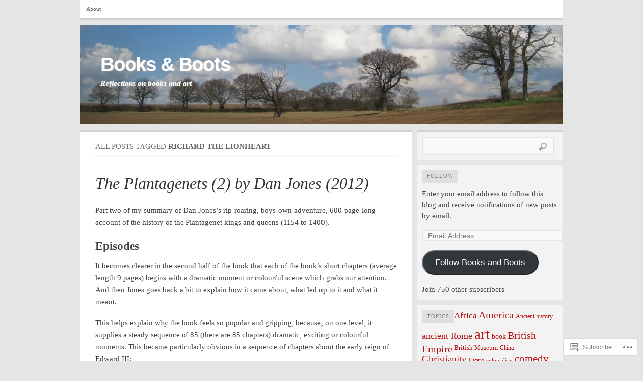

--- FILE ---
content_type: text/html; charset=UTF-8
request_url: https://astrofella.wordpress.com/tag/richard-the-lionheart/
body_size: 78528
content:

<!DOCTYPE html PUBLIC "-//W3C//DTD XHTML 1.0 Transitional//EN" "http://www.w3.org/TR/xhtml1/DTD/xhtml1-transitional.dtd">
<html xmlns="http://www.w3.org/1999/xhtml" lang="en">
<head>
	<meta http-equiv="Content-Type" content="text/html; charset=UTF-8" />
	<title>Richard the Lionheart | Books &amp; Boots</title>
	<link rel="profile" href="http://gmpg.org/xfn/11" />
	<link rel="pingback" href="https://astrofella.wordpress.com/xmlrpc.php" />
	<meta name='robots' content='max-image-preview:large' />
<link rel='dns-prefetch' href='//s0.wp.com' />
<link rel="alternate" type="application/rss+xml" title="Books &amp; Boots &raquo; Feed" href="https://astrofella.wordpress.com/feed/" />
<link rel="alternate" type="application/rss+xml" title="Books &amp; Boots &raquo; Comments Feed" href="https://astrofella.wordpress.com/comments/feed/" />
<link rel="alternate" type="application/rss+xml" title="Books &amp; Boots &raquo; Richard the Lionheart Tag Feed" href="https://astrofella.wordpress.com/tag/richard-the-lionheart/feed/" />
	<script type="text/javascript">
		/* <![CDATA[ */
		function addLoadEvent(func) {
			var oldonload = window.onload;
			if (typeof window.onload != 'function') {
				window.onload = func;
			} else {
				window.onload = function () {
					oldonload();
					func();
				}
			}
		}
		/* ]]> */
	</script>
	<link crossorigin='anonymous' rel='stylesheet' id='all-css-0-1' href='/wp-content/mu-plugins/likes/jetpack-likes.css?m=1743883414i&cssminify=yes' type='text/css' media='all' />
<style id='wp-emoji-styles-inline-css'>

	img.wp-smiley, img.emoji {
		display: inline !important;
		border: none !important;
		box-shadow: none !important;
		height: 1em !important;
		width: 1em !important;
		margin: 0 0.07em !important;
		vertical-align: -0.1em !important;
		background: none !important;
		padding: 0 !important;
	}
/*# sourceURL=wp-emoji-styles-inline-css */
</style>
<link crossorigin='anonymous' rel='stylesheet' id='all-css-2-1' href='/wp-content/plugins/gutenberg-core/v22.2.0/build/styles/block-library/style.css?m=1764855221i&cssminify=yes' type='text/css' media='all' />
<style id='wp-block-library-inline-css'>
.has-text-align-justify {
	text-align:justify;
}
.has-text-align-justify{text-align:justify;}

/*# sourceURL=wp-block-library-inline-css */
</style><style id='global-styles-inline-css'>
:root{--wp--preset--aspect-ratio--square: 1;--wp--preset--aspect-ratio--4-3: 4/3;--wp--preset--aspect-ratio--3-4: 3/4;--wp--preset--aspect-ratio--3-2: 3/2;--wp--preset--aspect-ratio--2-3: 2/3;--wp--preset--aspect-ratio--16-9: 16/9;--wp--preset--aspect-ratio--9-16: 9/16;--wp--preset--color--black: #000000;--wp--preset--color--cyan-bluish-gray: #abb8c3;--wp--preset--color--white: #ffffff;--wp--preset--color--pale-pink: #f78da7;--wp--preset--color--vivid-red: #cf2e2e;--wp--preset--color--luminous-vivid-orange: #ff6900;--wp--preset--color--luminous-vivid-amber: #fcb900;--wp--preset--color--light-green-cyan: #7bdcb5;--wp--preset--color--vivid-green-cyan: #00d084;--wp--preset--color--pale-cyan-blue: #8ed1fc;--wp--preset--color--vivid-cyan-blue: #0693e3;--wp--preset--color--vivid-purple: #9b51e0;--wp--preset--gradient--vivid-cyan-blue-to-vivid-purple: linear-gradient(135deg,rgb(6,147,227) 0%,rgb(155,81,224) 100%);--wp--preset--gradient--light-green-cyan-to-vivid-green-cyan: linear-gradient(135deg,rgb(122,220,180) 0%,rgb(0,208,130) 100%);--wp--preset--gradient--luminous-vivid-amber-to-luminous-vivid-orange: linear-gradient(135deg,rgb(252,185,0) 0%,rgb(255,105,0) 100%);--wp--preset--gradient--luminous-vivid-orange-to-vivid-red: linear-gradient(135deg,rgb(255,105,0) 0%,rgb(207,46,46) 100%);--wp--preset--gradient--very-light-gray-to-cyan-bluish-gray: linear-gradient(135deg,rgb(238,238,238) 0%,rgb(169,184,195) 100%);--wp--preset--gradient--cool-to-warm-spectrum: linear-gradient(135deg,rgb(74,234,220) 0%,rgb(151,120,209) 20%,rgb(207,42,186) 40%,rgb(238,44,130) 60%,rgb(251,105,98) 80%,rgb(254,248,76) 100%);--wp--preset--gradient--blush-light-purple: linear-gradient(135deg,rgb(255,206,236) 0%,rgb(152,150,240) 100%);--wp--preset--gradient--blush-bordeaux: linear-gradient(135deg,rgb(254,205,165) 0%,rgb(254,45,45) 50%,rgb(107,0,62) 100%);--wp--preset--gradient--luminous-dusk: linear-gradient(135deg,rgb(255,203,112) 0%,rgb(199,81,192) 50%,rgb(65,88,208) 100%);--wp--preset--gradient--pale-ocean: linear-gradient(135deg,rgb(255,245,203) 0%,rgb(182,227,212) 50%,rgb(51,167,181) 100%);--wp--preset--gradient--electric-grass: linear-gradient(135deg,rgb(202,248,128) 0%,rgb(113,206,126) 100%);--wp--preset--gradient--midnight: linear-gradient(135deg,rgb(2,3,129) 0%,rgb(40,116,252) 100%);--wp--preset--font-size--small: 13px;--wp--preset--font-size--medium: 20px;--wp--preset--font-size--large: 36px;--wp--preset--font-size--x-large: 42px;--wp--preset--font-family--albert-sans: 'Albert Sans', sans-serif;--wp--preset--font-family--alegreya: Alegreya, serif;--wp--preset--font-family--arvo: Arvo, serif;--wp--preset--font-family--bodoni-moda: 'Bodoni Moda', serif;--wp--preset--font-family--bricolage-grotesque: 'Bricolage Grotesque', sans-serif;--wp--preset--font-family--cabin: Cabin, sans-serif;--wp--preset--font-family--chivo: Chivo, sans-serif;--wp--preset--font-family--commissioner: Commissioner, sans-serif;--wp--preset--font-family--cormorant: Cormorant, serif;--wp--preset--font-family--courier-prime: 'Courier Prime', monospace;--wp--preset--font-family--crimson-pro: 'Crimson Pro', serif;--wp--preset--font-family--dm-mono: 'DM Mono', monospace;--wp--preset--font-family--dm-sans: 'DM Sans', sans-serif;--wp--preset--font-family--dm-serif-display: 'DM Serif Display', serif;--wp--preset--font-family--domine: Domine, serif;--wp--preset--font-family--eb-garamond: 'EB Garamond', serif;--wp--preset--font-family--epilogue: Epilogue, sans-serif;--wp--preset--font-family--fahkwang: Fahkwang, sans-serif;--wp--preset--font-family--figtree: Figtree, sans-serif;--wp--preset--font-family--fira-sans: 'Fira Sans', sans-serif;--wp--preset--font-family--fjalla-one: 'Fjalla One', sans-serif;--wp--preset--font-family--fraunces: Fraunces, serif;--wp--preset--font-family--gabarito: Gabarito, system-ui;--wp--preset--font-family--ibm-plex-mono: 'IBM Plex Mono', monospace;--wp--preset--font-family--ibm-plex-sans: 'IBM Plex Sans', sans-serif;--wp--preset--font-family--ibarra-real-nova: 'Ibarra Real Nova', serif;--wp--preset--font-family--instrument-serif: 'Instrument Serif', serif;--wp--preset--font-family--inter: Inter, sans-serif;--wp--preset--font-family--josefin-sans: 'Josefin Sans', sans-serif;--wp--preset--font-family--jost: Jost, sans-serif;--wp--preset--font-family--libre-baskerville: 'Libre Baskerville', serif;--wp--preset--font-family--libre-franklin: 'Libre Franklin', sans-serif;--wp--preset--font-family--literata: Literata, serif;--wp--preset--font-family--lora: Lora, serif;--wp--preset--font-family--merriweather: Merriweather, serif;--wp--preset--font-family--montserrat: Montserrat, sans-serif;--wp--preset--font-family--newsreader: Newsreader, serif;--wp--preset--font-family--noto-sans-mono: 'Noto Sans Mono', sans-serif;--wp--preset--font-family--nunito: Nunito, sans-serif;--wp--preset--font-family--open-sans: 'Open Sans', sans-serif;--wp--preset--font-family--overpass: Overpass, sans-serif;--wp--preset--font-family--pt-serif: 'PT Serif', serif;--wp--preset--font-family--petrona: Petrona, serif;--wp--preset--font-family--piazzolla: Piazzolla, serif;--wp--preset--font-family--playfair-display: 'Playfair Display', serif;--wp--preset--font-family--plus-jakarta-sans: 'Plus Jakarta Sans', sans-serif;--wp--preset--font-family--poppins: Poppins, sans-serif;--wp--preset--font-family--raleway: Raleway, sans-serif;--wp--preset--font-family--roboto: Roboto, sans-serif;--wp--preset--font-family--roboto-slab: 'Roboto Slab', serif;--wp--preset--font-family--rubik: Rubik, sans-serif;--wp--preset--font-family--rufina: Rufina, serif;--wp--preset--font-family--sora: Sora, sans-serif;--wp--preset--font-family--source-sans-3: 'Source Sans 3', sans-serif;--wp--preset--font-family--source-serif-4: 'Source Serif 4', serif;--wp--preset--font-family--space-mono: 'Space Mono', monospace;--wp--preset--font-family--syne: Syne, sans-serif;--wp--preset--font-family--texturina: Texturina, serif;--wp--preset--font-family--urbanist: Urbanist, sans-serif;--wp--preset--font-family--work-sans: 'Work Sans', sans-serif;--wp--preset--spacing--20: 0.44rem;--wp--preset--spacing--30: 0.67rem;--wp--preset--spacing--40: 1rem;--wp--preset--spacing--50: 1.5rem;--wp--preset--spacing--60: 2.25rem;--wp--preset--spacing--70: 3.38rem;--wp--preset--spacing--80: 5.06rem;--wp--preset--shadow--natural: 6px 6px 9px rgba(0, 0, 0, 0.2);--wp--preset--shadow--deep: 12px 12px 50px rgba(0, 0, 0, 0.4);--wp--preset--shadow--sharp: 6px 6px 0px rgba(0, 0, 0, 0.2);--wp--preset--shadow--outlined: 6px 6px 0px -3px rgb(255, 255, 255), 6px 6px rgb(0, 0, 0);--wp--preset--shadow--crisp: 6px 6px 0px rgb(0, 0, 0);}:where(.is-layout-flex){gap: 0.5em;}:where(.is-layout-grid){gap: 0.5em;}body .is-layout-flex{display: flex;}.is-layout-flex{flex-wrap: wrap;align-items: center;}.is-layout-flex > :is(*, div){margin: 0;}body .is-layout-grid{display: grid;}.is-layout-grid > :is(*, div){margin: 0;}:where(.wp-block-columns.is-layout-flex){gap: 2em;}:where(.wp-block-columns.is-layout-grid){gap: 2em;}:where(.wp-block-post-template.is-layout-flex){gap: 1.25em;}:where(.wp-block-post-template.is-layout-grid){gap: 1.25em;}.has-black-color{color: var(--wp--preset--color--black) !important;}.has-cyan-bluish-gray-color{color: var(--wp--preset--color--cyan-bluish-gray) !important;}.has-white-color{color: var(--wp--preset--color--white) !important;}.has-pale-pink-color{color: var(--wp--preset--color--pale-pink) !important;}.has-vivid-red-color{color: var(--wp--preset--color--vivid-red) !important;}.has-luminous-vivid-orange-color{color: var(--wp--preset--color--luminous-vivid-orange) !important;}.has-luminous-vivid-amber-color{color: var(--wp--preset--color--luminous-vivid-amber) !important;}.has-light-green-cyan-color{color: var(--wp--preset--color--light-green-cyan) !important;}.has-vivid-green-cyan-color{color: var(--wp--preset--color--vivid-green-cyan) !important;}.has-pale-cyan-blue-color{color: var(--wp--preset--color--pale-cyan-blue) !important;}.has-vivid-cyan-blue-color{color: var(--wp--preset--color--vivid-cyan-blue) !important;}.has-vivid-purple-color{color: var(--wp--preset--color--vivid-purple) !important;}.has-black-background-color{background-color: var(--wp--preset--color--black) !important;}.has-cyan-bluish-gray-background-color{background-color: var(--wp--preset--color--cyan-bluish-gray) !important;}.has-white-background-color{background-color: var(--wp--preset--color--white) !important;}.has-pale-pink-background-color{background-color: var(--wp--preset--color--pale-pink) !important;}.has-vivid-red-background-color{background-color: var(--wp--preset--color--vivid-red) !important;}.has-luminous-vivid-orange-background-color{background-color: var(--wp--preset--color--luminous-vivid-orange) !important;}.has-luminous-vivid-amber-background-color{background-color: var(--wp--preset--color--luminous-vivid-amber) !important;}.has-light-green-cyan-background-color{background-color: var(--wp--preset--color--light-green-cyan) !important;}.has-vivid-green-cyan-background-color{background-color: var(--wp--preset--color--vivid-green-cyan) !important;}.has-pale-cyan-blue-background-color{background-color: var(--wp--preset--color--pale-cyan-blue) !important;}.has-vivid-cyan-blue-background-color{background-color: var(--wp--preset--color--vivid-cyan-blue) !important;}.has-vivid-purple-background-color{background-color: var(--wp--preset--color--vivid-purple) !important;}.has-black-border-color{border-color: var(--wp--preset--color--black) !important;}.has-cyan-bluish-gray-border-color{border-color: var(--wp--preset--color--cyan-bluish-gray) !important;}.has-white-border-color{border-color: var(--wp--preset--color--white) !important;}.has-pale-pink-border-color{border-color: var(--wp--preset--color--pale-pink) !important;}.has-vivid-red-border-color{border-color: var(--wp--preset--color--vivid-red) !important;}.has-luminous-vivid-orange-border-color{border-color: var(--wp--preset--color--luminous-vivid-orange) !important;}.has-luminous-vivid-amber-border-color{border-color: var(--wp--preset--color--luminous-vivid-amber) !important;}.has-light-green-cyan-border-color{border-color: var(--wp--preset--color--light-green-cyan) !important;}.has-vivid-green-cyan-border-color{border-color: var(--wp--preset--color--vivid-green-cyan) !important;}.has-pale-cyan-blue-border-color{border-color: var(--wp--preset--color--pale-cyan-blue) !important;}.has-vivid-cyan-blue-border-color{border-color: var(--wp--preset--color--vivid-cyan-blue) !important;}.has-vivid-purple-border-color{border-color: var(--wp--preset--color--vivid-purple) !important;}.has-vivid-cyan-blue-to-vivid-purple-gradient-background{background: var(--wp--preset--gradient--vivid-cyan-blue-to-vivid-purple) !important;}.has-light-green-cyan-to-vivid-green-cyan-gradient-background{background: var(--wp--preset--gradient--light-green-cyan-to-vivid-green-cyan) !important;}.has-luminous-vivid-amber-to-luminous-vivid-orange-gradient-background{background: var(--wp--preset--gradient--luminous-vivid-amber-to-luminous-vivid-orange) !important;}.has-luminous-vivid-orange-to-vivid-red-gradient-background{background: var(--wp--preset--gradient--luminous-vivid-orange-to-vivid-red) !important;}.has-very-light-gray-to-cyan-bluish-gray-gradient-background{background: var(--wp--preset--gradient--very-light-gray-to-cyan-bluish-gray) !important;}.has-cool-to-warm-spectrum-gradient-background{background: var(--wp--preset--gradient--cool-to-warm-spectrum) !important;}.has-blush-light-purple-gradient-background{background: var(--wp--preset--gradient--blush-light-purple) !important;}.has-blush-bordeaux-gradient-background{background: var(--wp--preset--gradient--blush-bordeaux) !important;}.has-luminous-dusk-gradient-background{background: var(--wp--preset--gradient--luminous-dusk) !important;}.has-pale-ocean-gradient-background{background: var(--wp--preset--gradient--pale-ocean) !important;}.has-electric-grass-gradient-background{background: var(--wp--preset--gradient--electric-grass) !important;}.has-midnight-gradient-background{background: var(--wp--preset--gradient--midnight) !important;}.has-small-font-size{font-size: var(--wp--preset--font-size--small) !important;}.has-medium-font-size{font-size: var(--wp--preset--font-size--medium) !important;}.has-large-font-size{font-size: var(--wp--preset--font-size--large) !important;}.has-x-large-font-size{font-size: var(--wp--preset--font-size--x-large) !important;}.has-albert-sans-font-family{font-family: var(--wp--preset--font-family--albert-sans) !important;}.has-alegreya-font-family{font-family: var(--wp--preset--font-family--alegreya) !important;}.has-arvo-font-family{font-family: var(--wp--preset--font-family--arvo) !important;}.has-bodoni-moda-font-family{font-family: var(--wp--preset--font-family--bodoni-moda) !important;}.has-bricolage-grotesque-font-family{font-family: var(--wp--preset--font-family--bricolage-grotesque) !important;}.has-cabin-font-family{font-family: var(--wp--preset--font-family--cabin) !important;}.has-chivo-font-family{font-family: var(--wp--preset--font-family--chivo) !important;}.has-commissioner-font-family{font-family: var(--wp--preset--font-family--commissioner) !important;}.has-cormorant-font-family{font-family: var(--wp--preset--font-family--cormorant) !important;}.has-courier-prime-font-family{font-family: var(--wp--preset--font-family--courier-prime) !important;}.has-crimson-pro-font-family{font-family: var(--wp--preset--font-family--crimson-pro) !important;}.has-dm-mono-font-family{font-family: var(--wp--preset--font-family--dm-mono) !important;}.has-dm-sans-font-family{font-family: var(--wp--preset--font-family--dm-sans) !important;}.has-dm-serif-display-font-family{font-family: var(--wp--preset--font-family--dm-serif-display) !important;}.has-domine-font-family{font-family: var(--wp--preset--font-family--domine) !important;}.has-eb-garamond-font-family{font-family: var(--wp--preset--font-family--eb-garamond) !important;}.has-epilogue-font-family{font-family: var(--wp--preset--font-family--epilogue) !important;}.has-fahkwang-font-family{font-family: var(--wp--preset--font-family--fahkwang) !important;}.has-figtree-font-family{font-family: var(--wp--preset--font-family--figtree) !important;}.has-fira-sans-font-family{font-family: var(--wp--preset--font-family--fira-sans) !important;}.has-fjalla-one-font-family{font-family: var(--wp--preset--font-family--fjalla-one) !important;}.has-fraunces-font-family{font-family: var(--wp--preset--font-family--fraunces) !important;}.has-gabarito-font-family{font-family: var(--wp--preset--font-family--gabarito) !important;}.has-ibm-plex-mono-font-family{font-family: var(--wp--preset--font-family--ibm-plex-mono) !important;}.has-ibm-plex-sans-font-family{font-family: var(--wp--preset--font-family--ibm-plex-sans) !important;}.has-ibarra-real-nova-font-family{font-family: var(--wp--preset--font-family--ibarra-real-nova) !important;}.has-instrument-serif-font-family{font-family: var(--wp--preset--font-family--instrument-serif) !important;}.has-inter-font-family{font-family: var(--wp--preset--font-family--inter) !important;}.has-josefin-sans-font-family{font-family: var(--wp--preset--font-family--josefin-sans) !important;}.has-jost-font-family{font-family: var(--wp--preset--font-family--jost) !important;}.has-libre-baskerville-font-family{font-family: var(--wp--preset--font-family--libre-baskerville) !important;}.has-libre-franklin-font-family{font-family: var(--wp--preset--font-family--libre-franklin) !important;}.has-literata-font-family{font-family: var(--wp--preset--font-family--literata) !important;}.has-lora-font-family{font-family: var(--wp--preset--font-family--lora) !important;}.has-merriweather-font-family{font-family: var(--wp--preset--font-family--merriweather) !important;}.has-montserrat-font-family{font-family: var(--wp--preset--font-family--montserrat) !important;}.has-newsreader-font-family{font-family: var(--wp--preset--font-family--newsreader) !important;}.has-noto-sans-mono-font-family{font-family: var(--wp--preset--font-family--noto-sans-mono) !important;}.has-nunito-font-family{font-family: var(--wp--preset--font-family--nunito) !important;}.has-open-sans-font-family{font-family: var(--wp--preset--font-family--open-sans) !important;}.has-overpass-font-family{font-family: var(--wp--preset--font-family--overpass) !important;}.has-pt-serif-font-family{font-family: var(--wp--preset--font-family--pt-serif) !important;}.has-petrona-font-family{font-family: var(--wp--preset--font-family--petrona) !important;}.has-piazzolla-font-family{font-family: var(--wp--preset--font-family--piazzolla) !important;}.has-playfair-display-font-family{font-family: var(--wp--preset--font-family--playfair-display) !important;}.has-plus-jakarta-sans-font-family{font-family: var(--wp--preset--font-family--plus-jakarta-sans) !important;}.has-poppins-font-family{font-family: var(--wp--preset--font-family--poppins) !important;}.has-raleway-font-family{font-family: var(--wp--preset--font-family--raleway) !important;}.has-roboto-font-family{font-family: var(--wp--preset--font-family--roboto) !important;}.has-roboto-slab-font-family{font-family: var(--wp--preset--font-family--roboto-slab) !important;}.has-rubik-font-family{font-family: var(--wp--preset--font-family--rubik) !important;}.has-rufina-font-family{font-family: var(--wp--preset--font-family--rufina) !important;}.has-sora-font-family{font-family: var(--wp--preset--font-family--sora) !important;}.has-source-sans-3-font-family{font-family: var(--wp--preset--font-family--source-sans-3) !important;}.has-source-serif-4-font-family{font-family: var(--wp--preset--font-family--source-serif-4) !important;}.has-space-mono-font-family{font-family: var(--wp--preset--font-family--space-mono) !important;}.has-syne-font-family{font-family: var(--wp--preset--font-family--syne) !important;}.has-texturina-font-family{font-family: var(--wp--preset--font-family--texturina) !important;}.has-urbanist-font-family{font-family: var(--wp--preset--font-family--urbanist) !important;}.has-work-sans-font-family{font-family: var(--wp--preset--font-family--work-sans) !important;}
/*# sourceURL=global-styles-inline-css */
</style>

<style id='classic-theme-styles-inline-css'>
/*! This file is auto-generated */
.wp-block-button__link{color:#fff;background-color:#32373c;border-radius:9999px;box-shadow:none;text-decoration:none;padding:calc(.667em + 2px) calc(1.333em + 2px);font-size:1.125em}.wp-block-file__button{background:#32373c;color:#fff;text-decoration:none}
/*# sourceURL=/wp-includes/css/classic-themes.min.css */
</style>
<link crossorigin='anonymous' rel='stylesheet' id='all-css-4-1' href='/_static/??-eJx9jtEKwjAMRX/INHQbUx/Eb7Fd0GqzhSV1+PdWhCkIvuThcs69wUUgTqPRaCi5nNOoGKeQp3hTbJzfOQ+aWDLBTHfX4ZDUVgLUHplcVN3gVxEX+HTNVHOWk70IpiGdKBNX7J+2SHUgBJlJFerlVBjsUkX98d4xSgl1jslw/erIB7/tfL9v26a/PgFQSVZq&cssminify=yes' type='text/css' media='all' />
<link crossorigin='anonymous' rel='stylesheet' id='all-css-6-1' href='/_static/??/wp-content/themes/pub/comet/inc/style-wpcom.css,/wp-content/themes/pub/comet/css/grey.css?m=1375707612j&cssminify=yes' type='text/css' media='all' />
<link crossorigin='anonymous' rel='stylesheet' id='print-css-7-1' href='/wp-content/themes/pub/comet/css/print.css?m=1314396823i&cssminify=yes' type='text/css' media='print' />
<link crossorigin='anonymous' rel='stylesheet' id='all-css-8-1' href='/_static/??-eJzTLy/QTc7PK0nNK9HPLdUtyClNz8wr1i9KTcrJTwcy0/WTi5G5ekCujj52Temp+bo5+cmJJZn5eSgc3bScxMwikFb7XFtDE1NLExMLc0OTLACohS2q&cssminify=yes' type='text/css' media='all' />
<style id='jetpack-global-styles-frontend-style-inline-css'>
:root { --font-headings: unset; --font-base: unset; --font-headings-default: -apple-system,BlinkMacSystemFont,"Segoe UI",Roboto,Oxygen-Sans,Ubuntu,Cantarell,"Helvetica Neue",sans-serif; --font-base-default: -apple-system,BlinkMacSystemFont,"Segoe UI",Roboto,Oxygen-Sans,Ubuntu,Cantarell,"Helvetica Neue",sans-serif;}
/*# sourceURL=jetpack-global-styles-frontend-style-inline-css */
</style>
<link crossorigin='anonymous' rel='stylesheet' id='all-css-10-1' href='/_static/??-eJyNjcsKAjEMRX/IGtQZBxfip0hMS9sxTYppGfx7H7gRN+7ugcs5sFRHKi1Ig9Jd5R6zGMyhVaTrh8G6QFHfORhYwlvw6P39PbPENZmt4G/ROQuBKWVkxxrVvuBH1lIoz2waILJekF+HUzlupnG3nQ77YZwfuRJIaQ==&cssminify=yes' type='text/css' media='all' />
<script type="text/javascript" id="wpcom-actionbar-placeholder-js-extra">
/* <![CDATA[ */
var actionbardata = {"siteID":"6251988","postID":"0","siteURL":"https://astrofella.wordpress.com","xhrURL":"https://astrofella.wordpress.com/wp-admin/admin-ajax.php","nonce":"86d344e76e","isLoggedIn":"","statusMessage":"","subsEmailDefault":"instantly","proxyScriptUrl":"https://s0.wp.com/wp-content/js/wpcom-proxy-request.js?m=1513050504i&amp;ver=20211021","i18n":{"followedText":"New posts from this site will now appear in your \u003Ca href=\"https://wordpress.com/reader\"\u003EReader\u003C/a\u003E","foldBar":"Collapse this bar","unfoldBar":"Expand this bar","shortLinkCopied":"Shortlink copied to clipboard."}};
//# sourceURL=wpcom-actionbar-placeholder-js-extra
/* ]]> */
</script>
<script type="text/javascript" id="jetpack-mu-wpcom-settings-js-before">
/* <![CDATA[ */
var JETPACK_MU_WPCOM_SETTINGS = {"assetsUrl":"https://s0.wp.com/wp-content/mu-plugins/jetpack-mu-wpcom-plugin/sun/jetpack_vendor/automattic/jetpack-mu-wpcom/src/build/"};
//# sourceURL=jetpack-mu-wpcom-settings-js-before
/* ]]> */
</script>
<script crossorigin='anonymous' type='text/javascript'  src='/wp-content/js/rlt-proxy.js?m=1720530689i'></script>
<script type="text/javascript" id="rlt-proxy-js-after">
/* <![CDATA[ */
	rltInitialize( {"token":null,"iframeOrigins":["https:\/\/widgets.wp.com"]} );
//# sourceURL=rlt-proxy-js-after
/* ]]> */
</script>
<link rel="EditURI" type="application/rsd+xml" title="RSD" href="https://astrofella.wordpress.com/xmlrpc.php?rsd" />
<meta name="generator" content="WordPress.com" />

<!-- Jetpack Open Graph Tags -->
<meta property="og:type" content="website" />
<meta property="og:title" content="Richard the Lionheart &#8211; Books &amp; Boots" />
<meta property="og:url" content="https://astrofella.wordpress.com/tag/richard-the-lionheart/" />
<meta property="og:site_name" content="Books &amp; Boots" />
<meta property="og:image" content="https://s0.wp.com/i/blank.jpg?m=1383295312i" />
<meta property="og:image:width" content="200" />
<meta property="og:image:height" content="200" />
<meta property="og:image:alt" content="" />
<meta property="og:locale" content="en_US" />
<meta property="fb:app_id" content="249643311490" />
<meta name="twitter:creator" content="@SimonPort" />
<meta name="twitter:site" content="@SimonPort" />

<!-- End Jetpack Open Graph Tags -->
<link rel="shortcut icon" type="image/x-icon" href="https://s0.wp.com/i/favicon.ico?m=1713425267i" sizes="16x16 24x24 32x32 48x48" />
<link rel="icon" type="image/x-icon" href="https://s0.wp.com/i/favicon.ico?m=1713425267i" sizes="16x16 24x24 32x32 48x48" />
<link rel="apple-touch-icon" href="https://s0.wp.com/i/webclip.png?m=1713868326i" />
<link rel='openid.server' href='https://astrofella.wordpress.com/?openidserver=1' />
<link rel='openid.delegate' href='https://astrofella.wordpress.com/' />
<link rel="search" type="application/opensearchdescription+xml" href="https://astrofella.wordpress.com/osd.xml" title="Books &#38; Boots" />
<link rel="search" type="application/opensearchdescription+xml" href="https://s1.wp.com/opensearch.xml" title="WordPress.com" />
		<style id="wpcom-hotfix-masterbar-style">
			@media screen and (min-width: 783px) {
				#wpadminbar .quicklinks li#wp-admin-bar-my-account.with-avatar > a img {
					margin-top: 5px;
				}
			}
		</style>
		<meta name="description" content="Posts about Richard the Lionheart written by Simon" />
		<style type="text/css">
							#header {
				height: 200px;
				padding: 0;
				position: relative;
			}
			#header-image {
				position: absolute;
				top: 0;
				left: 0;
				z-index: 2;
			}
			#site-title,
			#site-description {
				position: relative;
				z-index: 2;
				margin-left: 40px;
				margin-right: 40px;
			}
							#site-title a,
			#site-description {
				color: #ffffff !important;
			}
				</style>
		<link crossorigin='anonymous' rel='stylesheet' id='all-css-2-3' href='/_static/??-eJyVjssKwkAMRX/INowP1IX4KdKmg6SdScJkQn+/FR/gTpfncjhcmLVB4Rq5QvZGk9+JDcZYtcPpxWDOcCNG6JPgZGAzaSwtmm3g50CWwVM0wK6IW0wf5z382XseckrDir1hIa0kq/tFbSZ+hK/5Eo6H3fkU9mE7Lr2lXSA=&cssminify=yes' type='text/css' media='all' />
</head>
<body class="archive tag tag-richard-the-lionheart tag-2557002 wp-theme-pubcomet customizer-styles-applied comet-content-sidebar jetpack-reblog-enabled">

<div id="wrap">

	<ul class="menu"><li class="page_item page-item-2"><a href="https://astrofella.wordpress.com/about/">About</a></li>
</ul>
	<div id="header">
		<a id="header-image" href="https://astrofella.wordpress.com"><img src="https://astrofella.wordpress.com/wp-content/uploads/2023/03/cropped-panorama-1.jpg" alt="" /></a><h1 id="site-title"><a href="https://astrofella.wordpress.com">Books &amp; Boots</a></h1><a id="site-description" href="https://astrofella.wordpress.com">Reflections on books and art</a>	</div><!-- /header -->

	
	<div id="content" class="site-content">

				
		<div id="c2">

	<div id="page-head">
	<h2 id="page-intro">All posts tagged <b>Richard the Lionheart</b></h2>	</div>


	
	<!-- post -->
	<div class="post-24716 post type-post status-publish format-standard hentry category-books category-crusades-2 category-european-history category-history category-middle-ages category-war tag-12th-century tag-13th-century tag-14th-century tag-abdication tag-alexander-iii tag-alice-perrers tag-anne-of-bohemia tag-baibars tag-battle-of-bannockburn tag-battle-of-crecy tag-battle-of-evesham tag-battle-of-lewes tag-battle-of-poitiers tag-battle-of-radcot-bridge tag-berkeley-castle tag-black-death tag-burgh-on-sands tag-charles-iv tag-charles-of-anjou tag-chester tag-crusades tag-dan-jones tag-de-lusignan tag-don-pedro-of-castile tag-earl-of-lancaster tag-earl-of-oxford tag-edmund-mortimer tag-edward-i tag-edward-ii tag-edward-of-carnarfon tag-edward-the-black-prince tag-edward-the-confessor tag-england tag-english-monarchy tag-expulsion-of-the-jews tag-flanders tag-flint-castle tag-france tag-gascony tag-great-plague tag-gwynned tag-hammer-of-the-scots tag-henry-bolingbroke tag-henry-iii tag-henry-of-trastamara tag-henry-percy-earl-of-northumberland tag-history-2 tag-holy-roman-emperor tag-hugh-despenser-the-younger tag-ireland tag-john-balliol tag-john-of-gaunt tag-king-arthur tag-king-edward-iii tag-king-of-sicily tag-king-philip-iv tag-llywelyn-ap-gruffudd tag-mamluks tag-massacre-of-limoges tag-medieval-history tag-michael-de-la-pole tag-middle-ages tag-montforts-parliament tag-palestine tag-parliament tag-philippa-of-hainault tag-piers-gaveston tag-plantagenet-kings-and-queens tag-prince-edward tag-queen-isabella tag-richard-fitzalan-earl-of-arundel tag-richard-ii tag-richard-the-lionheart tag-robert-bruce tag-robert-de-vere tag-roger-mortimer tag-scotland tag-scottorum-malleus tag-sluys tag-stone-of-destiny tag-stone-of-scone tag-the-auld-alliance tag-the-barons-wars tag-the-battle-of-dunbar tag-the-battle-of-falkirk tag-the-battle-of-stirling-bridge tag-the-black-prince tag-the-duke-of-gloucester tag-the-good-parliament tag-the-great-famine-of-1315-17 tag-the-great-parliament tag-the-house-of-lancaster tag-the-hundred-years-war tag-the-jews tag-the-lords-appellant tag-the-maid-of-norway tag-the-merciless-parliament tag-the-order-of-the-garter tag-the-peasants-revolt tag-the-shrewsbury-parliament tag-the-statute-of-jewry tag-the-statute-of-rhuddlan tag-the-tower-of-london tag-the-treaty-of-bruges tag-the-wilton-diptych tag-the-wonderful-parliament tag-thomas-de-mowbray tag-thomas-of-woodstock tag-tunisia tag-wales tag-wat-tyler tag-westminster tag-william-wallace" id="post-24716">
		<h1 class="post-title"><a href="https://astrofella.wordpress.com/2019/06/29/the-plantagenets-2-dan-jones/" rel="bookmark">The Plantagenets (2) by Dan Jones&nbsp;(2012)</a></h1>		<div class="post-text">
		<p>Part two of my summary of Dan Jones&#8217;s rip-roaring, boys-own-adventure, 600-page-long account of the history of the Plantagenet kings and queens (1154 to 1400).</p>
<h2>Episodes</h2>
<p>It becomes clearer in the second half of the book that each of the book&#8217;s short chapters (average length 9 pages) begins with a dramatic moment or colourful scene which grabs our attention. And then Jones goes back a bit to explain how it came about, what led up to it and what it meant.</p>
<p>This helps explain why the book feels so popular and gripping, because, on one level, it supplies a steady sequence of 85 (there are 85 chapters) dramatic, exciting or colourful moments. This became particularly obvious in a sequence of chapters about the early reign of Edward III:</p>
<p style="padding-left: 40px">When Parliament met in March 1337, a hum of excitement and agitation settled over Westminster&#8230;<br />
(<em>New Earls, New Enemies</em>)</p>
<p style="padding-left: 40px">On 26 January 1340, Edward III entered the Flemish city of Ghent, with his entire household accompanying him, including his heavily pregnant queen, who was carrying the couple&#8217;s sixth child in ten years&#8230;<br />
(<em>The Hundred Years War Begins</em>)</p>
<p style="padding-left: 40px">As dusk approached on the evening of 24 June 1340, six months after he had declared himself king of the best part of western Europe, Edward stood aboard his flagship, the cog <em>Thomas</em>&#8230; and watched the sea offshore from Sluys, in Flanders, churn with the blood of tens of thousands of Frenchmen&#8230;<br />
(<em>Edward at Sea</em>)</p>
<p style="padding-left: 40px">Violent seas threw the king&#8217;s boat about for three days as it stuttered from the coast of Flanders to the mouth of the Thames. It was the very end of November 1340, and with winter approaching it was more dangerous than usual to venture a Channel crossing&#8230;<br />
(<em>The Crisis of 1341</em>)</p>
<p style="padding-left: 40px">In the heat of July 1346 the English army marched through a broken, hell-bright landscape of coastal Normandy. All around them fields were lit up in ghastly orange by marauding bands of arsonists&#8230;<br />
(<em>Dominance</em>)</p>
<p style="padding-left: 40px">The English summer of 1348 was wet, but in defiance of the weather the country fairly blazed with glory. The king had returned to England in October the previous month in triumph&#8230;<br />
(<em>The Death of a Princess</em>)</p>
<p>You get the idea. The way the chapters don&#8217;t have numbers but snappy or sensational titles also helps give you the impression that what you&#8217;re reading is less like a traditional history and more like a poolside thriller.</p>
<h2>Henry III and Prince Edward</h2>
<p>We left our heroes in the last days of the weak and malleable king, Henry III – years which saw the rise of his tough, warrior son, Prince Edward (b.1239).</p>
<p>Prince Edward led the Royalist army at the Battle of Lewes on 14 May 1264, the first set piece battle on English soil in a century. The rebels won, capturing the King, Lord Edward, and Richard of Cornwall, Henry&#8217;s brother and the titular King of Germany. This led to the Great Parliament of 1265 (also known as Montfort&#8217;s Parliament). For the first time representatives were invited from all the counties and selected boroughs of England. Voting rights were discussed. All this was the seeds of modern democracy, more accurately part of the ongoing detailed process whereby successive Plantagenet kings found themselves <em>forced</em> to consult, first with the barons and nobles and then, by the reign of Richard II (1377 to 1399) with the &#8216;commons&#8217;, the knights and justices of the shires.</p>
<p>But Prince Edward managed to escape from captivity and rallied royalist nobles as well as Welsh rebels and this led to a pitched battle with de Montfort&#8217;s forces at Evesham, which was a decisive royalist victory. Jones describes how a 12-man hit squad was commissioned to roam the battlefield, ignoring everything, with the sole task of finding and killing de Montfort. They succeeded. His body was mutilated, his testicles, hands and feet cut off. To later generations he became a sort of patron saint of representative government. Today De Montfort University in Leicester is named after him.</p>
<p>Henry III was once again titular king but he was a broken, dithering old man. The real power in the land was his forceful and energetic son, Edward (named after Henry&#8217;s icon, Edward the Confessor) who turned out to be a very different character from the saintly Saxon.</p>
<h2>Edward I (1272 to 1307) &#8216;a great and terrible king&#8217;</h2>
<p>Edward&#8217;s career divides into roughly four parts:</p>
<h3>1. Young manhood</h3>
<p>Growth to maturity under his father Henry (1239 to 1272). This involved him in the complex problems caused by his father&#8217;s weakness and the malign influence of his mother&#8217;s foreign relations, the de Lusignan family, all of which climaxed in the Barons Wars, in which rebels against royal authority were led by Simon de Montfort. These forces won the battle of Lewes in 1264 and de Montfort was for a few years effectively ruler of England, but were then comprehensively crushed and de Montfort killed at the Battle of Evesham in 1265. The civil war dragged on for a few more years, with individual rebels being picked off or offered concessions and peace.</p>
<h3>2. <strong>Crusade</strong> (1270 to 1274)</h3>
<p>Edward mulcted the country to raise the money to go on the Ninth Crusade and, unlike his immediate forebears, actually managed to leave, but the crusade proved to be a fiasco in several ways. For a start the leader, French King Louis IX of France allowed himself to be persuaded by his brother, Charles of Anjou, who had made himself King of Sicily, to sail not to Palestine but to attack his enemies in the coast of Tunisia, who were harrying Sicily. By the time Edward arrived Louis had signed a peace with the emir leaving Edward and his army with nothing to do. Undeterred they sailed for the Holy Land.</p>
<p>Here the situation was poor. Jerusalem had fallen 50 years earlier leaving Acre the centre of the diminished Crusader state and this was menaced by the overwhelming force of Baibars, leader of the Mamluks. After a few feeble sorties Edward had to stand by while Hugh III king of Jerusalem made a treaty with the Mamluks, who were themselves menaced by the encroaching Mongols in the north. The only notable event of Edward&#8217;s crusade is when an assassin was allowed into his private chambers and stabbed him. Edward managed to kill the attacker but was seriously wounded and took months to recover.</p>
<p>With the signing of the peace treaty there was little more to do, so he reluctantly packed up and headed back to England. En route he learned that his father had died but instead of rushing back took nearly a year to return, attending to business in his province of Gascony, then having an audience with the French king at which he renewed his vows of fealty i.e. that he held Gascony as a servant of the French King.</p>
<h3>3. Wales</h3>
<p>Edward is famous for his wars of conquest in Wales and Scotland. Wales came first. It was ruled by Llywelyn ap Gruffudd who had benefited from the Barons Wars and slowly intimidated his way to rule over more and more of the other Welsh princes from his base in the northern province of Gwynned. Eventually, Llywelyn&#8217;s aggressive policies triggered a response from Edward who invaded with an overwhelming force in a carefully calculated campaign. In less than a year he had forced Llywelyn ap Gruffudd to retreat. Edward built enormous castles to act as permanent English powerbases as he and his army progressed through north Wales. After Llywelyn sued for peace he was made to perform fealty to Edward, hand over hostages, pay fines, and then travel to Westminster to perform submission, again.</p>
<p>In 1284 Edward issued the Statute of Rhuddlan that annexed Wales and made it a province of England. The title Prince of Wales was handed to Edward&#8217;s eldest son, Prince Edward (later Edward II) – a tradition that continues to this day.</p>
<h3>4. Scotland</h3>
<p>Edward was so relentless in his attacks against the Scots that after his death he became known as &#8216;Scottorum malleus&#8217; – the Hammer of the Scots. In 1287 Alexander III, King of Scots, died suddenly after falling from his horse. The succession crisis that followed presented Edward with a golden opportunity to expand on his conquest of Wales. In the absence of an obvious heir, the Scottish crown looked set to pass to Alexander&#8217;s infant grand-daughter, Margaret, the daughter of the King of Norway, hence the folk name she acquired, the &#8216;Maid of Norway&#8217;. But all elaborate plans centring on her collapsed when she died en route to Scotland.</p>
<p>With rival claimants vying for the crown Edward was invited by the senior nobles of Scotland to judge the claims and make the choice. This was a golden opportunity and Edward exploited it insisting that he be recognised as feudal overlord of the Scots before a new Scots king be appointed. The two strongest claimants were Robert Bruce and John Balliol. After much machination Balliol was appointed king, but on the understanding that he did so as vassal to Edward.</p>
<p>Edward rode Scotland hard, demanding high taxes and soldiers for his wars in Wales and Gascony. In 1295 the Scots signed a mutual aid treaty with France, an alliance which was to last centuries and come to be known as &#8216;the Auld Alliance&#8217;.</p>
<p>Edward launched a brutal attack, taking Berwick, which the Scots had occupied, slaughtering the inhabitants before pushing on into Scotland and decisively defeating the Scots at the Battle of Dunbar 1296. Balliol was captured, stripped of his ceremonial trappings, and sent to prison in England, while Edward&#8217;s army returned south laden with loot including the legendary stone of Scone, also known as the Stone of Destiny, which was placed under the throne in Westminster Abbey.</p>
<p>However the Scots, like the Welsh, refused to accept defeat, and rebellions broke out in the highlands and lowlands, the latter led by William Wallace who managed to defeat the army Edward sent against him at the Battle of Stirling Bridge 11 September 1297. At which point Edward marched north with another army and defeated Wallace at the Battle of Falkirk. Wallace was later captured and sent south to London where he was brutally tortured and executed.</p>
<p>However Robert Bruce, who lost the contest for the crown in 1295, won support among the Scots nobles and had himself crowned King of Scotland in 1306. As he hadn&#8217;t asked permission of Edward, the English king once again marched north, defeated the Scots in a series of battles and forced Robert to flee. However, the Bruce refused to admit defeat, gathered his forces, and made renewed attacks on isolated English garrisons in 1307. Not even the capture and execution of key Bruce supporters (including members of Bruce&#8217;s own family) could reverse the tide.</p>
<p>Yet again Edward marched north but on 7 July 1307, within sight of Scotland in sight, the 68-year-old king died at Burgh-on-Sands. The campaign for the conquest of Scotland passed on to his son, Edward II who was, to the Scots&#8217; relief, and shadow of his brutal and implacable father. In 1314 Bruce was to rout a larger English force at Bannockburn. Recognition of Scotland&#8217;s sovereignty came at the start of the reign of Edward&#8217;s grandson, Edward III, in 1328.</p>
<h2>The Jews</h2>
<p>Usury i.e. lending money out at interest, was banned to Christians, but kings and merchants needed funds so money-lending tended to be a specialist activity of England&#8217;s small Jewish community of maybe 2,000. This activity and their status as outsiders to the laws of the land made them vulnerable to victimisation. In 1275 Edward issued the Statute of Jewry that imposed severe taxation on the Jewish population of England. The Statute proved both lucrative and popular, so Edward extended the policy and in 1290 expelled the entire Jewish community from England – minus their money and property. The money raised went directly into his expensive campaigns in Scotland and Wales.</p>
<h2>Edward II (1307 to 1327)</h2>
<p>The revelation for me was how unpopular Edward II was even before he became king. Edward I fathered no fewer than 14 children but with the deaths of most of the older ones, young prince Edward of Carnarfon emerged as the heir and favourite. But even by the time he was a teenager he was already proving a disappointment. There are records of numerous violent arguments between father and son, not least as Edward fell under the hypnotic spell of the charismatic Piers Gaveston.</p>
<p>It is difficult to establish at a distance of eight hundred years just what their relationship really amounted to but Jones points out that the accusations of homosexuality which later gathered round the relationship only really appear in the chronicles <em>after</em> Edward&#8217;s death in 1327. From Edward&#8217;s recorded words and writings during his reign, it seems that he regarded Gaveston more as a beloved adopted brother, who he blindly hero worshipped. Gaveston joined Edward&#8217;s household in 1300 and was tried and executed in 1312 and during this time caused havoc. He was dilettantish and rapacious, greedy for titles.</p>
<p>Gaveston stage-managed Edward II&#8217;s coronation, shocking the assembled nobility of England by rudely sidelining Edward&#8217;s queen, Isabella, daughter of the powerful King Philip IV of France. His behaviour alienated numerous groups and noble families who first protested and forced the king to send him into exile, then, when Gaveston returned, and then rose against the king. Edward II&#8217;s reign comes to its first climax with the seizure and execution of Gaveston by a kangaroo court led by the Earl of Lancaster, in 1312. The polarisation of the aristocracy led to several years of confrontation between the armed camps and it was during this period that the Scots won their great victory at the Battle of Bannockburn in June 1314.</p>
<p>The sense of ill omen about Edward&#8217;s reign was compounded by the Great Famine of 1315 to 1317. For three years in a row there was unusual amounts of rainfall in the spring and summer which ruined crops. There was widespread famine and reports of cannibalism. It is thought that population had been rising since the time of the Norman Conquest but now it came to a dead halt and declined. The famine undermined belief in the church and the efficacy of prayer, and also in the secular authorities who proved hopeless at alleviating starvation.</p>
<p>But having eliminated Gaveston did not change Edward II&#8217;s dependence and he switched his allegiance to the Despenser family, in particular Hugh Despenser the Younger with whom he became close friends. The same problems arose again, which is that the king gave disproportionate amounts of land and favours and honours to the Despensers and their extended family, perpetuating the party opposed to Edward.</p>
<p>In 1321, once again led by the Earl of Lancaster, the rebellious barons seized the Despensers&#8217; lands and forced the king to exile them. Edward led a short military campaign, capturing and executing Lancaster and restoring Despensers grip on power. The cabal set about executing their enemies and confiscating their estates, particularly of the Mortimer family who had become one of the leading opponents and now fled to France.</p>
<p>The French king took advantage of the turmoil in England to make attacks on Plantagenet territory in France, particularly Aquitaine. Lacking the money or support from his nobles to launch any kind of military campaign, in 1325 Edward sent his queen, Isabella, to negotiate a peace treaty but by now she had had quite enough of a king who did nothing but snub her and load his favourites with wealth and honour. Isabella not only refused to return but quickly fell into league with the exiled noble Roger Mortimer and scandalised opinion by taking him as her lover.</p>
<p>In 1326 they landed with a small army in East Anglia and, as they marched across the country, more and more local nobles rallied to the cause. As his regime collapsed around him, Edward was forced to flee to Wales where he was captured in November. The king was forced to relinquish his crown in January 1327 in favour of his 14-year-old son, Edward III, and he died in Berkeley Castle on 21 September, probably murdered on the orders of the new regime.</p>
<h2>Edward III (1327 to 1377)</h2>
<p>In Jones&#8217;s account Edward&#8217;s reign falls into roughly three periods. For the first three years, as a boy, he was under the guardianship of his mother Isabella and her lover Roger Mortimer, who proved every bit as rapacious as the former king had been. As soon as he was old enough, in 1330 Edward launched a coup against them. Isabella was exiled to a provincial castle but Mortimer was formally tried for arrogating royal power, found guilty and hanged at Tyburn.</p>
<p>Part two of his life is the central period from 1330 to 1360, during which Edward emerged as possibly the greatest of all the Plantaganet kings. He:</p>
<ol>
<li>conducted successful campaigns to restore or establish English control of Wales, Scotland and key territories in mainland France, namely Aquitaine</li>
<li>fathered a huge brood of children (ten), with three or four of the sons growing up to become powerful and successful soldiers, political figures and leaders in their own right, namely Edward the Black Prince b.1330</li>
<li>realising the English aristocracy had been depleted by deaths in battle and also what had been in effect the civil war of Edward II&#8217;s reign, Edward cannily set about creating new earls and awarding them land around the kingdom, along with a new order of &#8216;dukes&#8217;, this creating a special bond between himself and the nobles of England</li>
<li>Edward was fascinated by the legend of King Arthur and spent a fortune commissioning a room to hold a Round Table at Windsor, as well as instituting the noble Order of the Garter, as another way of binding together the English aristocracy</li>
</ol>
<p>Edward was determined to seize back the territories in continental France which had been held by Henry II at the peak of the Plantagenet Empire. Over the next thirty years he launched a series of campaigns which led to the two &#8216;famous&#8217; victories over French armies, at Crecy on 26 August 1346 and Poitiers on 19 September 1356. The latter battle was so decisive the English captured the French King John II and took him, and numerous other nobles, back to England to be ransomed.</p>
<p>Jones explains how Edward set about carefully allotting each of his adult sons a territory within his &#8217;empire&#8217; to manage, with the Black Prince being awarded Aquitaine, the duchy belonging to his great grandfather Richard the Lionheart. However, the Prince&#8217;s rule was troubled by three factors. He chose to get dragged into the affairs of Spain, taking the side of Don Pedro of Castile against his half-brother Henry of Trastámara. The Prince defeated Henry only to discover that Pedro was completely broke and couldn&#8217;t pay anything towards the huge loans the Prince had taken out to pay his mercenaries. This led directly to the second bad decision which was that the Prince was forced to impose onerous taxes on the nobles and people of Aquitaine, managing to alienate all of them. When the king of France came probing around the border of Aquitaine, towns opened their gates to him without a fight.</p>
<p>The third piece of bad luck was that during the campaign against Henry of Trastámara, the Prince picked up a recurrent fever, maybe malaria, which undermined the physical energy which had made him such a legend at Crecy and Poitiers. Increasingly enfeebled – having to be carried around in a sedan chair – he reacted savagely to his mounting problems. After the town of Limoges capitulated to the French king without a struggle, but was then retaken by English forces, the Prince ordered an indiscriminate slaughter of the civilian population in 1370. The Black Prince returned to England in 1371 and the next year resigned the principality of Aquitaine and Gascony. He lingered on, increasingly infirm, for five more years and died in 1376, the year before his father.</p>
<p>As the 1360s progressed, King Edward himself grew more infirm. Many of the close knit circle of contemporaries passed away. In 1364 King John II of France passed away and was succeeded by the vigorous and aggressive Charles V. Edward sent his son John of Gaunt with an army against Charles but the campaign was a failure. With the Treaty of Bruges in 1375, the once-great English possessions in France were reduced to the coastal towns of Calais, Bordeaux, and Bayonne.</p>
<p>Edward&#8217;s beloved wife Philippa of Hainault died in 1369. Grief-stricken, Edward took comfort in a long-running affair with a mistress, Alice Perrers. Discontent at home led to the convocation of the so-called Good Parliament in 1376, which was the longest parliament up to that time. As so often it was called to raise taxes for the crown, but was an opportunity for critics to vent their grievances and in particular gave voice to the so-called commons more than any previous meeting.</p>
<p>But the real power in the land at the end of Edward&#8217;s reign was his son John of Gaunt.</p>
<h2>The Black Death</h2>
<p>Plague came to England in 1348, arriving at Weymouth in Dorset, from Gascony in June 1348. By autumn, the plague had reached London, and by summer 1349 it covered the entire country, before dying down by December. The best current estimate is that, depending on region, between 40 and 60 percent of the population perished. Not so well known is that the plague returned in 1361 to 1362 this time causing the death of around 20 percent of the population.</p>
<p>Leaving aside the horror and the despair the surprising thing, in Jones&#8217;s account at any rate, is how <em>little</em> impact this astonishing holocaust had on the economic, political, military or social structures of the day. The best known is that is resulted in a shortage of labour which lasted generations and, in effect, led to the end of feudal servitude.</p>
<p>Because he is interested in political history and, more precisely, in the stories of the kings conceived as Hollywood blockbusters, the plague makes remarkably little difference to Jones&#8217;s narrative. In 1356 England and France are back at war as if nothing had happened.</p>
<h2>Richard II (1377 to 1399)</h2>
<p>Richard was the second ill-fated king of the 14th century, destined, like Edward II, to be overthrown and, oddly, after nearly the same length of reign, 20 years for Edward II, 22 years for Richard II.</p>
<p>Richard was the son of Edward III&#8217;s oldest surviving son, Edward the Black Prince and so heir to the throne even though his father died before his grandfather. Having been born in 1367 he was only ten when he came to the throne and Jones gives a vivid description of his coronation and the surrounding festivities which – he speculates – deeply marked the boy, convincing him of his divine right to rule.</p>
<p>The common people, and the nobles, all hoped the arrival of a new young king would mark a turnaround from the sombre final years of Edward III&#8217;s reign. They also crowned him in a hurry because many feared that the mature and forceful John of Gaunt was himself scheming to seize the throne.</p>
<p>Early on he was controlled by a series of Regency Councils dominated by his uncles, John of Gaunt and Thomas of Woodstock, though their influence was contested. The ruling classes imposed a series of three poll taxes to raise money for continuing the war with France, and this was one of the spurs which led to a sudden outbreak of violence among serfs in Essex and Kent which quickly escalated into the Peasants&#8217; Revolt. The revolt was a really serious violent revolution. The rebels took London, burning and looting, seized the Tower of London and murdered many leading notables including the Archbishop of Canterbury, who was also Lord Chancellor, and the king&#8217;s Lord High Treasurer, Robert Hales.</p>
<p>Richard played an astonishingly central role in quelling the revolt, personally intervening to meet the rebel leaders and organise an ambush whereby the main leader Wat Tyler was pulled from his horse and stabbed. When the mob surged forward Richard rode among them and shouted &#8216;I am your leader, follow me&#8217;, and they did follow him away from the scene of the murder and Richard&#8217;s militia was then able to disperse them.</p>
<p>Richard married Anne of Bohemia, daughter of Charles IV, the Holy Roman Emperor, on 20 January 1382, the empire being seen as potential allies against France in the ongoing Hundred Years&#8217; War, but the marriage was unpopular, the alliance didn&#8217;t lead to a single military victory, and the marriage was childless. Anne died from plague in 1394, greatly mourned by her husband.</p>
<p>Richard&#8217;s reign was marked by two political crises, in 1386 to 1388 and the final one in 1397 to 1399.</p>
<h3>First crisis 1386 to 1388</h3>
<h3>Favourites</h3>
<p>Very like Edward II, Richard appointed a handful of devoted favourites who he lavished with honours and lands and positions. The fact that they came from merchant families without true aristocratic forebears, created great resentment among the rest of the nobility. There were Michael de la Pole, created chancellor in 1383 and Earl of Suffolk two years later. Worse was Robert de Vere, Earl of Oxford, who Richard raised to the new title of Duke of Ireland in 1386. Their relationship was so close that later chroniclers speculated it was homosexual.</p>
<h3>Failure in France and Scotland</h3>
<p>An expedition to France to protect English possessions was a failure. Richard decided to lead an expedition against Scotland but this also was a miserable failure as the Scots evaded a set-piece battle. Rumblings against the king was led by the Duke of Gloucester and Richard Fitzalan, Earl of Arundel.</p>
<h3>The Wonderful Parliament (November 1386)</h3>
<p>Parliament was called in November 1386 and the unpopular chancellor, Michael de la Pole, asked for an unprecedented level for taxation to cover these military expeditions. The parliament blamed Richard for the military failures and said it couldn&#8217;t consider the issue till de la Pole was removed. The king dismissed their threat but was in the end forced to sack de la Pole. Parliament appointed a &#8216;continual council&#8217; to supervise the king&#8217;s rule, a direct and humiliating attack on Richard&#8217;s royal prerogative.</p>
<p>As soon as the parliament had closed, Richard denounced all its actions and in the new year went on a prolonged tour of the country to drum up support and appointed de Vere Justice of Chester to build up a powerbase in Cheshire. Here he put great pressure on seven senior judges to annul the decisions of Parliament and denounce its leaders as traitors.</p>
<h3><strong>Radcot bridge 19 December 1387</strong></h3>
<p>On his return to London, the king was confronted by the Duke of Gloucester, Arundel and Thomas de Beauchamp, 12th Earl of Warwick, who brought an appeal of treason against de la Pole, de Vere, Tresilian, and two other loyalists, the mayor of London, Nicholas Brembre, and Alexander Neville, the Archbishop of York. Richard played for time and ordered de la Pole to bring loyalist forces from Chester.</p>
<p>Jones opens the relevant chapter with a wonderfully atmospheric account of the loyalist forces advancing under cover of fog towards the Thames but being confronted at Radcot Bridge by overwhelming rebel forces and being forced to swim his horse out into the Thames and escape downstream, ultimately fleeing to France.</p>
<h3>The Merciless Parliament (February to June 1388)</h3>
<p>Parallel to his efforts to raise loyalist forces and seize back London, Richard had been involved in lengthy negotiations with the king of France whereby he would relinquish all England&#8217;s territory in France except for Aquitaine, for which he would proclaim himself the French king&#8217;s vassal. Rumours of these negotiations leaked out and led to fears that Richard might be prepared to countenance a French invasion of England, so long as he was returned to the throne.</p>
<p>Richard&#8217;s original opponents were now joined by John of Gaunt&#8217;s son Henry Bolingbroke, Earl of Derby, and Thomas de Mowbray, Earl of Nottingham and the group became known as <strong>the Lords Appellant</strong> because, with de Vere out of the way, they now made legal demands (or appeals) designed to dismantle the apparatus of Richard&#8217;s rule. Having dispersed the loyalist army at Radcot, the rebels now marched back to London where they found the king barricaded in the Tower of London which, however, they entered and confronted the king in person with accusations of treason. Apparently the Lords debated executing the king there and then – it came that close, executing their liege king to whom they were all related and who they were negotiating with – but decided against it and called another parliament.</p>
<p>The parliament convened in February 1388 and became known as the Merciless Parliament because the Lords revealed Richard&#8217;s treacherous plans with France, won over the Houses of Lords and the Commons and pushed ahead with legal actions to have almost all of Richard&#8217;s advisers convicted of treason. Two key figures in the administration, Brembre and Tresilian, were condemned and executed, while de Vere and de la Pole – who had both fled the country – were tried for treason and sentenced to death, then the Appellants went on to arraign, try and execute most of the rest of Richard&#8217;s inner circle.</p>
<p>It reads like something from the Terror of the French Revolution. Not only the leading nobles but retainers, clerks, chaplains, and secretaries to Richard were summarily condemned and executed. The seven judges who had been terrorised into denouncing the Lords Appellent, the year before in Chester, were all arrested, tried and executed. Richard&#8217;s chamber knights were tried and executed. Richard&#8217;s intermediaries who had been negotiating with France, were discovered and executed. No wonder it ended up being called the Merciless Parliament.</p>
<h3>Restoration</h3>
<p>Amazingly, given that their power had been so absolute and the terror so thorough and Richard&#8217;s humiliation so complete, Richard returned to personal rule in 1389 and ruled more or less successfully for the next eight years. He was helped by the fact that, once the Lords Appellant had liquidated so many of their enemies, as a group they fell apart, reverting to their individual interests. One of the things which united them had been opposition to Richard&#8217;s peace policy with France but when they requested another round of taxation to further their war policy, Parliament baulked and the tide of opinion turned against them.</p>
<h3>France and Ireland</h3>
<p>Richard therefore spent the next few years trying to finalise a peace treaty with France. Meanwhile the Anglo-Irish lords were begging for help against the insurgent Irish and in the autumn of 1394, Richard left for Ireland, where he remained until May 1395. His army of more than 8,000 men was the largest force brought to the island during the late Middle Age, the invasion was a success, and a number of Irish chieftains submitted to English overlordship.</p>
<h3>Second crisis 1397 to 1399</h3>
<p>The last few years of Richard&#8217;s rule are referred to as the &#8216;tyranny&#8217;. The king had Gloucester, Arundel and Warwick arrested in July 1397. After years or reasonably peaceful rule, and bolstered by success in Ireland, Richard felt strong enough to safely retaliate against these three men for their role in events of 1386–88 and eliminate them as threats to his power. Arundel&#8217;s brother Thomas Arundel, the Archbishop of Canterbury, was exiled for life. Richard then set about persecuting his enemies around the regions of England. All the allies of the former Lords Apellant were arrested, tried and released only on payment of enormous fines.</p>
<p>The policy was made possible by the support of old John of Gaunt, Duke of Lancaster, and a suite of powerful magnates who Richard awarded with new titles and lands including t<span style="line-height: 1.4em">he former Appellants Henry Bolingbroke, Earl of Derby, who was made Duke of Hereford, and Thomas de Mowbray, Earl of Nottingham, who was created Duke of Norfolk, John and Thomas Holland, the king&#8217;s half-brother and nephew, who were promoted from earls of Huntingdon and Kent to dukes of Exeter and Surrey respectively, the King&#8217;s cousin Edward, Earl of Rutland, who received Gloucester&#8217;s French title of Duke of Aumale, Gaunt&#8217;s son John Beaufort, Earl of Somerset, who was made Marquess of Somerset and Marquess of Dorset and so on.</span></p>
<h3>The Shrewsbury parliament</h3>
<p>In 1398 Richard summoned a packed Parliament to Shrewsbury – known as the Parliament of Shrewsbury – which declared all the acts of the Merciless Parliament to be null and void, and announced that no restraint could legally be put on the king. It delegated all parliamentary power to a committee of twelve lords and six commoners chosen from the king&#8217;s friends, making Richard an absolute ruler unbound by the necessity of gathering a Parliament again.</p>
<h3><span style="line-height: 1.4em">The house of Lancaster</span></h3>
<p><span style="line-height: 1.4em">John of Gaunt, son of Edward III, brother of Richard&#8217;s father the Black Prince, and so Richard&#8217;s uncle, had cast a long shadow over Richard&#8217;s reign. In the 1390s he had gone to Spain to pursue claims, through his wife, Constance of Castile, to the titles of King of Castile and León, but had returned in 1397. Next to the king he was the largest, richest landowner in the country and had a virile, aggressive son, Henry Bolingbroke, Duke of </span>Hereford.</p>
<h3>Bolingbroke versus Mowbray</h3>
<p>In December 1397 a bitter quarrel broke out at the core of the courtly circle when Bolingbroke accused Thomas Mowbray of saying that, as former Lords Appellant, they were next in line for royal retribution. Mowbray denied the claim and it was decided the quarrel should be settled the old fashioned way through a joust. Jones vividly paints the scene as the setting for a mounted joust was assembled and the two warriors arrived on horseback in full knightly array.</p>
<h3>Bolingbroke exiled</h3>
<p>However, just as they were gearing themselves to ride at each other Richard intervened and <em>cancelled</em> the joust, deciding that Mowbray should be exiled for life, Bolingbroke for ten years. Aristocratic and public opinion was dismayed, John of Gaunt complained but was by now very ill. When Gaunt died in February 1399 Bolingbroke should have succeeded to his father&#8217;s vast lands and wealth. However, Richard extended his exile to life and proceeded to sequester the Lancaster estate, parcelling it out to loyal followers.</p>
<h3>Bolingbroke&#8217;s return</h3>
<p>Amazingly, Richard chose this moment to lead an army back to Ireland in May 1399. Bolingbroke saw his opportunity and landed with a small force at Ravenspur in Yorkshire at the end of June 1399. What follows reads almost as a fairy story as men of all ranks rallied to Bolingbroke&#8217;s flag, because they thought he had been treated badly, because they were sick of the king&#8217;s erratic and tyrannical behaviour, because they thought it was time for a change.</p>
<p>Also Richard had taken most of his household knights and the loyal members of his nobility with him to Ireland so there was no-one to organise opposition. Bolingbroke met with the powerful Henry Percy, 1st Earl of Northumberland, and persuaded him that he didn&#8217;t seek the crown, merely the rightful return of his patrimony and Percy decided to support him.</p>
<p>By the time Richard returned from Ireland, landing in Wales on 24 July, it was all over. Bolingbroke had conquered England without a battle. He was astounded to realise that all the leading men of the realm had gone over to Bolingbroke without a struggle. On 19 August Richard II surrendered to Henry at Flint Castle, promising to abdicate if his life were spared. Richard was taken back to London and imprisoned in the Tower of London on 1 September.</p>
<h3>Deposing Richard</h3>
<p>Henry had by now realised he could become the next king, but exactly how to manage it presented problems. Henry wasn&#8217;t even the next in line to the throne: the most direct heir was Edmund Mortimer, 5th Earl of March, great-grandson of Edward III&#8217;s <strong>second</strong> surviving son, Lionel. Bolingbroke&#8217;s father, John of Gaunt, had been Edward&#8217;s <strong>third</strong> son to survive to adulthood. The problem was solved by emphasising Henry&#8217;s descent in a direct male line, whereas March&#8217;s descent was through his grandmother, Philippa.</p>
<h3>Psychodrama</h3>
<p>These final chapters of Jones&#8217;s history overshadow all the preceding adventures because what happened to Richard is so <em>weird</em> that the modern reader can&#8217;t help envisioning it as a play or movie. Henry and Richard were related. They had a common history having, for example, both survived the Peasants revolt back in 1381, and the rights and wrongs of the king&#8217;s policies vis-a-vis the House of Lancaster were both intimately personal and of national political importance. And then, how did Henry square the age&#8217;s religious-ideological belief in the divinity of the king, with the reality of leading a broken, tearful young man (Richard was just 32) to the Tower and locking him up while powerful barons decided just how to get rid of him and whether or not to execute him.</p>
<h3>Parliament decides</h3>
<p>In the end, tellingly, Henry worked through parliament. The Archbishop of Canterbury read out to an assembly of lords and commons at Westminster Hall on Tuesday 30 September that Richard willingly renounced his crown. A few days later parliament met to discuss Richard&#8217;s fate and the Bishop of St Asaph read thirty-three articles of deposition that were unanimously accepted by lords and commons. On 1 October 1399, Richard II was formally deposed and on 13 October, the feast day of Edward the Confessor, Henry Bolingbroke was crowned king.</p>
<h3>Starved to death</h3>
<p>Richard was imprisoned but, as you would expect, his continued existence proved the focal point of various plots to release and restore him to the throne. Bolingbroke realise he had to be liquidated and – although no definitive account survives – it is thought he was starved to death in Pontefract castle and was dead by Valentine&#8217;s day 1400. In order to dispel rumours that he was still alive, Henry had Richard&#8217;s emaciated body carried on open display from Pontefract and put on show in the old St Paul&#8217;s Cathedral on 17 February before burial in King&#8217;s Langley Priory on 6 March.</p>
<h2>The Plantagenet Legacy</h2>
<p>Jones has a ten-page epilogue where he trots through the legacies of the Plantagenet kings who reigned from 1154 to 1400, in the arts, economy, culture, in military terms especially vis-a-vis the endless wars with France, and in terms of the steady growth of parliamentary democracy. These are fine but a bit throwaway, analysis not being his thing, dramatic scenes, conflict, battles and the endless scheming of medieval politics being his strong point.</p>
<p>What came over to me from this 600-page book was the extraordinary violence of it all. Almost none of the 250 or so years in the book are not marked by conflict at home or abroad or both. England, like just about every &#8216;nation&#8217; in Europe, seems to be involved in more or less non-stop conflict. War was a way of life for kings and princes, wars of conquest to expand their empires, or to maintain them, or to retrieve lost land, make up the dominant theme of this book.</p>
<p>And the extreme fragility of the political realm. This is a vast subject, covered by thousands of historians but it all tends to remind me of Karl Popper&#8217;s great insight into the nature of &#8216;democracy&#8217;. Popper said democracy is not about voting <em>for</em> this or that politician or political party on the basis of their manifesto (well, it is, a bit) – far more importantly, democracy exists so we can <em>throw out</em> politicians we are fed up with. It is mechanism to prevent tyranny by regularly <em>getting rid</em> of rulers.</p>
<p><em>That</em> seems to me the nub of so many of the issues described in this big gripping book. The nobles couldn&#8217;t get rid of the king and the king couldn&#8217;t get rid of the nobles – at least not without commencing the machinations, the arraignments for treason and beheadings etc which tended to kick off cycles of violence which soon escalated out of control.</p>
<p><em>Now</em> we have mechanisms to vote for our equivalent of local &#8216;nobles&#8217; – MPs – and for our ruler – the Prime Minister – on a fairly regular basis, and all parties concerned can appeal to this validation or mandate for their behaviour which, if it is queried seriously enough, will prompt another election.</p>
<p>God knows modern &#8216;democratic&#8217; societies still experience extremes of social tension and conflict – having lived through Mrs Thatcher&#8217;s premiership and its polarising Miners Strike and then the Poll Tax riots – but there are mechanisms for just about managing them by changing rulers and ruling parties: it was the widespread unpopularity of the poll tax which led to the overthrow of Mrs Thatcher and the election of her anodyne successor John Major.</p>
<p>So all this just makes me imagine what it must have been like living in a world where this kind of peaceful changeover of ruler, and of ruling class (which, in a sense, modern MPs are) is <em>impossible</em>. Both the king and his barons find themselves <em>trapped</em> for all eternity with each other. Their conflicts have nowhere to go. The king cannot resign after a military failure. The barons cannot quit public life in disgust, as modern politicians can.</p>
<p>Both were trapped in their positions, forced by notions of nobility and duty to act out roles which time and again led to armed conflict, to the collapse of dialogue and civil wars. One of the surprising aspects of Jones&#8217;s book is the number of occasions on which the nobility took up arms against their kings, not just overthrowing Edward II and Richard II, but taking up arms against King John and, repeatedly against Henry III, and even against tough King Edward I.</p>
<p>Jones&#8217;s book is a gripping, hugely readable account of this big chunk of English history, but it also prompts all kinds of thoughts about the nature of power and politics, about the nature of <em>what is possible</em> in politics has changed and evolved, which shed light on the political struggles which are going on right now.</p>
<h2>The Wilton Diptych</h2>
<p>The Wilton Diptych is thought to have been a portable altarpiece made for the private devotion of King Richard II by an artist now unknown. On the left Richard is kneeling in the foreground and being presented by three saints to the Virgin and Child and a company of eleven angels on the right. Nearest to Richard is his patron saint John the Baptist, to the left are Saint Edward the Confessor and Saint Edmund, earlier English kings who had come, by Richard&#8217;s time, to be venerated as saints.</p>
<div data-shortcode="caption" id="attachment_25584" style="width: 610px" class="wp-caption aligncenter"><a href="https://astrofella.wordpress.com/wp-content/uploads/2019/06/wilton_diptych-1024x799.jpg"><img aria-describedby="caption-attachment-25584" data-attachment-id="25584" data-permalink="https://astrofella.wordpress.com/2019/06/29/the-plantagenets-2-dan-jones/wilton_diptych-1024x799/" data-orig-file="https://astrofella.wordpress.com/wp-content/uploads/2019/06/wilton_diptych-1024x799.jpg" data-orig-size="1024,799" data-comments-opened="1" data-image-meta="{&quot;aperture&quot;:&quot;0&quot;,&quot;credit&quot;:&quot;&quot;,&quot;camera&quot;:&quot;&quot;,&quot;caption&quot;:&quot;&quot;,&quot;created_timestamp&quot;:&quot;1561803691&quot;,&quot;copyright&quot;:&quot;&quot;,&quot;focal_length&quot;:&quot;0&quot;,&quot;iso&quot;:&quot;0&quot;,&quot;shutter_speed&quot;:&quot;0&quot;,&quot;title&quot;:&quot;&quot;,&quot;orientation&quot;:&quot;1&quot;}" data-image-title="Wilton" data-image-description="" data-image-caption="&lt;p&gt;The Wilton Diptych, artist unknown, so-called because it was discovered in Wilton House&lt;/p&gt;
" data-medium-file="https://astrofella.wordpress.com/wp-content/uploads/2019/06/wilton_diptych-1024x799.jpg?w=300" data-large-file="https://astrofella.wordpress.com/wp-content/uploads/2019/06/wilton_diptych-1024x799.jpg?w=600" class="size-full wp-image-25584" src="https://astrofella.wordpress.com/wp-content/uploads/2019/06/wilton_diptych-1024x799.jpg?w=600&#038;h=468" alt="" width="600" height="468" srcset="https://astrofella.wordpress.com/wp-content/uploads/2019/06/wilton_diptych-1024x799.jpg?w=600&amp;h=468 600w, https://astrofella.wordpress.com/wp-content/uploads/2019/06/wilton_diptych-1024x799.jpg?w=150&amp;h=117 150w, https://astrofella.wordpress.com/wp-content/uploads/2019/06/wilton_diptych-1024x799.jpg?w=300&amp;h=234 300w, https://astrofella.wordpress.com/wp-content/uploads/2019/06/wilton_diptych-1024x799.jpg?w=768&amp;h=599 768w, https://astrofella.wordpress.com/wp-content/uploads/2019/06/wilton_diptych-1024x799.jpg 1024w" sizes="(max-width: 600px) 100vw, 600px" /></a><p id="caption-attachment-25584" class="wp-caption-text">The Wilton Diptych, artist unknown, so-called because it was discovered in Wilton House</p></div>
<p>This wonderful work can be seen FOR FREE in the Sainsbury Wing of the National Gallery in London.</p>
<hr />
<h2>Other medieval reviews</h2>
<ul>
<li><a href="https://astrofella.wordpress.com/2023/02/03/medieval-reviews/" target="_blank" rel="noopener">Complete list of medieval reviews</a></li>
</ul>
<div id="jp-post-flair" class="sharedaddy sd-rating-enabled sd-like-enabled sd-sharing-enabled"><div class="sharedaddy sd-sharing-enabled"><div class="robots-nocontent sd-block sd-social sd-social-icon sd-sharing"><h3 class="sd-title">Share this:</h3><div class="sd-content"><ul><li class="share-facebook"><a rel="nofollow noopener noreferrer"
				data-shared="sharing-facebook-24716"
				class="share-facebook sd-button share-icon no-text"
				href="https://astrofella.wordpress.com/2019/06/29/the-plantagenets-2-dan-jones/?share=facebook"
				target="_blank"
				aria-labelledby="sharing-facebook-24716"
				>
				<span id="sharing-facebook-24716" hidden>Click to share on Facebook (Opens in new window)</span>
				<span>Facebook</span>
			</a></li><li class="share-twitter"><a rel="nofollow noopener noreferrer"
				data-shared="sharing-twitter-24716"
				class="share-twitter sd-button share-icon no-text"
				href="https://astrofella.wordpress.com/2019/06/29/the-plantagenets-2-dan-jones/?share=twitter"
				target="_blank"
				aria-labelledby="sharing-twitter-24716"
				>
				<span id="sharing-twitter-24716" hidden>Click to share on X (Opens in new window)</span>
				<span>X</span>
			</a></li><li class="share-tumblr"><a rel="nofollow noopener noreferrer"
				data-shared="sharing-tumblr-24716"
				class="share-tumblr sd-button share-icon no-text"
				href="https://astrofella.wordpress.com/2019/06/29/the-plantagenets-2-dan-jones/?share=tumblr"
				target="_blank"
				aria-labelledby="sharing-tumblr-24716"
				>
				<span id="sharing-tumblr-24716" hidden>Click to share on Tumblr (Opens in new window)</span>
				<span>Tumblr</span>
			</a></li><li class="share-pinterest"><a rel="nofollow noopener noreferrer"
				data-shared="sharing-pinterest-24716"
				class="share-pinterest sd-button share-icon no-text"
				href="https://astrofella.wordpress.com/2019/06/29/the-plantagenets-2-dan-jones/?share=pinterest"
				target="_blank"
				aria-labelledby="sharing-pinterest-24716"
				>
				<span id="sharing-pinterest-24716" hidden>Click to share on Pinterest (Opens in new window)</span>
				<span>Pinterest</span>
			</a></li><li class="share-jetpack-whatsapp"><a rel="nofollow noopener noreferrer"
				data-shared="sharing-whatsapp-24716"
				class="share-jetpack-whatsapp sd-button share-icon no-text"
				href="https://astrofella.wordpress.com/2019/06/29/the-plantagenets-2-dan-jones/?share=jetpack-whatsapp"
				target="_blank"
				aria-labelledby="sharing-whatsapp-24716"
				>
				<span id="sharing-whatsapp-24716" hidden>Click to share on WhatsApp (Opens in new window)</span>
				<span>WhatsApp</span>
			</a></li><li class="share-email"><a rel="nofollow noopener noreferrer"
				data-shared="sharing-email-24716"
				class="share-email sd-button share-icon no-text"
				href="mailto:?subject=%5BShared%20Post%5D%20The%20Plantagenets%20%282%29%20by%20Dan%20Jones%20%282012%29&#038;body=https%3A%2F%2Fastrofella.wordpress.com%2F2019%2F06%2F29%2Fthe-plantagenets-2-dan-jones%2F&#038;share=email"
				target="_blank"
				aria-labelledby="sharing-email-24716"
				data-email-share-error-title="Do you have email set up?" data-email-share-error-text="If you&#039;re having problems sharing via email, you might not have email set up for your browser. You may need to create a new email yourself." data-email-share-nonce="64c87d2c3a" data-email-share-track-url="https://astrofella.wordpress.com/2019/06/29/the-plantagenets-2-dan-jones/?share=email">
				<span id="sharing-email-24716" hidden>Click to email a link to a friend (Opens in new window)</span>
				<span>Email</span>
			</a></li><li><a href="#" class="sharing-anchor sd-button share-more"><span>More</span></a></li><li class="share-end"></li></ul><div class="sharing-hidden"><div class="inner" style="display: none;width:150px;"><ul style="background-image:none;"><li class="share-reddit"><a rel="nofollow noopener noreferrer"
				data-shared="sharing-reddit-24716"
				class="share-reddit sd-button share-icon no-text"
				href="https://astrofella.wordpress.com/2019/06/29/the-plantagenets-2-dan-jones/?share=reddit"
				target="_blank"
				aria-labelledby="sharing-reddit-24716"
				>
				<span id="sharing-reddit-24716" hidden>Click to share on Reddit (Opens in new window)</span>
				<span>Reddit</span>
			</a></li><li class="share-end"></li></ul></div></div></div></div></div><div class='sharedaddy sd-block sd-like jetpack-likes-widget-wrapper jetpack-likes-widget-unloaded' id='like-post-wrapper-6251988-24716-6954269eda9bf' data-src='//widgets.wp.com/likes/index.html?ver=20251230#blog_id=6251988&amp;post_id=24716&amp;origin=astrofella.wordpress.com&amp;obj_id=6251988-24716-6954269eda9bf' data-name='like-post-frame-6251988-24716-6954269eda9bf' data-title='Like or Reblog'><div class='likes-widget-placeholder post-likes-widget-placeholder' style='height: 55px;'><span class='button'><span>Like</span></span> <span class='loading'>Loading...</span></div><span class='sd-text-color'></span><a class='sd-link-color'></a></div></div>		</div>
		<div class="post-meta">
			<div class="row">
									<div class="alignright"><a href="https://astrofella.wordpress.com/2019/06/29/the-plantagenets-2-dan-jones/#respond">Leave a comment</a></div>
				
				<span class="byline-post-date">by <a href="https://astrofella.wordpress.com/author/simonp09/" title="View all posts by Simon">Simon</a> on <em>June 29, 2019</em> &nbsp;&bull;&nbsp; </span>

				
				<a href="https://astrofella.wordpress.com/2019/06/29/the-plantagenets-2-dan-jones/" rel="bookmark">Permalink</a>

							</div>
						<div class="row">Posted in <a href="https://astrofella.wordpress.com/category/books/" rel="category tag">Books</a>, <a href="https://astrofella.wordpress.com/category/crusades-2/" rel="category tag">Crusades</a>, <a href="https://astrofella.wordpress.com/category/european-history/" rel="category tag">European History</a>, <a href="https://astrofella.wordpress.com/category/history/" rel="category tag">History</a>, <a href="https://astrofella.wordpress.com/category/middle-ages/" rel="category tag">Middle Ages</a>, <a href="https://astrofella.wordpress.com/category/war/" rel="category tag">War</a></div>
			
			<div class="row">Tagged <a href="https://astrofella.wordpress.com/tag/12th-century/" rel="tag">12th century</a>, <a href="https://astrofella.wordpress.com/tag/13th-century/" rel="tag">13th century</a>, <a href="https://astrofella.wordpress.com/tag/14th-century/" rel="tag">14th century</a>, <a href="https://astrofella.wordpress.com/tag/abdication/" rel="tag">abdication</a>, <a href="https://astrofella.wordpress.com/tag/alexander-iii/" rel="tag">Alexander III</a>, <a href="https://astrofella.wordpress.com/tag/alice-perrers/" rel="tag">Alice Perrers</a>, <a href="https://astrofella.wordpress.com/tag/anne-of-bohemia/" rel="tag">Anne of Bohemia</a>, <a href="https://astrofella.wordpress.com/tag/baibars/" rel="tag">Baibars</a>, <a href="https://astrofella.wordpress.com/tag/battle-of-bannockburn/" rel="tag">Battle of Bannockburn</a>, <a href="https://astrofella.wordpress.com/tag/battle-of-crecy/" rel="tag">Battle of Crecy</a>, <a href="https://astrofella.wordpress.com/tag/battle-of-evesham/" rel="tag">Battle of Evesham</a>, <a href="https://astrofella.wordpress.com/tag/battle-of-lewes/" rel="tag">Battle of Lewes</a>, <a href="https://astrofella.wordpress.com/tag/battle-of-poitiers/" rel="tag">Battle of Poitiers</a>, <a href="https://astrofella.wordpress.com/tag/battle-of-radcot-bridge/" rel="tag">Battle of Radcot Bridge</a>, <a href="https://astrofella.wordpress.com/tag/berkeley-castle/" rel="tag">Berkeley Castle</a>, <a href="https://astrofella.wordpress.com/tag/black-death/" rel="tag">Black Death</a>, <a href="https://astrofella.wordpress.com/tag/burgh-on-sands/" rel="tag">Burgh-on-Sands</a>, <a href="https://astrofella.wordpress.com/tag/charles-iv/" rel="tag">Charles IV</a>, <a href="https://astrofella.wordpress.com/tag/charles-of-anjou/" rel="tag">Charles of Anjou</a>, <a href="https://astrofella.wordpress.com/tag/chester/" rel="tag">Chester</a>, <a href="https://astrofella.wordpress.com/tag/crusades/" rel="tag">crusades</a>, <a href="https://astrofella.wordpress.com/tag/dan-jones/" rel="tag">Dan Jones</a>, <a href="https://astrofella.wordpress.com/tag/de-lusignan/" rel="tag">de Lusignan</a>, <a href="https://astrofella.wordpress.com/tag/don-pedro-of-castile/" rel="tag">Don Pedro of Castile</a>, <a href="https://astrofella.wordpress.com/tag/earl-of-lancaster/" rel="tag">Earl of Lancaster</a>, <a href="https://astrofella.wordpress.com/tag/earl-of-oxford/" rel="tag">Earl of Oxford</a>, <a href="https://astrofella.wordpress.com/tag/edmund-mortimer/" rel="tag">Edmund Mortimer</a>, <a href="https://astrofella.wordpress.com/tag/edward-i/" rel="tag">Edward I</a>, <a href="https://astrofella.wordpress.com/tag/edward-ii/" rel="tag">Edward II</a>, <a href="https://astrofella.wordpress.com/tag/edward-of-carnarfon/" rel="tag">Edward of Carnarfon</a>, <a href="https://astrofella.wordpress.com/tag/edward-the-black-prince/" rel="tag">Edward the Black Prince</a>, <a href="https://astrofella.wordpress.com/tag/edward-the-confessor/" rel="tag">Edward the Confessor</a>, <a href="https://astrofella.wordpress.com/tag/england/" rel="tag">England</a>, <a href="https://astrofella.wordpress.com/tag/english-monarchy/" rel="tag">English monarchy</a>, <a href="https://astrofella.wordpress.com/tag/expulsion-of-the-jews/" rel="tag">expulsion of the Jews</a>, <a href="https://astrofella.wordpress.com/tag/flanders/" rel="tag">Flanders</a>, <a href="https://astrofella.wordpress.com/tag/flint-castle/" rel="tag">Flint Castle</a>, <a href="https://astrofella.wordpress.com/tag/france/" rel="tag">France</a>, <a href="https://astrofella.wordpress.com/tag/gascony/" rel="tag">Gascony</a>, <a href="https://astrofella.wordpress.com/tag/great-plague/" rel="tag">Great Plague</a>, <a href="https://astrofella.wordpress.com/tag/gwynned/" rel="tag">Gwynned</a>, <a href="https://astrofella.wordpress.com/tag/hammer-of-the-scots/" rel="tag">Hammer of the Scots</a>, <a href="https://astrofella.wordpress.com/tag/henry-bolingbroke/" rel="tag">Henry Bolingbroke</a>, <a href="https://astrofella.wordpress.com/tag/henry-iii/" rel="tag">Henry III</a>, <a href="https://astrofella.wordpress.com/tag/henry-of-trastamara/" rel="tag">Henry of Trastámara</a>, <a href="https://astrofella.wordpress.com/tag/henry-percy-earl-of-northumberland/" rel="tag">Henry Percy Earl of Northumberland</a>, <a href="https://astrofella.wordpress.com/tag/history-2/" rel="tag">history</a>, <a href="https://astrofella.wordpress.com/tag/holy-roman-emperor/" rel="tag">Holy Roman Emperor</a>, <a href="https://astrofella.wordpress.com/tag/hugh-despenser-the-younger/" rel="tag">Hugh Despenser the Younger</a>, <a href="https://astrofella.wordpress.com/tag/ireland/" rel="tag">Ireland</a>, <a href="https://astrofella.wordpress.com/tag/john-balliol/" rel="tag">John Balliol</a>, <a href="https://astrofella.wordpress.com/tag/john-of-gaunt/" rel="tag">John of Gaunt</a>, <a href="https://astrofella.wordpress.com/tag/king-arthur/" rel="tag">King Arthur</a>, <a href="https://astrofella.wordpress.com/tag/king-edward-iii/" rel="tag">King Edward III</a>, <a href="https://astrofella.wordpress.com/tag/king-of-sicily/" rel="tag">King of Sicily</a>, <a href="https://astrofella.wordpress.com/tag/king-philip-iv/" rel="tag">King Philip IV</a>, <a href="https://astrofella.wordpress.com/tag/llywelyn-ap-gruffudd/" rel="tag">Llywelyn ap Gruffudd</a>, <a href="https://astrofella.wordpress.com/tag/mamluks/" rel="tag">Mamluks</a>, <a href="https://astrofella.wordpress.com/tag/massacre-of-limoges/" rel="tag">massacre of Limoges</a>, <a href="https://astrofella.wordpress.com/tag/medieval-history/" rel="tag">medieval history</a>, <a href="https://astrofella.wordpress.com/tag/michael-de-la-pole/" rel="tag">Michael de la Pole</a>, <a href="https://astrofella.wordpress.com/tag/middle-ages/" rel="tag">Middle Ages</a>, <a href="https://astrofella.wordpress.com/tag/montforts-parliament/" rel="tag">Montfort's Parliament</a>, <a href="https://astrofella.wordpress.com/tag/palestine/" rel="tag">Palestine</a>, <a href="https://astrofella.wordpress.com/tag/parliament/" rel="tag">Parliament</a>, <a href="https://astrofella.wordpress.com/tag/philippa-of-hainault/" rel="tag">Philippa of Hainault</a>, <a href="https://astrofella.wordpress.com/tag/piers-gaveston/" rel="tag">Piers Gaveston</a>, <a href="https://astrofella.wordpress.com/tag/plantagenet-kings-and-queens/" rel="tag">Plantagenet kings and queens</a>, <a href="https://astrofella.wordpress.com/tag/prince-edward/" rel="tag">Prince Edward</a>, <a href="https://astrofella.wordpress.com/tag/queen-isabella/" rel="tag">Queen Isabella</a>, <a href="https://astrofella.wordpress.com/tag/richard-fitzalan-earl-of-arundel/" rel="tag">Richard Fitzalan Earl of Arundel</a>, <a href="https://astrofella.wordpress.com/tag/richard-ii/" rel="tag">Richard II</a>, <a href="https://astrofella.wordpress.com/tag/richard-the-lionheart/" rel="tag">Richard the Lionheart</a>, <a href="https://astrofella.wordpress.com/tag/robert-bruce/" rel="tag">Robert Bruce</a>, <a href="https://astrofella.wordpress.com/tag/robert-de-vere/" rel="tag">Robert de Vere</a>, <a href="https://astrofella.wordpress.com/tag/roger-mortimer/" rel="tag">Roger Mortimer</a>, <a href="https://astrofella.wordpress.com/tag/scotland/" rel="tag">Scotland</a>, <a href="https://astrofella.wordpress.com/tag/scottorum-malleus/" rel="tag">Scottorum malleus</a>, <a href="https://astrofella.wordpress.com/tag/sluys/" rel="tag">Sluys</a>, <a href="https://astrofella.wordpress.com/tag/stone-of-destiny/" rel="tag">Stone of Destiny</a>, <a href="https://astrofella.wordpress.com/tag/stone-of-scone/" rel="tag">stone of Scone</a>, <a href="https://astrofella.wordpress.com/tag/the-auld-alliance/" rel="tag">the Auld Alliance</a>, <a href="https://astrofella.wordpress.com/tag/the-barons-wars/" rel="tag">the Barons Wars</a>, <a href="https://astrofella.wordpress.com/tag/the-battle-of-dunbar/" rel="tag">the Battle of Dunbar</a>, <a href="https://astrofella.wordpress.com/tag/the-battle-of-falkirk/" rel="tag">the Battle of Falkirk</a>, <a href="https://astrofella.wordpress.com/tag/the-battle-of-stirling-bridge/" rel="tag">the Battle of Stirling Bridge</a>, <a href="https://astrofella.wordpress.com/tag/the-black-prince/" rel="tag">the Black Prince</a>, <a href="https://astrofella.wordpress.com/tag/the-duke-of-gloucester/" rel="tag">the Duke of Gloucester</a>, <a href="https://astrofella.wordpress.com/tag/the-good-parliament/" rel="tag">the Good Parliament</a>, <a href="https://astrofella.wordpress.com/tag/the-great-famine-of-1315-17/" rel="tag">the Great Famine of 1315-17</a>, <a href="https://astrofella.wordpress.com/tag/the-great-parliament/" rel="tag">the Great Parliament</a>, <a href="https://astrofella.wordpress.com/tag/the-house-of-lancaster/" rel="tag">the House of Lancaster</a>, <a href="https://astrofella.wordpress.com/tag/the-hundred-years-war/" rel="tag">the Hundred Years War</a>, <a href="https://astrofella.wordpress.com/tag/the-jews/" rel="tag">the Jews</a>, <a href="https://astrofella.wordpress.com/tag/the-lords-appellant/" rel="tag">the Lords Appellant</a>, <a href="https://astrofella.wordpress.com/tag/the-maid-of-norway/" rel="tag">the Maid of Norway</a>, <a href="https://astrofella.wordpress.com/tag/the-merciless-parliament/" rel="tag">the Merciless Parliament</a>, <a href="https://astrofella.wordpress.com/tag/the-order-of-the-garter/" rel="tag">the Order of the Garter</a>, <a href="https://astrofella.wordpress.com/tag/the-peasants-revolt/" rel="tag">the Peasants' Revolt</a>, <a href="https://astrofella.wordpress.com/tag/the-shrewsbury-parliament/" rel="tag">the Shrewsbury parliament</a>, <a href="https://astrofella.wordpress.com/tag/the-statute-of-jewry/" rel="tag">the Statute of Jewry</a>, <a href="https://astrofella.wordpress.com/tag/the-statute-of-rhuddlan/" rel="tag">the Statute of Rhuddlan</a>, <a href="https://astrofella.wordpress.com/tag/the-tower-of-london/" rel="tag">the Tower of London</a>, <a href="https://astrofella.wordpress.com/tag/the-treaty-of-bruges/" rel="tag">the Treaty of Bruges</a>, <a href="https://astrofella.wordpress.com/tag/the-wilton-diptych/" rel="tag">The Wilton Diptych</a>, <a href="https://astrofella.wordpress.com/tag/the-wonderful-parliament/" rel="tag">the Wonderful Parliament</a>, <a href="https://astrofella.wordpress.com/tag/thomas-de-mowbray/" rel="tag">Thomas de Mowbray</a>, <a href="https://astrofella.wordpress.com/tag/thomas-of-woodstock/" rel="tag">Thomas of Woodstock</a>, <a href="https://astrofella.wordpress.com/tag/tunisia/" rel="tag">Tunisia</a>, <a href="https://astrofella.wordpress.com/tag/wales/" rel="tag">Wales</a>, <a href="https://astrofella.wordpress.com/tag/wat-tyler/" rel="tag">Wat Tyler</a>, <a href="https://astrofella.wordpress.com/tag/westminster/" rel="tag">Westminster</a>, <a href="https://astrofella.wordpress.com/tag/william-wallace/" rel="tag">William Wallace</a></div>
		</div>
		<div class="print-view">
			<p><em>Posted by Simon on June 29, 2019</em></p>
			<p>https://astrofella.wordpress.com/2019/06/29/the-plantagenets-2-dan-jones/</p>
		</div>
	</div>
	<!--/post -->

	<div class="sep"></div>

	
	<!-- post -->
	<div class="post-24959 post type-post status-publish format-standard hentry category-crusades-2 category-european-history category-history tag-abbasid-dynasty tag-acre tag-al-akim-bi-amr-allah tag-alexander-the-great tag-an-nasir-salah-ad-din-yusuf-ibn-ayyub tag-anatolia tag-antioch tag-apostle-paul tag-arabia tag-arwan tag-atsiz-bin-uwaq tag-ayas tag-baghdad tag-battle-of-manzikert tag-bedouin tag-bethlehem tag-byzantine-culture tag-calvary tag-christians tag-christopher-tyerman tag-church-of-the-holy-sepulchre tag-constantinople tag-crusaders tag-dalmatia tag-damascus tag-dhimmis tag-doge-dandolo tag-egypt tag-emperor-of-byzantium tag-fifth-crusade tag-fourth-crusade tag-france tag-frederick-ii tag-gaza tag-genghiz-khan tag-golgotha tag-haag tag-holy-places tag-holy-roman-emperor tag-ibn-jubayr tag-islam tag-ismaili tag-jaffa tag-jerusalem tag-kings-ford tag-kurd tag-marco-polo tag-middle-east tag-morality tag-mount-athos tag-muslim tag-muslims tag-nazareth tag-nur-al-din tag-outremer tag-palestine tag-patriarch-of-jerusalem tag-persian-empire tag-philip-iv tag-ramla tag-reconquista tag-richard-i tag-richard-the-lionheart tag-river-jordan tag-saladin tag-seljuk-turks tag-seljuks tag-shia-islam tag-slave-trade tag-slavery tag-steven-runciman tag-syria tag-tarsus tag-the-arab-conquest tag-the-battle-of-hattin tag-the-bosphorus tag-the-crusader tag-the-fatimid-dynasty tag-the-first-crusade tag-the-knights-templars tag-the-middle-east tag-the-pope tag-the-roman-empire tag-the-sack-of-constantinople tag-the-tragedy-of-the-templars tag-thomas-f-madden tag-turcomens tag-turks tag-venice tag-zara" id="post-24959">
		<h1 class="post-title"><a href="https://astrofella.wordpress.com/2019/05/24/the-tragedy-of-the-templars-michael-haag-2/" rel="bookmark">The Tragedy of the Templars: The Rise and Fall of the Crusader States (2) by Michael Haag&nbsp;(2012)</a></h1>		<div class="post-text">
		<p style="text-align: center">The Turks were aliens; the crusaders were not.</p>
<p>Haag&#8217;s book is opinionated in a very unacademic way. He has certain hobby horses, vehement ideas <em>–</em> about the central role played by the Templars in the crusades, and about justifying the crusades by completely rethinking their context, portraying the crusades not as violent attacks against peace-loving Arabs, but as justified attempts to help oppressed Christians in the Holy Land <em>–</em> which he gives vent to repeatedly and almost obsessively so that, eventually, the detached reader can&#8217;t help having misgivings about the objectivity of what they&#8217;re reading.</p>
<p>Nonetheless, that big reservation stated right at the start, this is a very interesting and thought-provoking book.</p>
<p><em>The Tragedy of the Templars</em> signals its unorthodox approach by going back not ten or thirty or fifty years before the founding of its ostensible subject, the Order of the Knights Templars (in 1139), but by going back <em>one thousand four hundred years</em> earlier, to the conquests of Alexander the Great <em>–</em> and then giving a sweeping recap of all the wars and vicissitudes which struck the Middle East from 300 BC through to the eruption of the Muslims from Arabia in the 630s AD.</p>
<p>The book has notes on every page and an excellent bibliography at the back, and yet it sometimes reads like the opinions of a crank, determined at any cost to convince you of his deliberately revisionist point of view. This comes over most obviously in the very unacademic use of repetition. Again and again he drums home a handful of key points. These are:</p>
<h2>Haag&#8217;s key points</h2>
<p><span style="line-height: 1.4em">&#8211; the Crusades were </span><em style="line-height: 1.4em">not</em><span style="line-height: 1.4em"> an unprovoked outburst of Western, racist, colonialist, greed and violence</span></p>
<p>&#8211; they were a rational response to repeated pleas for help from figures like the Patriarch of Jerusalem and the Emperor of Byzantium</p>
<p>Why the pleas? because:</p>
<p>&#8211; even as late as the First Crusade (1095 to 1099) the majority population of the Levant, of Jerusalem and all the other holy cities, let alone of Anatolia and even of Egypt <em>–</em> were <em>Christians</em>:</p>
<p style="padding-left: 40px">Christians had remained the majority at Damascus until the tenth century and maybe into the eleventh. (p.208)</p>
<p style="padding-left: 40px">Five hundred years after the Arab conquest, Egypt was still a substantially Christian country (p.211)</p>
<p style="padding-left: 40px">The Nubians were Christians, as were the majority of Egyptians (p.235)</p>
<p>&#8211; these Christians had suffered under the lordship of the Muslim Arabs who came rampaging out of Arabia in the 700s and quickly conquered north up the coast of Palestine into Syria, eastwards conquered the old Persian Empire, and westwards conquered Egypt and beyond</p>
<p>&#8211; but, despite centuries of inter-marriage, the Arabs remained an aristocracy, thinking of themselves as lords, knights, emirs and rulers over a broad population of subservient serfs <em>–</em> <em>and these serfs remained predominantly Christian</em></p>
<p><span style="line-height: 1.4em">&#8211; through the three hundred years from the mid-700s to the mid-1000s these Christian populations suffered from being second-class citizens, forced to wear clothes which identified them as </span><em style="line-height: 1.4em">dhimmis</em><span style="line-height: 1.4em"> and, occasionally, when the oppression got really bad, forced to wear halters round their necks or be branded</span></p>
<p>&#8211; meanwhile they were forbidden to repair existing churches, build any new ones, and had to stand by while existing ones were often desecrated and destroyed in periodic waves of persecution or forcibly converted into mosques</p>
<p>So Haag&#8217;s central point, rammed home on scores of occasions, with all the data he can muster, is that <em>it was not the Crusaders who were the foreign invaders – <strong>it was the Muslim Arabs</strong></em>. It was the Arabs who had invaded and conquered Christian Egypt, Christian Palestine, Christian Syria and raided into Christian Anatolia.</p>
<p>Bethlehem where Jesus was born, Nazareth Jesus&#8217; home town, the River Jordan where Jesus was baptised, Jerusalem where Jesus was crucified and rose again, Tarsus where the apostle Paul came from, Antioch where the followers of Jesus were first named &#8216;Christians&#8217;, Damascus, on the road to which Paul had his great conversion experience &#8211; all these lands had, by about 400, become solidly Christian and were ruled by the Christian Roman Empire.</p>
<p><strong>It was the Arabs who invaded and conquered <em>them</em></strong> and subjected the Christian inhabitants to all kinds of discrimination and persecution. Christians were forbidden to build new churches or repair old ones. Thousands of churches were destroyed or converted into mosques. There were periodic massacres which triggered pleas from Christian leaders in the region to the Emperor in Constantinople for help, with the result that the Byzantine Empire and the Muslim invaders in the East were permanently at war.</p>
<p>And it wasn&#8217;t just the Arabs who were the alien invaders&#8230;</p>
<h2>The Seljuk Turks add to the chaos</h2>
<p>What specifically triggered the Crusades was the arrival of a third force on the scene, the Seljuk Turks, who swept out of central Asia, converted to Islam, and conquered Muslim Persia including the capital of the Abbasid Dynasty, Baghdad, in 1055.</p>
<p>From the 1060s the Seljuks besieged and took various cities in Palestine, as well as probing the eastern edges of Anatolia <em>–</em> the borders of the Byzantine Empire. Their ultimate goal was to tackle the Fatimid Dynasty based on Egypt. The Turks had converted to the majority or Sunni brand of Islam. A territorial ambition to seize Egypt <em>–</em> centrepiece of the Muslim lands <em>–</em> was compounded by the fact that the Fatimids were adherents to Shia Islam, which Sunnis regard as a heresy.</p>
<p>The Fatimids, for their part, also wanted control of (at least southern) Palestine, in order to create a buffer against the insurgent Turks. This meant that the two Muslim opponents clashed in various battles, at various times throughout the later 11th century, taking and retaking bits of Palestine from each other.</p>
<p>Meanwhile the Byzantine Empire was reeling from its defeat by the Turks at the momentous Battle of Manzikert in 1071, after which:</p>
<p style="padding-left: 40px">the empire lay open before bands of Turkish tribesmen, who looted, murdered and destroyed as they marauded westwards until in 1073 they were standing on the Bosphorus opposite Constantinople. (p.76)</p>
<p>As an anonymous chronicler put it:</p>
<p style="padding-left: 40px">Almost the whole world, on land and sea, occupied by the impious barbarians, has been destroyed and has become empty of population, for all Christians have been slain by them and all houses and settlements with their churches have been devastated by them in the whole East, completely crushed and reduced to nothing. (quoted on page 76)</p>
<p><em>It was not the Crusaders who were invading</em>; <strong>it was the Seljuk Turks</strong> who, in the years after 1071, invaded, conquered, devastated and took control of a vast central region of Anatolia which had been part of the Roman Empire and solidly Christian for at least 600 years. When the First Crusade arrived 25 years later it was to <em>recover</em> solidly Christian lands which had been invaded and to liberate its Christian inhabitants.</p>
<p>Anyway, the Byzantine Emperor survived the Turkish siege and soon began launching retaliatory raids into Syria and against Muslim strongholds in Palestine. So that&#8217;s Turks and Byzantines warring across the region.</p>
<p><em>And</em> the Turks had brought with them bands of Turkomens, tribesmen of similar ethnic origin who didn&#8217;t, however, submit to Seljuk centralised authority and so raided, kidnapped and murdered across the region at will.</p>
<p><em>And</em> the area had become infested by nomadic Bedouin, who took advantage of the prevailing chaos to also raid and kidnap and murder. Haag quotes liberally from the accounts of Christian pilgrims from Western Europe who made the dangerous journey across the Mediterranean and then found every step of their way to the Christian Holy Places fraught with the necessity to pay bribes to countless Muslim officials, and to pay armed guards to protect them from all manner of marauders and kidnappers.</p>
<h2>Muslim destruction of Christian shrines, churches and towns</h2>
<p>In 1077 Turkish forces led by Atsiz bin Uwaq laid siege to Jerusalem, destroying the surrounding orchards and vineyards. The city finally capitulated on promise of good treatment but Uwaq reneged on the deal and massacred about 3,000 of the Muslim population. He went on to devastate Palestine, burning harvests, razing plantations, desecrating cemeteries, raping women and men alike, cutting off ears and noses. He destroyed Ramla then went on to Gaza where he murdered the entire population, devastating villages and towns, burning down churches and monasteries.</p>
<p>In other words, the advent of the Seljuk Turks into the Middle East inaugurated a new era of chaos and disorder in the Holy Land</p>
<p style="padding-left: 40px">The Muslim East was wracked by misgovernment, division, exploitation, fanaticism an aggression. (p.79)</p>
<p>And this was widely reported by Christian pilgrims who returned to Western Europe (if they survived) telling tales of kidnap, rape and extortion, tales which had a cumulative effect at local, regional and national levels.</p>
<p>Back in 1009 al-Ḥākim bi-Amr Allāh, the sixth Fatimid caliph, embarked on an attempted &#8216;annihilation&#8217; of Christians in the Levant, and called for the systematic destruction of all Christian holy places which culminated in the destruction of the Church of the Holy Sepulchre in Jerusalem.</p>
<p>This was the church built over two of the central holy sites in Christian tradition, the site where Jesus of Nazareth was crucified, at a place known as Calvary or Golgotha, and Jesus&#8217;s empty tomb, where he is said to have been buried and resurrected.</p>
<p>On Al-Hakim&#8217;s orders the church of the Holy Sepulchre was razed to its foundations, its graves were dug up, property was taken, furnishings and treasures seized, and the tomb of Jesus was hacked to pieces with pickaxes and hammers and utterly obliterated. Al-Hakim&#8217;s orders led to as many as thirty thousand churches being destroyed across the region or converted into mosques. News of the utter destruction of one of the holiest sites in Christendom shocked and appalled Christians from Constantinople through to Rome and into the Kingdom of the Franks. How much longer were the holiest sites in Christendom to remain at the utter mercy of fanatical opponents?</p>
<p>It was against <em>this</em> setting that Haag lists the repeated pleas for help, from the Byzantine Emperor and the Patriarch of Jerusalem, among others, which struck a chord, above all, with the Pope in Rome who, more than anyone else, heard eye-witness reports from pilgrims high and low about the mounting chaos in the region, about the wanton violence inflicted on pilgrims, and the wanton destruction inflicted on the Holy Sites themselves.</p>
<p>Seen from this perspective, the Crusades are not the unprovoked eruption of a bellicose West. The question is not why the Crusaders came, the question is why they took <em>so</em> <em>long</em> to respond to the pleas for help from their persecuted fellow Christians.</p>
<h2>The Reconquista</h2>
<p>The other really big idea I took from the book was that the Crusades happened <em>in parallel </em>to the Christian reconquest of Spain. I sort of knew this but Haag&#8217;s book really binds the two processes together, explaining how the Templars (the nominal subjects of his book) played as big or maybe a bigger role in the liberation of the Iberian Peninsula from Muslim control as they did in the Holy Land in the early years, anyway).</p>
<p>He points out how Popes and senior church figures called for the Christian knights of North and West Europe to put aside their differences and fight the Muslims in both places. When you look at a map of the Mediterranean Haag&#8217;s use of the phrase &#8216;war on two fronts&#8217;, fighting &#8216;on two fronts&#8217;, really makes sense.</p>
<p>The map below, from Wikipedia, clearly shows a) how the Muslims conquered the East, the West and the Southern coast of what had once been the Roman Christian Mediterranean and how, as a result, all the Mediterranean islands <em>–</em> Sicily, Sardinia, Crete, Cyprus <em>–</em> became battlefields for the centuries-long &#8216;assault by Islam against a Christian civilisation that had once embraced the whole of the Mediterranean&#8217; (p.93)</p>
<p>If you were a Christian knight it wasn&#8217;t just a case of joining a Crusade to the Holy Land (as Haag points out, the term &#8216;crusade&#8217; wasn&#8217;t coined until centuries after the things themselves had ended <em>–</em> contemporaries wrote about &#8216;taking the cross&#8217;). It was a question of <em>where</em> you chose to sign up to the global effort to stop and repel the invading Muslims <em>–</em> in Spain, in Sicily, in Cyprus or in Egypt or the Holy Land.</p>
<div data-shortcode="caption" id="attachment_25009" style="width: 1290px" class="wp-caption aligncenter"><a href="https://astrofella.wordpress.com/wp-content/uploads/2019/05/1280px-byzantine-arab_naval_struggle.svg_.png"><img aria-describedby="caption-attachment-25009" data-attachment-id="25009" data-permalink="https://astrofella.wordpress.com/2019/05/24/the-tragedy-of-the-templars-michael-haag-2/1280px-byzantine-arab_naval_struggle-svg/" data-orig-file="https://astrofella.wordpress.com/wp-content/uploads/2019/05/1280px-byzantine-arab_naval_struggle.svg_.png" data-orig-size="1280,653" data-comments-opened="1" data-image-meta="{&quot;aperture&quot;:&quot;0&quot;,&quot;credit&quot;:&quot;&quot;,&quot;camera&quot;:&quot;&quot;,&quot;caption&quot;:&quot;&quot;,&quot;created_timestamp&quot;:&quot;0&quot;,&quot;copyright&quot;:&quot;&quot;,&quot;focal_length&quot;:&quot;0&quot;,&quot;iso&quot;:&quot;0&quot;,&quot;shutter_speed&quot;:&quot;0&quot;,&quot;title&quot;:&quot;&quot;,&quot;orientation&quot;:&quot;0&quot;}" data-image-title="Map of the main Byzantine-Muslim naval operations and battles in the Mediterranean" data-image-description="&lt;p&gt;Map of the main Byzantine-Muslim naval operations and battles in the Mediterranean&lt;/p&gt;
" data-image-caption="&lt;p&gt;Map of the main Byzantine-Muslim naval operations and battles in the Mediterranean&lt;/p&gt;
" data-medium-file="https://astrofella.wordpress.com/wp-content/uploads/2019/05/1280px-byzantine-arab_naval_struggle.svg_.png?w=300" data-large-file="https://astrofella.wordpress.com/wp-content/uploads/2019/05/1280px-byzantine-arab_naval_struggle.svg_.png?w=600" class="wp-image-25009 size-full" src="https://astrofella.wordpress.com/wp-content/uploads/2019/05/1280px-byzantine-arab_naval_struggle.svg_.png?w=600" alt=""   srcset="https://astrofella.wordpress.com/wp-content/uploads/2019/05/1280px-byzantine-arab_naval_struggle.svg_.png 1280w, https://astrofella.wordpress.com/wp-content/uploads/2019/05/1280px-byzantine-arab_naval_struggle.svg_.png?w=150&amp;h=77 150w, https://astrofella.wordpress.com/wp-content/uploads/2019/05/1280px-byzantine-arab_naval_struggle.svg_.png?w=300&amp;h=153 300w, https://astrofella.wordpress.com/wp-content/uploads/2019/05/1280px-byzantine-arab_naval_struggle.svg_.png?w=768&amp;h=392 768w, https://astrofella.wordpress.com/wp-content/uploads/2019/05/1280px-byzantine-arab_naval_struggle.svg_.png?w=1024&amp;h=522 1024w" sizes="(max-width: 1280px) 100vw, 1280px" /></a><p id="caption-attachment-25009" class="wp-caption-text">Map of the main Byzantine-Muslim naval operations and battles in the Mediterranean</p></div>
<h2>Crusades wicked, Reconquista, OK?</h2>
<p>The big question all this left me asking is <em>–</em> Why is the &#8216;Crusade&#8217; to liberate the Christian Holy Land from Muslim rule nowadays always criticised and castigated in the harshest possible terms as a racist, violent and greedy example of Western colonialism, whereas&#8230; the parallel &#8216;Crusade&#8217; to liberate the Iberian Peninsula from Muslim rule, which was fought by much the same knights fighting for the same spiritual rewards offered by the same Pope&#8230; is totally accepted?</p>
<p>Does anyone suggest we should hand Spain back over to Muslim rule, to its rightful Moorish owners? No. The question is absurd. Does anyone suggest we should apologise to the Muslim inhabitants of Spain who were expelled 500 years ago? No. The notion is absurd.</p>
<p>Is it because the Crusades are perceived as consisting of violent attacks on Muslims living in a land they&#8217;d inhabited for hundreds of years? Well, the Reconquista was drenched in blood.</p>
<p>Or does the stark difference in historiographical thinking about the two Crusades mean that morality in history <em>–</em> how we judge the morality of past events <em>–</em> simply boils down to their success? The Christian Crusaders managed to expel the Muslims from Spain by about 1500, it has been a solidly Christian land for the past 500 years and so&#8230; it is accepted as the natural state of things&#8230;</p>
<p>Whereas the Christian Crusaders who tried to hang onto the Holy Land were always doomed to failure by virtue of the endless waves of new invaders streaming in from Asia (first the Turks, then the Golden Horde of Genghiz Khan&#8217;s Mongols) which were always going to outnumber the Christians&#8217; dwindling numbers&#8230; and so&#8230; their effort is seen as reprehensible and subject to all the insults and abuse modern historians and the politically correct can level at them.</p>
<p>Yet the two Crusades were carried out by the same kind of knights, over the same period, inspired by the same ideology, and offered the same rewards (seizure of land and the remission of sins).</p>
<p>Is one a totally accepted fait accompli which nobody questions, and the other a great Blot on the face of Western Civilisation, simply because one succeeded and the other failed?</p>
<h2>The West</h2>
<p>Not far behind that thought is the reflection that the West is simply called the West <em>–</em> <em>is</em> the West <em>–</em> because Muslim conquerors conquered the East.</p>
<p>&#8216;The West&#8217; was not some great insurgent triumphant entity <em>–</em> it is <em>all that was left</em> after the rampaging Muslims seized all of North Africa, all of the Middle East and most of Spain, then, in the 1100 began the process of seizing all of what we now call Turkey.</p>
<p>Previously Christendom had encompassed the entire Mediterranean and the lands around it. In this basic, geographical sense, <em>the West is the creation of Islam.</em></p>
<h2>The Knights Templar</h2>
<p>So what about the ostensible subject of the book, the Order of the Knights Templar? Well it takes a while to get around to their founding in the 1130s&#8230; and then, in the rather unscholarly way which the reader soon gets used to, Haag goes out of his way to praise their involvement <em>–</em> claiming they were decisive or vital in almost every encounter with the Muslims over the next two hundred years <em>–</em> and to exonerate them from all accusations of greed, inaction or treachery brought against them by contemporaries. For example,</p>
<p>&#8211; when the contemporary chronicler William of Tyre criticises the Templars for their involvement in the murder of an envoy from the &#8216;Old Man of the Hills&#8217; (p.251) <em>–</em> Haag dismisses William&#8217;s criticism as biased.</p>
<p>&#8211; Haag claims that the Crusader states <em>–</em> by the 1100s often administered by the Templars <em>–</em> were far more religiously tolerant than the surrounding Muslim states. When the Templars didn&#8217;t support an ill-fated Frankish expedition against the Fatimids in Egypt, Haag makes excuses for them. And so on.</p>
<p>So there&#8217;s lots of detail about the Knights Templars (when they were set up, their location in Solomon&#8217;s Temple in Jerusalem, the vows they took, names of the founders and much, <em>much</em> more).</p>
<p>But, again, I was rather dazzled by one Big Idea about the Templars, which is the notion that they were the first multinational corporation. They were established after the First Crusade had established the Crusader states in Palestine, to guard the Holy Places and protect pilgrims. Quite quickly they began offering banking services i.e. they set up branches in London, Paris, Rome, on the Mediterranean islands <em>–</em> because if you were going on pilgrimage to the Holy Land it was wise not to carry a big sack of gold which all manner of Muslim pirates, kidnappers and bandits might steal from you. Better to deposit the gold in London or Paris or Rome, and receive a chit or docket proving the fact, while the Templars recorded the fact on their increasingly sophisticated ledgers.</p>
<p>Within a hundred years they were on the way to becoming official bankers to the King of France. They made huge loans to the King of England and helped finance the Reconquista. By their constitution they answered only to the Pope in Rome. The point is that <em>–</em> not being allied with this or that European prince or king <em>–</em> they were strikingly <em>independent</em>. No-one had any interest in &#8216;conquering&#8217; them, there was nothing to conquer except a set of international financial services.</p>
<p>Land and tithes in the West, gold and banking facilities across Europe, and by the time of the Battle of Hattin it is estimated the Templars, along with the Hospitallers (the other great order of knights) held maybe a third of the land of Outremer, the kingdom beyond the sea (i.e. the Christian kingdoms in the Holy Land established after the success of the First Crusade).</p>
<p>I found these ideas about the economic roots of their power and wealth more interesting than the blizzard of detail Haag also gives about the Templars&#8217; involvement in various battles and strategic decisions. He follows the story right through to the events leading up to the suppression of the Knights Templar by King Philip IV of France who persuaded the Pope to suppress the order on trumped up charges of blasphemy, heresy and homosexuality, when his real motivation was simply to write off the enormous debts he&#8217;d incurred with the order to fund his prolonged war with England.</p>
<h2>Saladin</h2>
<p>As part of his program to debunk every myth about the Crusades, Haag really has it in for An-Nasir Salah ad-Din Yusuf ibn Ayyub, commonly known as Saladin (1137 to 1193) who defeated the Crusaders at the Battle of Hattin in 1187, then seized Jerusalem later the same year, events which triggered the third Crusade (1189 to 1192) in which Saladin was confronted by Richard I of England, both becoming heroes of legend for centuries to follow.</p>
<p>Haag places Saladin carefully in the succession of Turkish leaders who wanted to overthrow the Fatimid Dynasty in Egypt and establish their own kingdom. Haag goes out of his way to point out that:</p>
<p>&#8211; Saladin was not an Arab, he was a Turk; in fact he wasn&#8217;t strictly a Turk, but a &#8216;Turkified&#8217; Kurd (p.233), having been born in Tikrit of Kurdish family, his father rising within the ranks of the Turkish army to become a city governor</p>
<p><span style="line-height: 1.4em">&#8211; Saladin spent far more time waging jihad against his fellow Muslims than against the crusaders </span></p>
<p style="padding-left: 40px">[between 1171 and 1186] Saladin had spent no more than thirteen months fighting against the Franks; instead he directed his jihad almost entirely against his fellow Muslims, heterodox in many cases but most of them far from being heretics (p.262)</p>
<p><span style="line-height: 1.4em">&#8211; this is one of the points Haag really dins home with endless repetition seeking to emphasise that Saladin was </span><em style="line-height: 1.4em">not</em><span style="line-height: 1.4em"> a Muslim hero defending Muslim Palestine from marauding Crusaders <em>–</em> he was a Kurd fighting under the banner of the Seljuk Turks, against his fellow Muslims in Egypt and Syria, in order to establish a dynasty of his own</span></p>
<p style="padding-left: 40px">As the Cambridge History of Islam explains, Saladin&#8217;s army was &#8216;as alien as the Turkish, Berber, Sudanese and other forces of his predecessors. Himself a Kurd, he established a regime and an army of the Turkish type, along the lines laid down by the Seljuks and atabegs in the East.&#8217; In capturing Egypt, and in all his wars against the Muslims of Syria and the Franks of Outremer, Saladin was not a liberator; like the Seljuks and like Zengi and Nur al-Din, <em>he was an alien leading an alien army of conquest and occupation</em>. (p.234, emphasis added)</p>
<p>&#8211; Saladin wrote letters and issued edicts claiming he was fighting a jihad against heresy and the infidel <em>–</em> in both cases Haag claims, he was hypocritically assuming a religious mantle to conceal what were basically the same lust-for-power motivations as all the other petty emirs and viziers competing in the region, a record of &#8216;unscrupulous schemes and campaigns aimed at personal, and family aggrandisement&#8217; (Lyons and Jackson&#8217;s biography of Saladin, quoted on page 262)</p>
<p>&#8211; Haag goes out of his way to contrast Saladin&#8217;s fierce campaigns against what he regarded as Muslim heretics (especially Ismaili Islam, which he explains as a form of dualism), with the religious freedom operating in the Crusader states of Outremer, even quoting a contemporary Muslim chronicler, Ibn Jubayr, who admits that many Muslims preferred to live under the rule of the Franks who didn&#8217;t care what style of Islam they practiced, where they were treated fairly in the law courts, and taxed lightly (p.243).</p>
<p>&#8211; far from being the chivalrous knight of legend, Saladin routinely beheaded captured prisoners of war, as well as massacring the populations of captured towns, or selling all the women and children into slavery, for example:</p>
<ul>
<li><span style="line-height: 1.4em">after taking the Templar stronghold of King&#8217;s Ford in 1179 Saladin took 700 prisoners, who he then had executed</span></li>
<li>all the Templars and Hospitallers who survived the Battle of Hattin (4 July 1187) were, according to an eye witness account, lined up and hacked to pieces with swords and knives (p.274)</li>
<li>when Jaffa refused to yield to Saladin, it was eventually taken by storm and the entire population either massacred or sent off to the slave market at Aleppo</li>
<li>after taking Jerusalem, Saladin was reluctantly persuaded to allow the inhabitants to go free if they could pay a ransom; about 15,000 of the population was sold into slavery; all the churches had their spires knocked down and were converted into stables</li>
</ul>
<p>As with Haag&#8217;s treatment of the entire period, his treatment of Saladin is detailed, compelling and, you eventually feel, strongly biased. I dare say the facts are correct, but Haag continually spins them with the very obvious purpose of undermining the legend of Saladin the chivalric defender of Muslims.</p>
<p>But to the casual reader, what really comes over is the immense violence and cruelty of everyone, of all sides, during the period. Muslims massacred Muslims. Muslims massacred Christians. Christians massacred Muslims. When Richard the Lionheart took Acre after a siege, he executed 3,000 Muslim prisoners, including women and children. All sides carried out what we would consider war crimes, because all sides were convinced God was on their side.</p>
<p>And all sides took part in the slave trade. Populations of captured towns were liable to be sent off to the great slave trade centres such as Ayas on the coast. I was genuinely surprised to learn that both the Templars and the Hospitallers took part in the slave trade, shipping captives taken in Palestine to work for the houses, especially in southern Italy and Christian Spain (p.229).</p>
<p style="padding-left: 40px">In the last decades of Outremer, as town after town fell to the Turks, the men would usually be slaughtered but their women and children would be taken to the slave markets of Aleppo or Damascus. Many thousands of Frankish women, girls and boys must have suffered this fate, as well as great numbers of native Christians.</p>
<p style="padding-left: 40px">Otherwise the great centre of the slave trade in the late thirteenth century was the Mediterranean port of Ayas, in the Armenian kingdom of Cilicia. Marco Polo disembarked at Ayas in 1271 to begin his trip to China at about the same time that the Templars opened a wharf there. the slaves, who were Turkish, Greek, Russia and Circassian, had been acquired as a result of intertribal warfare, or because impoverished parents decided to sell their children, or because they were kidnapped, and they were brought to Ayas by Turkish and Mongol slavers. (p.230)</p>
<p>Slavery is mentioned a lot throughout the book. I would really like to read a good account of slavery in the Middle Ages.</p>
<h2>Steven Runciman&#8217;s negative interpretation of the crusades</h2>
<p>Haag in several places criticises Sir Steven Runciman, author of what, for the second half of the twentieth century, was the definitive three-volume history of the crusades, published from 1951 to 1954.</p>
<p>Haag&#8217;s criticism is that Runciman was a passionate devotee of Byzantine culture and the Greek Orthodox church <em>–</em> for example, the Protaton Tower at Karyes on Mount Athos was refurbished largely thanks to a donation from Runciman.</p>
<p>And so Runciman considered the sack of Constantinople by the Fourth Crusaders one of the greatest crimes in human history. His entire account is heavily biased against the crusaders who he portrays as &#8216;intolerant barbarians&#8217; and, in the famous conclusion to his history, calls the entire enterprise a long act of intolerance and a sin against the Holy Ghost.</p>
<p>This is important because:</p>
<p style="padding-left: 40px">It is no exaggeration to say that Runciman single-handedly crafted the current popular concept of the crusades. (Thomas F. Madden, 2005)</p>
<p>And his three-volume history, still published by Penguin, created the impression which:</p>
<p style="padding-left: 40px">across the Anglophone world continues as a base reference for popular attitudes, evident in print, film, television and on the internet. (Christopher Tyerman, Fellow and Tutor in History at Hertford College, Oxford)</p>
<p>Looking it up, I can see that Haag&#8217;s criticism of Runciman <em>–</em> that he was consistently and obviously biased against the crusaders, and that his negative interpretation has been massive and widespread and continues to this day <em>–</em> is now widely shared.</p>
<ul>
<li><a href="https://en.wikipedia.org/wiki/Steven_Runciman" target="_blank" rel="noopener">Steven Runciman Wikipedia article</a></li>
</ul>
<h2>Reflections</h2>
<p>The big picture lesson for me is not that this, that or the other side was &#8216;wrong&#8217; or &#8216;right&#8217; (and Haag&#8217;s interpretation has successfully undermined my simple, liberal, politically correct view that the Crusades were xenophobic, colonial massacres by showing how extremely complicated and fraught the geopolitical and military situations was, with a complex meshing of different forces each fighting each other).</p>
<p>The more obvious conclusion is that <em>all sides</em> in these multi-levelled conflicts shared values and beliefs and codes of conduct and moral codes and ethics which are wildly different from ours today <em>–</em> almost incomprehensibly different <em>–</em> drenched with a religious fanaticism few of us can imagine and prepared to carry out atrocities and cruelties it is often hard to believe.</p>
<p>It is in this light that the shambolic fourth (1204), fifth (1217 to 1221) and sixth crusades (1228 to 1229) must be seen <em>–</em> less as the violent intrusions of a homogenous Superpower into the peace-loving affairs of poor innocent Muslims <em>–</em> more as forms of time-honoured attack, war and conquest (and ignominious defeat) which had been practiced by all mankind, over the face of the whole world, since records began.</p>
<p>The 4th, 5th and 6th crusades may well have been blessed by the Pope (who also didn&#8217;t hesitate to excommunicate them and their leaders when they wandered off-target) but in practice followed the entirely worldly, calculating, selfish, power-hungry agendas of the various European princes and kings who led them.</p>
<p>Already, during the third crusade, the Holy Roman Emperor Frederick I Barbarossa had openly plotted with the Serbs, Bulgarians, Byzantine traitors, and even the Muslim Seljuks against the Eastern Empire and at one point sought Papal support for a crusade against the Orthodox Byzantines. Feeling between Latin West and Greek East was becoming ever more polarised.</p>
<p>It is this which helps explain why the so-called fourth crusade ended in the shameful sack of Constantinople in 1203 to 1204. The Venetians were promised a huge sum if they built ships to carry 35,000 warriors to the Holy Land. They stopped all commercial activity to build the fleet. When the knights arrived they were more like 12,000 and the Venetians were told they would only be paid a third of the promised sum. After fractious negotiations, the Venetians came up with a compromise solution <em>–</em> the existing Crusader force would seize the port of Zara in Dalmatia. Zara had been dominated economically by Venice throughout the 12th century but had rebelled in 1181 and allied itself with King Emeric of Hungary and Croatia. It was a Christian city, but the &#8216;crusade&#8217; proceeded nonetheless, and Zara fell to the combined Venetian-Crusader forces, after which it was thoroughly pillaged. Then, after further complicated negotiations, the crusaders were prevailed upon to attack Constantinople, capital of the Greek Byzantine Empire, by the Venetians, led by their blind Doge Dandolo. The Venetians had long been commercial rivals of the Greeks, and it was said Dandolo had himself been blinded by Byzantine forces in a much earlier conflict between them. There were many more complications <em>–</em> for example, the crusaders were told they were fighting to liberate the deposed Byzantine emperor but, during the resultant siege, this emperor was hastily restored by the population of Constantinople, which robbed the attack of its prime goal. Didn&#8217;t stop the &#8216;crusaders&#8217; from finally storming the walls and sacking the Greek capital.</p>
<p>The point is not that this was appalling. The point is that it quite patently has nothing whatsoever to do with the Holy Land or Muslims or liberating the Holy Places and all the rest of crusader rhetoric. It was quite clearly commercial and political warfare of the kind going on all across the world at the time, in a world awash with armies and fighting princes, kings, khans, emperors, sultans and so on, not to mention Chinese emperors and Mayan and Aztec kings.</p>
<p>Same goes for the long-delayed and wandering expedition of the Holy Roman Emperor Frederick II, which he grandly titled the Fifth Crusade, and which led up to him being crowned king of Jerusalem on 29 March 1229 but which was obviously more to do with his personal ambition than any &#8217;cause&#8217;, let alone representing anything called &#8216;the West&#8217;. Frederick was excommunicated by the pope <em>three times</em> for pursuing his utterly selfish aims. He only stayed two days in Jerusalem. By this stage the once famous city was a dump, filled with ruins and churches turned into stables. As soon as decent, Frederick took ship back to Europe and got on with the serious job of building up his empire.</p>
<h2>The fall of the Templars</h2>
<p>And the point <em>–</em> that beneath a thin veneer of religious rhetoric, all these events were just dynasty-making, invading, conquering, and commercial conflicts of a familiar and entirely secular kind <em>–</em> is reinforced by the last few pages of Haag&#8217;s book, which chronicle the downfall of the Templars. King Philip IV was hugely in debt to the Templars. He decided to take advantage of the fact that the last Christian enclave in the Holy Land, Acre, had fallen in 1291, and the last little offshore island, Arwan, had fallen to Muslim forces in 1303, to turn on the Templars with a whole string of trumped-up charges of heresy, sodomy and so on which, despite the efforts of the pope to support an order which was nominally under his control, succeeded. The order was convicted of heresy, its leaders were burned at the stake and <em>–</em> the point of the exercise <em>–</em> King Philip&#8217;s huge debts were cancelled.</p>
<p>None of this is very edifying. But it is all very, very human.</p>
<h2>Maps</h2>
<p>There are only three maps in the book but they are excellent, clear and easy to read and they include all the place names mentioned in the text. I can&#8217;t find the name of the map designer but he or she is to be congratulated.</p>
<hr />
<h2>Other medieval reviews</h2>
<ul>
<li><a href="https://astrofella.wordpress.com/2023/02/03/medieval-reviews/" target="_blank" rel="noopener">Complete list of my medieval reviews</a></li>
</ul>
<div id="jp-post-flair" class="sharedaddy sd-rating-enabled sd-like-enabled sd-sharing-enabled"><div class="sharedaddy sd-sharing-enabled"><div class="robots-nocontent sd-block sd-social sd-social-icon sd-sharing"><h3 class="sd-title">Share this:</h3><div class="sd-content"><ul><li class="share-facebook"><a rel="nofollow noopener noreferrer"
				data-shared="sharing-facebook-24959"
				class="share-facebook sd-button share-icon no-text"
				href="https://astrofella.wordpress.com/2019/05/24/the-tragedy-of-the-templars-michael-haag-2/?share=facebook"
				target="_blank"
				aria-labelledby="sharing-facebook-24959"
				>
				<span id="sharing-facebook-24959" hidden>Click to share on Facebook (Opens in new window)</span>
				<span>Facebook</span>
			</a></li><li class="share-twitter"><a rel="nofollow noopener noreferrer"
				data-shared="sharing-twitter-24959"
				class="share-twitter sd-button share-icon no-text"
				href="https://astrofella.wordpress.com/2019/05/24/the-tragedy-of-the-templars-michael-haag-2/?share=twitter"
				target="_blank"
				aria-labelledby="sharing-twitter-24959"
				>
				<span id="sharing-twitter-24959" hidden>Click to share on X (Opens in new window)</span>
				<span>X</span>
			</a></li><li class="share-tumblr"><a rel="nofollow noopener noreferrer"
				data-shared="sharing-tumblr-24959"
				class="share-tumblr sd-button share-icon no-text"
				href="https://astrofella.wordpress.com/2019/05/24/the-tragedy-of-the-templars-michael-haag-2/?share=tumblr"
				target="_blank"
				aria-labelledby="sharing-tumblr-24959"
				>
				<span id="sharing-tumblr-24959" hidden>Click to share on Tumblr (Opens in new window)</span>
				<span>Tumblr</span>
			</a></li><li class="share-pinterest"><a rel="nofollow noopener noreferrer"
				data-shared="sharing-pinterest-24959"
				class="share-pinterest sd-button share-icon no-text"
				href="https://astrofella.wordpress.com/2019/05/24/the-tragedy-of-the-templars-michael-haag-2/?share=pinterest"
				target="_blank"
				aria-labelledby="sharing-pinterest-24959"
				>
				<span id="sharing-pinterest-24959" hidden>Click to share on Pinterest (Opens in new window)</span>
				<span>Pinterest</span>
			</a></li><li class="share-jetpack-whatsapp"><a rel="nofollow noopener noreferrer"
				data-shared="sharing-whatsapp-24959"
				class="share-jetpack-whatsapp sd-button share-icon no-text"
				href="https://astrofella.wordpress.com/2019/05/24/the-tragedy-of-the-templars-michael-haag-2/?share=jetpack-whatsapp"
				target="_blank"
				aria-labelledby="sharing-whatsapp-24959"
				>
				<span id="sharing-whatsapp-24959" hidden>Click to share on WhatsApp (Opens in new window)</span>
				<span>WhatsApp</span>
			</a></li><li class="share-email"><a rel="nofollow noopener noreferrer"
				data-shared="sharing-email-24959"
				class="share-email sd-button share-icon no-text"
				href="mailto:?subject=%5BShared%20Post%5D%20The%20Tragedy%20of%20the%20Templars%3A%20The%20Rise%20and%20Fall%20of%20the%20Crusader%20States%20%282%29%20by%20Michael%20Haag%20%282012%29&#038;body=https%3A%2F%2Fastrofella.wordpress.com%2F2019%2F05%2F24%2Fthe-tragedy-of-the-templars-michael-haag-2%2F&#038;share=email"
				target="_blank"
				aria-labelledby="sharing-email-24959"
				data-email-share-error-title="Do you have email set up?" data-email-share-error-text="If you&#039;re having problems sharing via email, you might not have email set up for your browser. You may need to create a new email yourself." data-email-share-nonce="af42e2e77a" data-email-share-track-url="https://astrofella.wordpress.com/2019/05/24/the-tragedy-of-the-templars-michael-haag-2/?share=email">
				<span id="sharing-email-24959" hidden>Click to email a link to a friend (Opens in new window)</span>
				<span>Email</span>
			</a></li><li><a href="#" class="sharing-anchor sd-button share-more"><span>More</span></a></li><li class="share-end"></li></ul><div class="sharing-hidden"><div class="inner" style="display: none;width:150px;"><ul style="background-image:none;"><li class="share-reddit"><a rel="nofollow noopener noreferrer"
				data-shared="sharing-reddit-24959"
				class="share-reddit sd-button share-icon no-text"
				href="https://astrofella.wordpress.com/2019/05/24/the-tragedy-of-the-templars-michael-haag-2/?share=reddit"
				target="_blank"
				aria-labelledby="sharing-reddit-24959"
				>
				<span id="sharing-reddit-24959" hidden>Click to share on Reddit (Opens in new window)</span>
				<span>Reddit</span>
			</a></li><li class="share-end"></li></ul></div></div></div></div></div><div class='sharedaddy sd-block sd-like jetpack-likes-widget-wrapper jetpack-likes-widget-unloaded' id='like-post-wrapper-6251988-24959-6954269ee7790' data-src='//widgets.wp.com/likes/index.html?ver=20251230#blog_id=6251988&amp;post_id=24959&amp;origin=astrofella.wordpress.com&amp;obj_id=6251988-24959-6954269ee7790' data-name='like-post-frame-6251988-24959-6954269ee7790' data-title='Like or Reblog'><div class='likes-widget-placeholder post-likes-widget-placeholder' style='height: 55px;'><span class='button'><span>Like</span></span> <span class='loading'>Loading...</span></div><span class='sd-text-color'></span><a class='sd-link-color'></a></div></div>		</div>
		<div class="post-meta">
			<div class="row">
									<div class="alignright"><a href="https://astrofella.wordpress.com/2019/05/24/the-tragedy-of-the-templars-michael-haag-2/#comments">1 Comment</a></div>
				
				<span class="byline-post-date">by <a href="https://astrofella.wordpress.com/author/simonp09/" title="View all posts by Simon">Simon</a> on <em>May 24, 2019</em> &nbsp;&bull;&nbsp; </span>

				
				<a href="https://astrofella.wordpress.com/2019/05/24/the-tragedy-of-the-templars-michael-haag-2/" rel="bookmark">Permalink</a>

							</div>
						<div class="row">Posted in <a href="https://astrofella.wordpress.com/category/crusades-2/" rel="category tag">Crusades</a>, <a href="https://astrofella.wordpress.com/category/european-history/" rel="category tag">European History</a>, <a href="https://astrofella.wordpress.com/category/history/" rel="category tag">History</a></div>
			
			<div class="row">Tagged <a href="https://astrofella.wordpress.com/tag/abbasid-dynasty/" rel="tag">Abbasid dynasty</a>, <a href="https://astrofella.wordpress.com/tag/acre/" rel="tag">Acre</a>, <a href="https://astrofella.wordpress.com/tag/al-%e1%b8%a5akim-bi-amr-allah/" rel="tag">al-Ḥākim bi-Amr Allāh</a>, <a href="https://astrofella.wordpress.com/tag/alexander-the-great/" rel="tag">Alexander the Great</a>, <a href="https://astrofella.wordpress.com/tag/an-nasir-salah-ad-din-yusuf-ibn-ayyub/" rel="tag">An-Nasir Salah ad-Din Yusuf ibn Ayyub</a>, <a href="https://astrofella.wordpress.com/tag/anatolia/" rel="tag">Anatolia</a>, <a href="https://astrofella.wordpress.com/tag/antioch/" rel="tag">Antioch</a>, <a href="https://astrofella.wordpress.com/tag/apostle-paul/" rel="tag">apostle Paul</a>, <a href="https://astrofella.wordpress.com/tag/arabia/" rel="tag">Arabia</a>, <a href="https://astrofella.wordpress.com/tag/arwan/" rel="tag">Arwan</a>, <a href="https://astrofella.wordpress.com/tag/atsiz-bin-uwaq/" rel="tag">Atsiz bin Uwaq</a>, <a href="https://astrofella.wordpress.com/tag/ayas/" rel="tag">Ayas</a>, <a href="https://astrofella.wordpress.com/tag/baghdad/" rel="tag">Baghdad</a>, <a href="https://astrofella.wordpress.com/tag/battle-of-manzikert/" rel="tag">Battle of Manzikert</a>, <a href="https://astrofella.wordpress.com/tag/bedouin/" rel="tag">Bedouin</a>, <a href="https://astrofella.wordpress.com/tag/bethlehem/" rel="tag">Bethlehem</a>, <a href="https://astrofella.wordpress.com/tag/byzantine-culture/" rel="tag">Byzantine culture</a>, <a href="https://astrofella.wordpress.com/tag/calvary/" rel="tag">Calvary</a>, <a href="https://astrofella.wordpress.com/tag/christians/" rel="tag">Christians</a>, <a href="https://astrofella.wordpress.com/tag/christopher-tyerman/" rel="tag">Christopher Tyerman</a>, <a href="https://astrofella.wordpress.com/tag/church-of-the-holy-sepulchre/" rel="tag">church of the Holy Sepulchre</a>, <a href="https://astrofella.wordpress.com/tag/constantinople/" rel="tag">Constantinople</a>, <a href="https://astrofella.wordpress.com/tag/crusaders/" rel="tag">crusaders</a>, <a href="https://astrofella.wordpress.com/tag/dalmatia/" rel="tag">Dalmatia</a>, <a href="https://astrofella.wordpress.com/tag/damascus/" rel="tag">Damascus</a>, <a href="https://astrofella.wordpress.com/tag/dhimmis/" rel="tag">dhimmis</a>, <a href="https://astrofella.wordpress.com/tag/doge-dandolo/" rel="tag">Doge Dandolo</a>, <a href="https://astrofella.wordpress.com/tag/egypt/" rel="tag">Egypt</a>, <a href="https://astrofella.wordpress.com/tag/emperor-of-byzantium/" rel="tag">Emperor of Byzantium</a>, <a href="https://astrofella.wordpress.com/tag/fifth-crusade/" rel="tag">Fifth Crusade</a>, <a href="https://astrofella.wordpress.com/tag/fourth-crusade/" rel="tag">Fourth Crusade</a>, <a href="https://astrofella.wordpress.com/tag/france/" rel="tag">France</a>, <a href="https://astrofella.wordpress.com/tag/frederick-ii/" rel="tag">Frederick II</a>, <a href="https://astrofella.wordpress.com/tag/gaza/" rel="tag">Gaza</a>, <a href="https://astrofella.wordpress.com/tag/genghiz-khan/" rel="tag">Genghiz Khan</a>, <a href="https://astrofella.wordpress.com/tag/golgotha/" rel="tag">Golgotha</a>, <a href="https://astrofella.wordpress.com/tag/haag/" rel="tag">Haag</a>, <a href="https://astrofella.wordpress.com/tag/holy-places/" rel="tag">Holy Places</a>, <a href="https://astrofella.wordpress.com/tag/holy-roman-emperor/" rel="tag">Holy Roman Emperor</a>, <a href="https://astrofella.wordpress.com/tag/ibn-jubayr/" rel="tag">Ibn Jubayr</a>, <a href="https://astrofella.wordpress.com/tag/islam/" rel="tag">Islam</a>, <a href="https://astrofella.wordpress.com/tag/ismaili/" rel="tag">Ismaili</a>, <a href="https://astrofella.wordpress.com/tag/jaffa/" rel="tag">Jaffa</a>, <a href="https://astrofella.wordpress.com/tag/jerusalem/" rel="tag">Jerusalem</a>, <a href="https://astrofella.wordpress.com/tag/kings-ford/" rel="tag">King's Ford</a>, <a href="https://astrofella.wordpress.com/tag/kurd/" rel="tag">Kurd</a>, <a href="https://astrofella.wordpress.com/tag/marco-polo/" rel="tag">Marco Polo</a>, <a href="https://astrofella.wordpress.com/tag/middle-east/" rel="tag">Middle East</a>, <a href="https://astrofella.wordpress.com/tag/morality/" rel="tag">morality</a>, <a href="https://astrofella.wordpress.com/tag/mount-athos/" rel="tag">Mount Athos</a>, <a href="https://astrofella.wordpress.com/tag/muslim/" rel="tag">Muslim</a>, <a href="https://astrofella.wordpress.com/tag/muslims/" rel="tag">Muslims</a>, <a href="https://astrofella.wordpress.com/tag/nazareth/" rel="tag">Nazareth</a>, <a href="https://astrofella.wordpress.com/tag/nur-al-din/" rel="tag">Nur al-Din</a>, <a href="https://astrofella.wordpress.com/tag/outremer/" rel="tag">Outremer</a>, <a href="https://astrofella.wordpress.com/tag/palestine/" rel="tag">Palestine</a>, <a href="https://astrofella.wordpress.com/tag/patriarch-of-jerusalem/" rel="tag">Patriarch of Jerusalem</a>, <a href="https://astrofella.wordpress.com/tag/persian-empire/" rel="tag">Persian Empire</a>, <a href="https://astrofella.wordpress.com/tag/philip-iv/" rel="tag">Philip IV</a>, <a href="https://astrofella.wordpress.com/tag/ramla/" rel="tag">Ramla</a>, <a href="https://astrofella.wordpress.com/tag/reconquista/" rel="tag">Reconquista</a>, <a href="https://astrofella.wordpress.com/tag/richard-i/" rel="tag">Richard I</a>, <a href="https://astrofella.wordpress.com/tag/richard-the-lionheart/" rel="tag">Richard the Lionheart</a>, <a href="https://astrofella.wordpress.com/tag/river-jordan/" rel="tag">River Jordan</a>, <a href="https://astrofella.wordpress.com/tag/saladin/" rel="tag">Saladin</a>, <a href="https://astrofella.wordpress.com/tag/seljuk-turks/" rel="tag">Seljuk Turks</a>, <a href="https://astrofella.wordpress.com/tag/seljuks/" rel="tag">Seljuks</a>, <a href="https://astrofella.wordpress.com/tag/shia-islam/" rel="tag">Shia Islam</a>, <a href="https://astrofella.wordpress.com/tag/slave-trade/" rel="tag">slave trade</a>, <a href="https://astrofella.wordpress.com/tag/slavery/" rel="tag">Slavery</a>, <a href="https://astrofella.wordpress.com/tag/steven-runciman/" rel="tag">Steven Runciman</a>, <a href="https://astrofella.wordpress.com/tag/syria/" rel="tag">Syria</a>, <a href="https://astrofella.wordpress.com/tag/tarsus/" rel="tag">Tarsus</a>, <a href="https://astrofella.wordpress.com/tag/the-arab-conquest/" rel="tag">the Arab conquest</a>, <a href="https://astrofella.wordpress.com/tag/the-battle-of-hattin/" rel="tag">the Battle of Hattin</a>, <a href="https://astrofella.wordpress.com/tag/the-bosphorus/" rel="tag">the Bosphorus</a>, <a href="https://astrofella.wordpress.com/tag/the-crusader/" rel="tag">the Crusader</a>, <a href="https://astrofella.wordpress.com/tag/the-fatimid-dynasty/" rel="tag">the Fatimid Dynasty</a>, <a href="https://astrofella.wordpress.com/tag/the-first-crusade/" rel="tag">The First Crusade</a>, <a href="https://astrofella.wordpress.com/tag/the-knights-templars/" rel="tag">the Knights Templars</a>, <a href="https://astrofella.wordpress.com/tag/the-middle-east/" rel="tag">the Middle East</a>, <a href="https://astrofella.wordpress.com/tag/the-pope/" rel="tag">the pope</a>, <a href="https://astrofella.wordpress.com/tag/the-roman-empire/" rel="tag">the Roman Empire</a>, <a href="https://astrofella.wordpress.com/tag/the-sack-of-constantinople/" rel="tag">the sack of Constantinople</a>, <a href="https://astrofella.wordpress.com/tag/the-tragedy-of-the-templars/" rel="tag">The Tragedy of the Templars</a>, <a href="https://astrofella.wordpress.com/tag/thomas-f-madden/" rel="tag">Thomas F. Madden</a>, <a href="https://astrofella.wordpress.com/tag/turcomens/" rel="tag">Turcomens</a>, <a href="https://astrofella.wordpress.com/tag/turks/" rel="tag">Turks</a>, <a href="https://astrofella.wordpress.com/tag/venice/" rel="tag">Venice</a>, <a href="https://astrofella.wordpress.com/tag/zara/" rel="tag">Zara</a></div>
		</div>
		<div class="print-view">
			<p><em>Posted by Simon on May 24, 2019</em></p>
			<p>https://astrofella.wordpress.com/2019/05/24/the-tragedy-of-the-templars-michael-haag-2/</p>
		</div>
	</div>
	<!--/post -->

	<div class="sep"></div>

	
	<!-- post -->
	<div class="post-24708 post type-post status-publish format-standard hentry category-books category-crusades-2 category-history category-middle-ages category-war tag-1688130 tag-38494 tag-1624674 tag-2723114 tag-abbasid-caliphate tag-abd-al-malik-ibn-marwan tag-alexander-the-great tag-an-nasir-salah-ad-din-yusuf-ibn-ayyub tag-anatolia tag-antioch tag-arabia tag-ayyubid-dynasty tag-baghdad tag-barbarians tag-catholic-church tag-christendom tag-christianity tag-colonialism tag-constantine tag-constantinople tag-cyprus tag-eastern-roman-empire tag-europe tag-france tag-history-2 tag-islam tag-isra tag-italy tag-jerusalem tag-jesus tag-jews tag-king-philip-iv tag-knights-templars tag-malta tag-mecca tag-medieval-history tag-medina tag-miraj tag-michael-haag tag-middle-ages tag-middle-east tag-muhammads-night-journey tag-north-africa tag-pope-clement-v tag-reconquista tag-richard-the-lionheart tag-saladin tag-sicily tag-spain tag-the-al-aqsa-mosque tag-the-battle-of-tours tag-the-byzantine-empire tag-the-church-of-the-holy-sepulchre tag-the-fall-of-rome tag-the-first-crusade tag-the-hadith tag-the-holy-land tag-the-knights-templar tag-the-levant tag-the-middle-east tag-the-muslims tag-the-order-of-solomons-temple tag-the-persian-empire tag-the-poor-fellow-soldiers-of-christ-and-of-the-temple-of-solomon tag-the-pyrenees tag-the-quran tag-the-roman-empire tag-the-templars tag-the-third-crusade tag-the-tragedy-of-the-templars-the-rise-and-fall-of-the-crusader-states tag-theodosius-i" id="post-24708">
		<h1 class="post-title"><a href="https://astrofella.wordpress.com/2019/04/30/the-tragedy-of-the-templars-michael-haag/" rel="bookmark">The Tragedy of the Templars: The Rise and Fall of the Crusader States (1) by Michael Haag&nbsp;(2012)</a></h1>		<div class="post-text">
		<p>From its title I expected this book to focus narrowly on the history of the Knights Templars, but it is much more than that.</p>
<h2>The Knights Templar</h2>
<p>The history of the order can be summarised thus:</p>
<p style="padding-left: 40px">The <strong>Poor Fellow-Soldiers of Christ and of the Temple of Solomon</strong>, also known as <strong>the Order of Solomon&#8217;s Temple</strong>, <strong>the Knights Templar</strong> or simply <strong>the Templars</strong>, were a Catholic military order founded in 1119 after the First Crusade had seized Jerusalem. The order was recognised by the Pope in 1139 and was active until 1312 when it was suppressed by Pope Clement V.</p>
<p style="padding-left: 40px">The Templars became a favoured charity throughout Christendom and grew rapidly in membership and power. Templar knights, in their distinctive white mantles with a red cross, were among the most skilled fighting units of the Crusades. Non-combatant members of the order, who formed as much as 90% of the order&#8217;s members, managed a large economic infrastructure throughout Christendom, developing innovative financial techniques that were an early form of banking, building its own network of nearly 1,000 commanderies and fortifications across Europe and the Holy Land, and arguably forming the world&#8217;s first multinational corporation.</p>
<p style="padding-left: 40px">The Templars were closely tied to the Crusades so that when the Holy Land was lost, support for the order faded. Rumours about the Templars&#8217; secret initiation ceremony created distrust, and King Philip IV of France – deeply in debt to the order – took advantage of this distrust to destroy them and erase his debt. In 1307, he had many of the order&#8217;s members in France arrested, tortured into giving false confessions, and burned at the stake. It was under pressure from King Philip that Pope Clement V disbanded the order in 1312. (Wikipedia)</p>
<p>From that time to the present day rumours have swirled around the Templars, and I have met conspiracy theorists who think that the tentacles of the transnational organisation they founded persist to the present day, and underlie modern banking/wars/global inequality.</p>
<h2>Deep history, revisionist history</h2>
<p>So much for the order itself. What is surprising about Haag&#8217;s book is the extreme thoroughness with which he presents the deep historical background for the crusades themselves, a history so deep it goes back <em>before the founding of Christianity</em>, and covers the conquests of Alexander the Great (333 to 323 BC), the rise of the Roman Empire, the fall of Rome to the barbarians, the endurance of the Byzantine empire, the rise of Persian power, and then the eruption of militant Islam into the Middle East in the 630s.</p>
<p>And the reason he goes back to such an early period is because&#8230;</p>
<h2><strong>Haag presents the entire crusading enterprise in a radically revisionist light</strong></h2>
<p>The politically correct, modern view of the crusades is that they were a racist, orientalist, unjustified, colonial attack by rapacious, cruel and undisciplined European armies, motivated solely by greed and personal aggrandisement, against the peace-loving Muslim world upon whose civilians (and even local Christian populations) they perpetrated grotesque massacres.</p>
<p>By going so very far back into the deep pre-history of the crusades Haag aims to present us with the broadest possible historical context for them, a perspective which then forms the basis of his drastic reinterpretation. Thus he claims that:</p>
<p>1. A<span style="line-height: 1.4em">t the time of the First Crusade </span><em style="line-height: 1.4em">the majority of the population of Palestine was Christian</em><span style="line-height: 1.4em"> – so the crusades weren&#8217;t an attack on a majority population of Muslims, but an attempt to </span><em style="line-height: 1.4em">rescue</em><span style="line-height: 1.4em"> the majority population of the area from subjugation by alien oppressors. He quotes a young Islamic scholar Ibn al-Arabi who stayed in Jerusalem from 1093 to 1096 and wrote that, four and a half centuries after the Muslim conquest, Jerusalem was still a predominantly Christian city, as was Palestine generally:</span></p>
<p style="padding-left: 40px">The country is theirs [the Christians&#8217;] because it is they who work its soil, nurture its monasteries and maintain its churches. (quoted on page 88)</p>
<p><span style="line-height: 1.4em">2. Because it was not the Christians, but the </span><em style="line-height: 1.4em">Muslims</em><span style="line-height: 1.4em"> who were the outsiders and conquerors – erupting into the Levant in the 7th century and imposing a violent, racist, imperialist ideology on the native inhabitants of the region over the next few hundred years.</span></p>
<p>You can see how that is completely opposite to the self-hating, anti-western narrative most of us are used to. Haag goes back to the start of the Christian era to show that:</p>
<ol>
<li>The entire Mediterranean basin, from the south of Spain through Italy and Greece on to Anatolia and the Levant, then around Egypt and along the whole coastline of North Africa to Ceuta opposite Spain – this entire region was part of the Roman Empire.</li>
<li>Christianity did not spread via the sword; the exact opposite, for its first three centuries (from Jesus&#8217; execution in 33 AD to the Emperor Constantine decriminalising Christianity in 312) Christianity spread like wildfire around the Mediterranean empire <em>despite</em> the violent and cruel attempts of the Empire to crush it. Christianity was <em>not</em> a religion of the sword but of proselytising and persuasion, which despite all efforts to stamp it out had nonetheless become the <em>de facto</em> religion of the Empire by the mid-350s, and was officially made the state religion by the Emperor Theodosius in the 390s.</li>
<li>With the result that, from around 400 to around 700 AD, the entire Mediterranean basin formed one unified Christian civilisation.</li>
</ol>
<div data-shortcode="caption" id="attachment_24725" style="width: 610px" class="wp-caption aligncenter"><a href="https://astrofella.wordpress.com/wp-content/uploads/2019/04/roman_empire_trajan_117ad-2.jpg"><img aria-describedby="caption-attachment-24725" data-attachment-id="24725" data-permalink="https://astrofella.wordpress.com/2019/04/30/the-tragedy-of-the-templars-michael-haag/roman_empire_trajan_117ad-2/" data-orig-file="https://astrofella.wordpress.com/wp-content/uploads/2019/04/roman_empire_trajan_117ad-2.jpg" data-orig-size="2534,1540" data-comments-opened="1" data-image-meta="{&quot;aperture&quot;:&quot;0&quot;,&quot;credit&quot;:&quot;&quot;,&quot;camera&quot;:&quot;&quot;,&quot;caption&quot;:&quot;&quot;,&quot;created_timestamp&quot;:&quot;1556548566&quot;,&quot;copyright&quot;:&quot;&quot;,&quot;focal_length&quot;:&quot;0&quot;,&quot;iso&quot;:&quot;0&quot;,&quot;shutter_speed&quot;:&quot;0&quot;,&quot;title&quot;:&quot;&quot;,&quot;orientation&quot;:&quot;1&quot;}" data-image-title="The extent of the Roman Empire under the Emperor Trajan in 117 AD" data-image-description="&lt;p&gt;The extent of the Roman Empire under the Emperor Trajan in 117 AD&lt;/p&gt;
" data-image-caption="&lt;p&gt;The extent of the Roman Empire under the Emperor Trajan in 117 AD&lt;/p&gt;
" data-medium-file="https://astrofella.wordpress.com/wp-content/uploads/2019/04/roman_empire_trajan_117ad-2.jpg?w=300" data-large-file="https://astrofella.wordpress.com/wp-content/uploads/2019/04/roman_empire_trajan_117ad-2.jpg?w=600" class="size-large wp-image-24725" src="https://astrofella.wordpress.com/wp-content/uploads/2019/04/roman_empire_trajan_117ad-2.jpg?w=600&#038;h=365" alt="" width="600" height="365" srcset="https://astrofella.wordpress.com/wp-content/uploads/2019/04/roman_empire_trajan_117ad-2.jpg?w=600 600w, https://astrofella.wordpress.com/wp-content/uploads/2019/04/roman_empire_trajan_117ad-2.jpg?w=1200 1200w, https://astrofella.wordpress.com/wp-content/uploads/2019/04/roman_empire_trajan_117ad-2.jpg?w=150 150w, https://astrofella.wordpress.com/wp-content/uploads/2019/04/roman_empire_trajan_117ad-2.jpg?w=300 300w, https://astrofella.wordpress.com/wp-content/uploads/2019/04/roman_empire_trajan_117ad-2.jpg?w=768 768w, https://astrofella.wordpress.com/wp-content/uploads/2019/04/roman_empire_trajan_117ad-2.jpg?w=1024 1024w" sizes="(max-width: 600px) 100vw, 600px" /></a><p id="caption-attachment-24725" class="wp-caption-text">The extent of the Roman Empire under the Emperor Trajan in 117 AD</p></div>
<p>The <strong>invaders</strong> were the Muslims, who erupted from Arabia in the 650s and quickly overran Persia and the Levant, then spread along North Africa, crossed the Straits of Gibraltar and pushed up through Spain, crossing the Pyrenees and raiding half way-up France until stopped at the Battle of Tours in 732. From about 718 onwards, various Christian princes and armies began the very long, slow process of reconquering Spain for Christianity – the so-called <em>Reconquista</em> – which was only completed in 1492, over 700 years later.</p>
<div data-shortcode="caption" id="attachment_24726" style="width: 610px" class="wp-caption aligncenter"><a href="https://astrofella.wordpress.com/wp-content/uploads/2019/04/the_spread_of_islam_-_why_and_how_did_islam_expand_-_2019-04-29_14.42.38-2.jpg"><img aria-describedby="caption-attachment-24726" data-attachment-id="24726" data-permalink="https://astrofella.wordpress.com/2019/04/30/the-tragedy-of-the-templars-michael-haag/the_spread_of_islam_-_why_and_how_did_islam_expand_-_2019-04-29_14-42-38-2/" data-orig-file="https://astrofella.wordpress.com/wp-content/uploads/2019/04/the_spread_of_islam_-_why_and_how_did_islam_expand_-_2019-04-29_14.42.38-2.jpg" data-orig-size="898,690" data-comments-opened="1" data-image-meta="{&quot;aperture&quot;:&quot;0&quot;,&quot;credit&quot;:&quot;&quot;,&quot;camera&quot;:&quot;&quot;,&quot;caption&quot;:&quot;&quot;,&quot;created_timestamp&quot;:&quot;1556548961&quot;,&quot;copyright&quot;:&quot;&quot;,&quot;focal_length&quot;:&quot;0&quot;,&quot;iso&quot;:&quot;0&quot;,&quot;shutter_speed&quot;:&quot;0&quot;,&quot;title&quot;:&quot;&quot;,&quot;orientation&quot;:&quot;1&quot;}" data-image-title="The spread of Islam 622 &amp;#8211; 750" data-image-description="&lt;p&gt;The spread of Islam 622 &amp;#8211; 750&lt;/p&gt;
" data-image-caption="&lt;p&gt;The spread of Islam 622 &amp;#8211; 750&lt;/p&gt;
" data-medium-file="https://astrofella.wordpress.com/wp-content/uploads/2019/04/the_spread_of_islam_-_why_and_how_did_islam_expand_-_2019-04-29_14.42.38-2.jpg?w=300" data-large-file="https://astrofella.wordpress.com/wp-content/uploads/2019/04/the_spread_of_islam_-_why_and_how_did_islam_expand_-_2019-04-29_14.42.38-2.jpg?w=600" loading="lazy" class="size-large wp-image-24726" src="https://astrofella.wordpress.com/wp-content/uploads/2019/04/the_spread_of_islam_-_why_and_how_did_islam_expand_-_2019-04-29_14.42.38-2.jpg?w=600&#038;h=461" alt="" width="600" height="461" srcset="https://astrofella.wordpress.com/wp-content/uploads/2019/04/the_spread_of_islam_-_why_and_how_did_islam_expand_-_2019-04-29_14.42.38-2.jpg?w=600 600w, https://astrofella.wordpress.com/wp-content/uploads/2019/04/the_spread_of_islam_-_why_and_how_did_islam_expand_-_2019-04-29_14.42.38-2.jpg?w=150 150w, https://astrofella.wordpress.com/wp-content/uploads/2019/04/the_spread_of_islam_-_why_and_how_did_islam_expand_-_2019-04-29_14.42.38-2.jpg?w=300 300w, https://astrofella.wordpress.com/wp-content/uploads/2019/04/the_spread_of_islam_-_why_and_how_did_islam_expand_-_2019-04-29_14.42.38-2.jpg?w=768 768w, https://astrofella.wordpress.com/wp-content/uploads/2019/04/the_spread_of_islam_-_why_and_how_did_islam_expand_-_2019-04-29_14.42.38-2.jpg 898w" sizes="(max-width: 600px) 100vw, 600px" /></a><p id="caption-attachment-24726" class="wp-caption-text">The spread of Islam 622 to 750</p></div>
<p>Meanwhile, Muslim armies continued pushing eastwards into Persia and on towards India, and north and west through Anatolia towards the embattled centre of the Eastern Roman Empire, Constantinople, which they were only prevented from capturing by a series of heroic stands by succeeding Byzantine emperors.</p>
<p>During the 800s and 900s Muslims also seized the islands of Cyprus, Malta, Sicily (842) and the Balearic Islands, using them and ports along the North African coast as bases for pirate raids on Christian ships and ports. They even attacked the heart of Christendom in the West, the city of Rome, in 846, when Muslim raiders plundered the outskirts, sacking the basilicas of Old St Peter&#8217;s and St Paul&#8217;s-Outside-the-Walls, and were only prevented from entering the city itself by the sturdiness of the Aurelian Wall. In 849 another Arab raid targeted Rome&#8217;s port, Ostia, but was repelled.</p>
<p>This, then, was the broad – and often ignored – context for the crusades. Christian Europe was, in effect, <em>under siege</em> from extremely fierce warriors motivated by an ideology which aimed to suppress or wipe out all traces of Christian civilisation.</p>
<p>Haag goes on to make key points about the new Muslim overlords of the conquered areas:</p>
<p>1. The Muslim rulers generally despised agriculture and manual labour. In all the Mediterranean lands they conquered they saw themselves as a warrior élite whose fierce ideology justified them in subjugating the native inhabitants <em>who were overwhelmingly Christian</em> in culture and belief. The native Christians and Jews (in Palestine, particularly) were subject to punitive taxes, unable to worship openly, forbidden to repair their churches or synagogues and, in some periods, forced to wear specific clothes or even branded to indicate their lowly serf status.</p>
<p>2. The call for Christians in France and Italy – the &#8216;West&#8217; – to come to the aid of their fellow Christians in the newly-occupied lands were not new to the 11th century (when the crusades began). Throughout the 800s, 900s and 1000s came repeated pleas for help from Spain, from the imperilled emperor at Byzantium, from Christian leaders in Alexandria and Jerusalem – pleas to be liberated from semi-slavery, from the Muslim desecration of Christian holy places, and the destruction of churches and synagogues. From the suppression of the original Christian culture and belief of the native inhabitants.</p>
<p>Of the five original patriarchal seats of the Roman Empire – Rome, Constantinople, Alexandria, Antioch, and Jerusalem – by the 1050s Alexandria, Antioch, and Jerusalem had fallen into Muslim hands, and – as mentioned – Constantinople was under permanent threat.</p>
<p>In other words, seen from this deep historical perspective, it is not the <em>Christians</em> who were the aggressors. Christian armies didn&#8217;t march on Mecca and Medina and occupy them and tear down their holy places and plunder their treasures and force the native inhabitants to wear special markers on their clothes or even to be branded. Christian armies have <em>never</em> attacked the holy places of Islam.</p>
<p>But Muslim armies <em>had</em> by the 800s:</p>
<ul>
<li>conquered Alexandria, the great centre of Christian learning</li>
<li>Jerusalem, where Jesus was tried, executed and rose from the dead</li>
<li>Antioch, home of the first Gentile Christian church and where the term &#8216;Christian&#8217; was first used</li>
<li>and Constantinople, explicitly founded as the new, Christian capital of the Roman Empire</li>
</ul>
<p>For Haag, then, the crusades are the precise opposite of a colonial Western attempt to conquer peace-loving Muslims; they were an attempt to <em>recover</em> authentically and originally Christian lands, shrines and holy places <em>which the Muslims had seized</em> and whose majority Christian populations <em>the Muslims were oppressing.</em></p>
<p>Haag makes further arguments.</p>
<h2>Jerusalem <em>not</em> a Muslim holy city</h2>
<p>By going back into the deep history he shows that Jerusalem was, for centuries, <em>not</em> the Holy City for Muslims which is it now generally seen to be. It is so <em>now</em> because the tradition grew up that the city was the location of the Prophet Muhammad&#8217;s <strong>Night Journey</strong>. Just to be crystal clear, I&#8217;ll quote Wikipedia on the subject of the Night Journey.</p>
<p style="padding-left: 40px">The <strong>Isra</strong> and <strong>Mi&#8217;raj</strong> are the two parts of a <strong>Night Journey</strong> that, according to Islam, the Islamic prophet Muhammad took during a single night around the year 621. Within Islam it signifies both a physical and spiritual journey. The Quran surah al-Isra contains an outline account, while greater detail is found in the <em>hadith</em> collections of the reports, teachings, deeds and sayings of Muhammad. In the accounts of the Isra’, Muhammad is said to have traveled on the back of a winged mule-like white beast, called Buraq, to &#8216;the farthest mosque&#8217;. By tradition this mosque, which came to represent the physical world, was identified as the Al-Aqsa Mosque in Jerusalem. At the mosque, Muhammad is said to have led the other prophets in prayer. His subsequent ascent into the heavens came to be known as the <strong>Mi‘raj</strong>. Muhammad&#8217;s journey and ascent is marked as one of the most celebrated dates in the Islamic calendar.</p>
<p>But Haag points out that the <em>sura</em> in the Koran which is the basis of this belief in no way mentions Jerusalem, but simply refers to &#8216;the farthest mosque&#8217; or masjid.</p>
<p style="padding-left: 40px">Glory to Him Who carried His beloved by night from the Sacred Masjid to the Furthest Masjid, whose precincts We have blessed, to show him of Our wonders! He it is Who is All-Hearing, All-Seeing![Quran 17:1 (Translated by Tarif Khalidi)]</p>
<p>In Haag&#8217;s view, the tradition that Muhammad&#8217;s flight took place from Jerusalem was created <em>after</em> Jerusalem was conquered by the Muslims. He describes in detail the career of Muslim warrior Abd al-Malik Ibn Marwan, who built the al-Aqsah mosque (which became known as the Dome of the Rock) in Jerusalem in order to promote and aggrandise his achievements, and in deliberate competition with the large Christian Church of the Holy Sepulchre.</p>
<p>But, as Haag highlights, the carved inscription inside the al-Aqsah mosque in which al-Malik claims credit for building it (and which also threatens Christians and Jews with dire punishments unless they obey their Muslim overlords), and which is also one of the earliest written records of a text from the Koran – this inscription <em>nowhere mentions the Night Flight</em>. Thus, in his view:</p>
<p style="padding-left: 40px">Far from commemorating the Night Journey, the Dome of the Rock seems to have <em>generated the tradition</em>. (p.34)</p>
<p>The point of this section is that Haag is seeking to undermine or question what most historians (and ordinary people) tend to take for granted, which is that Jerusalem was a Muslim Holy City at the time of the Crusades.</p>
<p>Not so, claims Haag. It certainly had been a Jewish and then a Christian Holy City – it had been founded by Jews and was the centre of their world for a thousand years before the Romans arrived, and it was where the Jewish heretic and/or Son of God, Jesus, was crucified and rose again and preached to his disciples before ascending into heaven, which makes it pretty obviously holy to Christians, too.</p>
<p>But for the Muslim rulers it was, at least to begin with, just one among numerous ports and trading centres in the Levant, with no particular strategic significance in itself, but with the notable perk that – as a destination for European pilgrims could be heavily taxed – it was a useful profit centre.</p>
<h2>Saladin not a Muslim hero</h2>
<p>In another reversal of the usual story, Haag points out that Saladin (An-Nasir Salah ad-Din Yusuf ibn Ayyub), the legendary opponent of Richard the Lionheart during the Third Crusade (1189 t o1192), was <em>not an Arab at all</em> but a Kurd, who spent more time fighting against his fellow Muslims than against Christians.</p>
<p>For years before he finally took Jerusalem, Saladin fought Muslim rivals in Egypt and Syria in his efforts to found a new dynasty, the Ayyubid dynasty. Above all, Saladin aspired to supersede the Abbasid caliphate based in Baghdad and his seizure of Jerusalem was, for him, a great propaganda coup.</p>
<p>Thus if Saladin fought the Crusaders it wasn&#8217;t as part of a high-minded general Muslim resistance; it was as part of his attempts to gain kudos and respect in the Muslim world in order to reach his deeper goal, the establishment of his own dynasty, achieved through what Haag calls &#8216;an imperialist war.&#8217; In fact, the core of the Muslim world, the caliphate based in Baghdad, hoped the Christians would defeat Saladin and thus remove this troublesome usurper.</p>
<h2>Summary of Haag&#8217;s argument</h2>
<p>In the section about the Night Flight, in his passages about Saladin, and in numerous other ways throughout this book, Haag sets out to counter the politically correct narrative and to show that:</p>
<ul>
<li>the crusades were <em>not</em> a violent attack on the Muslim Holy City of Jerusalem because it was not in fact a genuine Muslim Holy City, not in the same way that Mecca or Medina were</li>
<li>the majority population of the Middle East was <em>not</em> Muslim, but Christian and Jewish</li>
<li>that the imperialists in the story were <em>not</em> the Europeans, but the conquering Muslims who (as he vividly shows) at various times massacred the native Christians and Jews (who had both been living there far longer than the Muslims) or imposed all kinds of restrictions on them – forbidding them to practice their religion in public, closing churches and synagogues, mulcting them for money, and making them wear special clothes, or even branding their skin</li>
</ul>
<p>Which leads up to Haag&#8217;s claim that the Crusader States, far from being the oppressive intervention of Christian outsiders, were a rare period when the majority Christian population of Palestine had something approaching local rule, representing local interests.</p>
<p>These are the big, thought-provoking points Haag makes <em>before he even gets to</em> the origins of the Templars.</p>
<h2>The vital role of Constantinople</h2>
<p>It&#8217;s not the main focus of Haag&#8217;s book but, covering the Dark and Middle Ages in the East as he does, his narrative can&#8217;t help bringing out the way that Constantinople/Byzantium again and again and again proved a bulwark protecting the rest of Europe from the marauding Muslims.</p>
<p>Prompting the reader to reflect that, if Constantine had not happened to win the Battle of the Milvian Bridge in 312 (the battle in which he defeated his main rival to the throne and thus became Emperor of Rome), and if Constantine had not become convinced of the power of Christianity – he would never have decided to create a new capital in the East and commissioned the mighty new city which came to be known as Constantinople. And this city and its outlying territories and warrior population would not have gone on to become Christian Europe&#8217;s main bulwark and protection against invading Muslims for eight hundred years (from the 600s until its fall in 1453).</p>
<p>And so, if it had not been for this sequence of fortunate events, might not the whole of Europe – and so its later colonies like America, Australasia and so on – not all now be Muslim?</p>
<hr />
<h2>Other medieval reviews</h2>
<ul>
<li><a href="https://astrofella.wordpress.com/2023/02/03/medieval-reviews/" target="_blank" rel="noopener">Complete list of medieval reviews</a></li>
</ul>
<div id="jp-post-flair" class="sharedaddy sd-rating-enabled sd-like-enabled sd-sharing-enabled"><div class="sharedaddy sd-sharing-enabled"><div class="robots-nocontent sd-block sd-social sd-social-icon sd-sharing"><h3 class="sd-title">Share this:</h3><div class="sd-content"><ul><li class="share-facebook"><a rel="nofollow noopener noreferrer"
				data-shared="sharing-facebook-24708"
				class="share-facebook sd-button share-icon no-text"
				href="https://astrofella.wordpress.com/2019/04/30/the-tragedy-of-the-templars-michael-haag/?share=facebook"
				target="_blank"
				aria-labelledby="sharing-facebook-24708"
				>
				<span id="sharing-facebook-24708" hidden>Click to share on Facebook (Opens in new window)</span>
				<span>Facebook</span>
			</a></li><li class="share-twitter"><a rel="nofollow noopener noreferrer"
				data-shared="sharing-twitter-24708"
				class="share-twitter sd-button share-icon no-text"
				href="https://astrofella.wordpress.com/2019/04/30/the-tragedy-of-the-templars-michael-haag/?share=twitter"
				target="_blank"
				aria-labelledby="sharing-twitter-24708"
				>
				<span id="sharing-twitter-24708" hidden>Click to share on X (Opens in new window)</span>
				<span>X</span>
			</a></li><li class="share-tumblr"><a rel="nofollow noopener noreferrer"
				data-shared="sharing-tumblr-24708"
				class="share-tumblr sd-button share-icon no-text"
				href="https://astrofella.wordpress.com/2019/04/30/the-tragedy-of-the-templars-michael-haag/?share=tumblr"
				target="_blank"
				aria-labelledby="sharing-tumblr-24708"
				>
				<span id="sharing-tumblr-24708" hidden>Click to share on Tumblr (Opens in new window)</span>
				<span>Tumblr</span>
			</a></li><li class="share-pinterest"><a rel="nofollow noopener noreferrer"
				data-shared="sharing-pinterest-24708"
				class="share-pinterest sd-button share-icon no-text"
				href="https://astrofella.wordpress.com/2019/04/30/the-tragedy-of-the-templars-michael-haag/?share=pinterest"
				target="_blank"
				aria-labelledby="sharing-pinterest-24708"
				>
				<span id="sharing-pinterest-24708" hidden>Click to share on Pinterest (Opens in new window)</span>
				<span>Pinterest</span>
			</a></li><li class="share-jetpack-whatsapp"><a rel="nofollow noopener noreferrer"
				data-shared="sharing-whatsapp-24708"
				class="share-jetpack-whatsapp sd-button share-icon no-text"
				href="https://astrofella.wordpress.com/2019/04/30/the-tragedy-of-the-templars-michael-haag/?share=jetpack-whatsapp"
				target="_blank"
				aria-labelledby="sharing-whatsapp-24708"
				>
				<span id="sharing-whatsapp-24708" hidden>Click to share on WhatsApp (Opens in new window)</span>
				<span>WhatsApp</span>
			</a></li><li class="share-email"><a rel="nofollow noopener noreferrer"
				data-shared="sharing-email-24708"
				class="share-email sd-button share-icon no-text"
				href="mailto:?subject=%5BShared%20Post%5D%20The%20Tragedy%20of%20the%20Templars%3A%20The%20Rise%20and%20Fall%20of%20the%20Crusader%20States%20%281%29%20by%20Michael%20Haag%20%282012%29&#038;body=https%3A%2F%2Fastrofella.wordpress.com%2F2019%2F04%2F30%2Fthe-tragedy-of-the-templars-michael-haag%2F&#038;share=email"
				target="_blank"
				aria-labelledby="sharing-email-24708"
				data-email-share-error-title="Do you have email set up?" data-email-share-error-text="If you&#039;re having problems sharing via email, you might not have email set up for your browser. You may need to create a new email yourself." data-email-share-nonce="67834366af" data-email-share-track-url="https://astrofella.wordpress.com/2019/04/30/the-tragedy-of-the-templars-michael-haag/?share=email">
				<span id="sharing-email-24708" hidden>Click to email a link to a friend (Opens in new window)</span>
				<span>Email</span>
			</a></li><li><a href="#" class="sharing-anchor sd-button share-more"><span>More</span></a></li><li class="share-end"></li></ul><div class="sharing-hidden"><div class="inner" style="display: none;width:150px;"><ul style="background-image:none;"><li class="share-reddit"><a rel="nofollow noopener noreferrer"
				data-shared="sharing-reddit-24708"
				class="share-reddit sd-button share-icon no-text"
				href="https://astrofella.wordpress.com/2019/04/30/the-tragedy-of-the-templars-michael-haag/?share=reddit"
				target="_blank"
				aria-labelledby="sharing-reddit-24708"
				>
				<span id="sharing-reddit-24708" hidden>Click to share on Reddit (Opens in new window)</span>
				<span>Reddit</span>
			</a></li><li class="share-end"></li></ul></div></div></div></div></div><div class='sharedaddy sd-block sd-like jetpack-likes-widget-wrapper jetpack-likes-widget-unloaded' id='like-post-wrapper-6251988-24708-6954269eed9b7' data-src='//widgets.wp.com/likes/index.html?ver=20251230#blog_id=6251988&amp;post_id=24708&amp;origin=astrofella.wordpress.com&amp;obj_id=6251988-24708-6954269eed9b7' data-name='like-post-frame-6251988-24708-6954269eed9b7' data-title='Like or Reblog'><div class='likes-widget-placeholder post-likes-widget-placeholder' style='height: 55px;'><span class='button'><span>Like</span></span> <span class='loading'>Loading...</span></div><span class='sd-text-color'></span><a class='sd-link-color'></a></div></div>		</div>
		<div class="post-meta">
			<div class="row">
									<div class="alignright"><a href="https://astrofella.wordpress.com/2019/04/30/the-tragedy-of-the-templars-michael-haag/#comments">2 Comments</a></div>
				
				<span class="byline-post-date">by <a href="https://astrofella.wordpress.com/author/simonp09/" title="View all posts by Simon">Simon</a> on <em>April 30, 2019</em> &nbsp;&bull;&nbsp; </span>

				
				<a href="https://astrofella.wordpress.com/2019/04/30/the-tragedy-of-the-templars-michael-haag/" rel="bookmark">Permalink</a>

							</div>
						<div class="row">Posted in <a href="https://astrofella.wordpress.com/category/books/" rel="category tag">Books</a>, <a href="https://astrofella.wordpress.com/category/crusades-2/" rel="category tag">Crusades</a>, <a href="https://astrofella.wordpress.com/category/history/" rel="category tag">History</a>, <a href="https://astrofella.wordpress.com/category/middle-ages/" rel="category tag">Middle Ages</a>, <a href="https://astrofella.wordpress.com/category/war/" rel="category tag">War</a></div>
			
			<div class="row">Tagged <a href="https://astrofella.wordpress.com/tag/1492/" rel="tag">1492</a>, <a href="https://astrofella.wordpress.com/tag/2012/" rel="tag">2012</a>, <a href="https://astrofella.wordpress.com/tag/732/" rel="tag">732</a>, <a href="https://astrofella.wordpress.com/tag/846/" rel="tag">846</a>, <a href="https://astrofella.wordpress.com/tag/abbasid-caliphate/" rel="tag">Abbasid caliphate</a>, <a href="https://astrofella.wordpress.com/tag/abd-al-malik-ibn-marwan/" rel="tag">Abd al-Malik Ibn Marwan</a>, <a href="https://astrofella.wordpress.com/tag/alexander-the-great/" rel="tag">Alexander the Great</a>, <a href="https://astrofella.wordpress.com/tag/an-nasir-salah-ad-din-yusuf-ibn-ayyub/" rel="tag">An-Nasir Salah ad-Din Yusuf ibn Ayyub</a>, <a href="https://astrofella.wordpress.com/tag/anatolia/" rel="tag">Anatolia</a>, <a href="https://astrofella.wordpress.com/tag/antioch/" rel="tag">Antioch</a>, <a href="https://astrofella.wordpress.com/tag/arabia/" rel="tag">Arabia</a>, <a href="https://astrofella.wordpress.com/tag/ayyubid-dynasty/" rel="tag">Ayyubid dynasty</a>, <a href="https://astrofella.wordpress.com/tag/baghdad/" rel="tag">Baghdad</a>, <a href="https://astrofella.wordpress.com/tag/barbarians/" rel="tag">barbarians</a>, <a href="https://astrofella.wordpress.com/tag/catholic-church/" rel="tag">Catholic church</a>, <a href="https://astrofella.wordpress.com/tag/christendom/" rel="tag">Christendom</a>, <a href="https://astrofella.wordpress.com/tag/christianity/" rel="tag">Christianity</a>, <a href="https://astrofella.wordpress.com/tag/colonialism/" rel="tag">colonialism</a>, <a href="https://astrofella.wordpress.com/tag/constantine/" rel="tag">Constantine</a>, <a href="https://astrofella.wordpress.com/tag/constantinople/" rel="tag">Constantinople</a>, <a href="https://astrofella.wordpress.com/tag/cyprus/" rel="tag">Cyprus</a>, <a href="https://astrofella.wordpress.com/tag/eastern-roman-empire/" rel="tag">Eastern Roman Empire</a>, <a href="https://astrofella.wordpress.com/tag/europe/" rel="tag">Europe</a>, <a href="https://astrofella.wordpress.com/tag/france/" rel="tag">France</a>, <a href="https://astrofella.wordpress.com/tag/history-2/" rel="tag">history</a>, <a href="https://astrofella.wordpress.com/tag/islam/" rel="tag">Islam</a>, <a href="https://astrofella.wordpress.com/tag/isra/" rel="tag">Isra</a>, <a href="https://astrofella.wordpress.com/tag/italy/" rel="tag">Italy</a>, <a href="https://astrofella.wordpress.com/tag/jerusalem/" rel="tag">Jerusalem</a>, <a href="https://astrofella.wordpress.com/tag/jesus/" rel="tag">Jesus</a>, <a href="https://astrofella.wordpress.com/tag/jews/" rel="tag">Jews</a>, <a href="https://astrofella.wordpress.com/tag/king-philip-iv/" rel="tag">King Philip IV</a>, <a href="https://astrofella.wordpress.com/tag/knights-templars/" rel="tag">Knights Templars</a>, <a href="https://astrofella.wordpress.com/tag/malta/" rel="tag">Malta</a>, <a href="https://astrofella.wordpress.com/tag/mecca/" rel="tag">Mecca</a>, <a href="https://astrofella.wordpress.com/tag/medieval-history/" rel="tag">medieval history</a>, <a href="https://astrofella.wordpress.com/tag/medina/" rel="tag">Medina</a>, <a href="https://astrofella.wordpress.com/tag/miraj/" rel="tag">Mi'raj</a>, <a href="https://astrofella.wordpress.com/tag/michael-haag/" rel="tag">Michael Haag</a>, <a href="https://astrofella.wordpress.com/tag/middle-ages/" rel="tag">Middle Ages</a>, <a href="https://astrofella.wordpress.com/tag/middle-east/" rel="tag">Middle East</a>, <a href="https://astrofella.wordpress.com/tag/muhammads-night-journey/" rel="tag">Muhammad's Night Journey</a>, <a href="https://astrofella.wordpress.com/tag/north-africa/" rel="tag">North Africa</a>, <a href="https://astrofella.wordpress.com/tag/pope-clement-v/" rel="tag">Pope Clement V</a>, <a href="https://astrofella.wordpress.com/tag/reconquista/" rel="tag">Reconquista</a>, <a href="https://astrofella.wordpress.com/tag/richard-the-lionheart/" rel="tag">Richard the Lionheart</a>, <a href="https://astrofella.wordpress.com/tag/saladin/" rel="tag">Saladin</a>, <a href="https://astrofella.wordpress.com/tag/sicily/" rel="tag">Sicily</a>, <a href="https://astrofella.wordpress.com/tag/spain/" rel="tag">Spain</a>, <a href="https://astrofella.wordpress.com/tag/the-al-aqsa-mosque/" rel="tag">the Al-Aqsa Mosque</a>, <a href="https://astrofella.wordpress.com/tag/the-battle-of-tours/" rel="tag">the Battle of Tours</a>, <a href="https://astrofella.wordpress.com/tag/the-byzantine-empire/" rel="tag">the Byzantine Empire</a>, <a href="https://astrofella.wordpress.com/tag/the-church-of-the-holy-sepulchre/" rel="tag">the Church of the Holy Sepulchre</a>, <a href="https://astrofella.wordpress.com/tag/the-fall-of-rome/" rel="tag">the fall of Rome</a>, <a href="https://astrofella.wordpress.com/tag/the-first-crusade/" rel="tag">The First Crusade</a>, <a href="https://astrofella.wordpress.com/tag/the-hadith/" rel="tag">the hadith</a>, <a href="https://astrofella.wordpress.com/tag/the-holy-land/" rel="tag">the Holy Land</a>, <a href="https://astrofella.wordpress.com/tag/the-knights-templar/" rel="tag">the Knights Templar</a>, <a href="https://astrofella.wordpress.com/tag/the-levant/" rel="tag">the Levant</a>, <a href="https://astrofella.wordpress.com/tag/the-middle-east/" rel="tag">the Middle East</a>, <a href="https://astrofella.wordpress.com/tag/the-muslims/" rel="tag">the Muslims</a>, <a href="https://astrofella.wordpress.com/tag/the-order-of-solomons-temple/" rel="tag">the Order of Solomon's Temple</a>, <a href="https://astrofella.wordpress.com/tag/the-persian-empire/" rel="tag">the Persian Empire</a>, <a href="https://astrofella.wordpress.com/tag/the-poor-fellow-soldiers-of-christ-and-of-the-temple-of-solomon/" rel="tag">The Poor Fellow-Soldiers of Christ and of the Temple of Solomon</a>, <a href="https://astrofella.wordpress.com/tag/the-pyrenees/" rel="tag">the Pyrenees</a>, <a href="https://astrofella.wordpress.com/tag/the-quran/" rel="tag">the Quran</a>, <a href="https://astrofella.wordpress.com/tag/the-roman-empire/" rel="tag">the Roman Empire</a>, <a href="https://astrofella.wordpress.com/tag/the-templars/" rel="tag">the Templars</a>, <a href="https://astrofella.wordpress.com/tag/the-third-crusade/" rel="tag">the Third Crusade</a>, <a href="https://astrofella.wordpress.com/tag/the-tragedy-of-the-templars-the-rise-and-fall-of-the-crusader-states/" rel="tag">The Tragedy of the Templars: The Rise and Fall of the Crusader States</a>, <a href="https://astrofella.wordpress.com/tag/theodosius-i/" rel="tag">Theodosius I</a></div>
		</div>
		<div class="print-view">
			<p><em>Posted by Simon on April 30, 2019</em></p>
			<p>https://astrofella.wordpress.com/2019/04/30/the-tragedy-of-the-templars-michael-haag/</p>
		</div>
	</div>
	<!--/post -->

	<div class="sep"></div>

	
	<!-- post -->
	<div class="post-9006 post type-post status-publish format-standard hentry category-christianity category-history category-middle-ages category-war tag-a-chronology-of-the-crusades tag-acre tag-adrianople tag-afonso-i tag-al-kamil tag-al-salih-ayyub tag-albrecht-von-buxthoeven tag-alexios tag-alexius-iv tag-andrew-ii tag-antioch tag-ayyubids tag-baibars-ibn-abdullah tag-baldwin-ii tag-baldwin-iv tag-baldwin-of-edessa tag-baldwin-v tag-battle-of-dorylaeum tag-battle-of-hattin tag-bernard-of-clairvaux tag-bishop-berthold-of-hanover tag-byzantium tag-cathars tag-charles-i tag-charles-of-anjou tag-church-of-the-nativity-bethlehem tag-conrad-iii tag-constantinople tag-count-fulk-of-anjou tag-crusades tag-cyprus tag-damascus tag-damietta tag-doge-enrico-dandolo tag-duke-leopold-vi tag-edessa tag-edward-i tag-franks tag-frederick-barbarossa tag-frederick-i tag-frederick-iii-of-sicily tag-genghiz-khan tag-genoa tag-great-seljuk-empire tag-guy-of-lusignan tag-henry-ii-of-cyprus tag-henry-vi tag-holy-roman-emperor tag-holy-roman-emperor-frederick-ii tag-imad-ad-din-zengi tag-infidel tag-jerusalem tag-khwarezmians tag-kilij-arslan tag-king-hugh-of-jerusalem tag-king-louis-ix tag-king-philip-of-swabia tag-konrad-of-masovia tag-latins tag-leopold-of-austria tag-louis-ix tag-louis-vii tag-mameluk tag-mesud-i tag-muhammed tag-occitania tag-ottomon-empire tag-peter-iii-of-aragon tag-peter-the-hermit tag-philip-ii tag-pope-boniface-viii tag-pope-celestine-iii tag-pope-eugenius-iii tag-pope-gregory tag-pope-gregory-ix tag-pope-gregory-viii tag-pope-honorius-iii tag-pope-innocent-ii tag-pope-innocent-iii tag-pope-innocent-viii tag-pope-martin-iv tag-pope-urban-ii tag-richard-i tag-richard-the-lionheart tag-saladin tag-sultan-al-kamil tag-sultan-murad-ii tag-teutonic-knights tag-the-albigensian-crusade tag-the-eighth-crusade tag-the-fifth-crusade tag-the-first-crusade tag-the-fourth-crusade tag-the-great-schism tag-the-livonian-knights tag-the-ninth-crusade tag-the-second-crusade tag-the-seventh-crusade tag-the-sixth-crusade tag-the-teutonic-knights tag-theobald-i-of-navarre tag-tripoli tag-tunis tag-tyre tag-venice tag-york tag-zara" id="post-9006">
		<h1 class="post-title"><a href="https://astrofella.wordpress.com/2015/12/04/a-chronology-of-the-crusades/" rel="bookmark">A Chronology of the&nbsp;Crusades</a></h1>		<div class="post-text">
		<p>The Crusades lasted about two hundred years from 1095 to about 1295 and were designed to &#8216;liberate&#8217; Jerusalem and the Christian Holy Places from the control of Muslim rulers. Although there were later military adventures or social movements which called themselves crusades, they either petered out or were diverted to other targets. Historians squabble over whether there were seven or eight or nine crusades.</p>
<h2>Muhammed</h2>
<p>632 Muhammed dies.</p>
<p>637 Muslim armies besiege and take Jerusalem from the Byzantines.</p>
<h2>The Great Schism</h2>
<p>1054 Eastern and Western Christianity finally split after years of drift, crystallising into the Eastern Orthodox church based in Byzantium and the Roman Catholic church based in Rome, their respective followers known as Latins (or Franks) and Greeks.</p>
<p>1063 King Ramiro I of Aragon murdered by a Muslim and Pope Alexander II offers an indulgence (forgiveness of all sins; go directly to heaven) to anyone taking arms to revenge this crime.</p>
<p>1064 to 1066 &#8211; A group of about 7,000 Germans, some heavily armed, travel to Jerusalem and back unhindered.</p>
<p>1073 Pope Gregory VII helps organise an army against the Muslims in Spain, promising any soldier he can keep the land he seizes.</p>
<p>1095 Byzantine Emperor Alexios I sends an ambassador to Pope Urban II asking for military help against the growing Turkish threat (in fact the fast-expanding Great Seljuk Empire). Urban sees an opportunity to reassert Western control over the East and starts preaching a new idea: anyone who takes up arms and travels to liberate the Holy Land under the order of the Pope will go to heaven. Killing the infidel will no longer require penance: <em>it will be a</em> penance.</p>
<h2>The First Crusade 1096 to 1099</h2>
<p>1096 Easter. Peter the Hermit led a mass of maybe 20,000 people to set off to the Holy Land. As they moved through Germany they sparked off a series of massacres of Jews in every town and city. Having reached the Byzantine Empire they were ambushed by Muslim forces and only about 3,000 survived. Official crusader armies departed Europe August and September 1096.</p>
<p>1097 Siege of Antioch until June 1098. Crusaders massacre the Muslim inhabitants and loot the city.</p>
<p>1099 15 July &#8211; CAPTURE OF JERUSALEM The remnants of the army enter/liberate Jerusalem, massacre native Muslims, killing all the Jews, burning the synagogue, looting all the holy buildings. The chronicler claims some 70,000 were slaughtered and the streets piled high with corpses.</p>
<p>1100 On Christmas Day in the Church of the Nativity in Bethlehem, Baldwin of Edessa is crowned King of Jerusalem.</p>
<p>[1101 <strong>The Crusade of 1101</strong>, also known as <strong>The crusade of the faint-hearted</strong> due to the involvement of soldiers who had turned back from the First Crusade, was in three distinct groups of western soldiers, all of which were soundly thrashed by Seljuk Turks led by Kilij Arslan. As usual when the crusaders took Caesarea they rounded up all the Muslims into the Grand Mosque and massacred them all. And were then themselves beaten and killed by Kilij. The survivors eventually made it to Jerusalem, more as a pilgrimage than a military force.]</p>
<p>1109 The Franks sack the city of Tripoli after a five year siege, then rampage through it, burning the Banu Ammar library, the largest in the Muslim world, containing over 100,000 manuscripts.</p>
<p>1118 Baldwin dies, succeeded by his cousin, Baldwin II.</p>
<p>1124 Tyre falls to the Franks who now hold the entire cost from Egypt to Antioch.</p>
<p>1131 King Baldwin II dies and is succeeded by his son-in-law, Count Fulk of Anjou.</p>
<p>1122 to 1124 <strong>The Venetian Crusade</strong> A combination of religious fervour (it was sponsored by Pope Callixtus II) and commercial savvy, some 120 ships carrying over 15,000 men left Venice on 8 August 1122: they besieged Corfu to settle a commercial dispute; defeated a navy from Fatimid Egypt; besieged and took the sea port of Tyre, which became a Venetian trading centre, and on the way home ravaged various Greek islands, forcing the Empire to concede their trading privileges.</p>
<p>1135 Pope Innocent II&#8217;s grant of crusading indulgences to anyone who opposed papal enemies can be seen as the beginning of politically motivated crusades.</p>
<h2>The Second Crusade 1145 to 1149</h2>
<p>1144 King Fulk dies. Army of Imad ad-Din Zengi recaptures Edessa (modern Urfa), massacring the men and selling the women into slavery. Which leads Pope Eugenius III to call for another crusade, supported by various clerics, notably Bernard of Clairvaux.</p>
<p>1146 March 31 &#8211; Bernard delivers the first of many thundering first crusade sermons. In May and June armies from France and Germany led by King Louis VII and Conrad III set off.</p>
<p>[1147 A group of crusaders from northern Europe allied with the king of Portugal, Afonso I, retaking Lisbon from the Muslims.]</p>
<p>1147 October 25 &#8211; Battle of Dorylaeum: Conrad III and his army of 20,000 men was badly defeated by the Seljuk Turks led by Mesud I. The Germans abandoned the crusade and Conrad and the 2,000 survivors retreated to join the forces of King Louis VII of France.</p>
<p>1148 Louis and Conrad&#8217;s surviving soldiers besiege Damascus. It ends in complete defeat and a ruinous retreat. &#8216;St Bernard&#8217;s crusade ended in fiasco.&#8217; (p.93)</p>
<p>1150 Louis and Conrad return home, failures.</p>
<h2>The Wendish Crusade</h2>
<p>1147 German knights attacked western Slavs on their border with a view to christianising them. Henry restarted efforts to conquer the Wends in 1160, and they were defeated in 1162.</p>
<p>[1172 Henry the Lion, Duke of Saxony, made a pilgrimage that is sometimes considered a crusade.]</p>
<h2>Saladin</h2>
<p>1169 Saladin &#8211; Ṣalāḥ ad-Dīn Yūsuf ibn Ayyūb &#8211; a Kurdish Muslim from Damascus, is in complete control of Egypt.</p>
<p>1169 to 1187 the campaigns of Saladin to unite the usually warring Arab kingdoms.</p>
<p>1180 King Baldwin IV negotiates a peace treaty with Saladin.</p>
<p>1185 24-year-old Baldwin IV dies, leaving the throne of Jerusalem to the eight-year-old Baldwin V.</p>
<p>1186 Baldwin V dies. The kingdom is weakened by complicated dynastic feuds which lead to Guy of Lusignan being crowned king.</p>
<p>1187 SALADIN RETAKES JERUSALEM Saladin led an enormous army of 30,000 into Palestine and inflicted a crushing defeat on the army of Jerusalem at the Battle of Hattin on 4 July. He took his time capturing all the surrounding towns and then retook Jerusalem on 29 September. In studied contrast to the crusader&#8217;s massacre and pogrom of 1099, Saladin enforces his army to respect the city and its inhabitants: not a building was looted, not a person harmed.</p>
<p>When Pope Urban III heard the news he died of a heart attack. On 29 October Pope Gregory VIII issued a papal bull calling for the&#8230;</p>
<h2>The Third Crusade 1189 to 1192</h2>
<p>1189 Frederick I &#8216;Barbarossa&#8217;, Holy Roman Emperor, commanded a vast army which sailed to Constantinople, then fought its way across Anatolia, winning battles but suffering from the heat and lack of supplies. Coming down the other side of the Taurus Mountains, Frederick went for a swim in the river Göksu and drowned. His disheartened troops turned back. Philip II of France, and Richard I of England led their armies on to the Holy Land.</p>
<p>1190 Pre-Crusade pogroms of Jews spread across England climaxing in a particularly violent massacre of Jews at York in March.</p>
<p>1191 Richard the Lionheart captured Cyprus from the Byzantines, then recaptured Acre and Jaffa. But they ran out of food before reaching Jerusalem which he knew, anyway, he didn&#8217;t have the force to hold.</p>
<p>1192 Richard negotiates a treaty with Saladin allowing Christian pilgrims free passage, then sails home. &#8216;Jerusalem would never again be captured by crusaders.&#8217; <em>(Crusades</em> p.151) In Palestine Richard had had a big argument with Leopold of Austria. Now, travelling overland back through Leopold&#8217;s territory, Richard was identified and arrested. Leopold handed him over to the Emperor Henry VI who held him in prison for a year before a vast ransom could be organised to buy his freedom.</p>
<p>1193 Saladin dies worn out.</p>
<p>1199 Richard dies of gangrene from an arrow wound at an insignificant siege in Aquitaine.</p>
<h2>The German Crusade</h2>
<p>1197<b> </b>Henry VI, Holy Roman Emperor, fulfils a promise to his father. Led by Conrad of Wittelsbach the army landed at Acre and captured Sidon and Beirut, but when Henry died most of the forces returned to Germany.</p>
<h2>The North European Crusade</h2>
<p>1193 Pope Celestine III called for a crusade against Northern European pagans and his successor Pope Innocent III issued a papal bull declaring a crusade against the pagan Livonians. Bishop Berthold of Hanover led a large army against them, during which the Christian settlers found the city of Riga, although Berthold was himself killed in battle in 1198.</p>
<p>1201 Albrecht von Buxthoeven established Riga as the seat of his bishopric in 1201.</p>
<p>1202 Albrecht formed the Livonian Knights to convert the pagans to Catholicism. The Livonians were conquered and converted between 1202 and 1209.</p>
<p>1217 Pope Honorius III declared a crusade against the Prussians.</p>
<p>1226 Konrad of Masovia gave Chelmno to the Teutonic Knights in 1226 as a base for the crusade.</p>
<p>1236 The Livonian Knights were defeated by the Lithuanians at Saule.</p>
<p>1237 Pope Gregory IX merged the remainder of the troops into the Teutonic Knights as the Livonian Order.</p>
<p>1249 The Teutonic Knights completed their conquest of the Old Prussians. They then conquered and converted the Lithuanians, a process which lasted into the 1380s. The order tried unsuccessfully to conquer Orthodox Russia.</p>
<h2>The Fourth Crusade 1202 to 1004: the Sack of Constantinople</h2>
<p>1199 Pope Innocent III began preaching the Fourth Crusade in France, England, and Germany. The two military leaders Doge Enrico Dandolo of Venice and German King Philip of Swabia had their own political agendas and when the enterprise turned out not be able to pay the Venetian fleet, they decided to conquer and loot Constantinople instead.</p>
<p>1202 They seized the Christian city of Zara prompting Innocent to excommunicate them.</p>
<p>1203 Easter &#8211; the army set sail for Byzantium.</p>
<p>1204 The army entered Constantinople and enacted the complicated plot to put Prince Alexius IV on the throne. Alexius had promised wild amounts of money in return but turned out to be unable to pay. Alexius was murdered in a palace coup; the blind old emperor died; the coup plotter announced himself emperor. All this made it easier for the Latins and their Catholic leaders to give the go-ahead for a devastating sack of the city, which spread out of control to unbridled looting, massacring, churches pillaged and thousands murdered in the streets.</p>
<p>1205 Bulgars defeated the crusaders and remaining Greeks at Adrianople. The devastation of Byzantium permanently weakened the Eastern Empire, didn&#8217;t bring its church under Latin rule, as the Pope dreamed, and probably benefited Venice most, which seized control of commerce in the empire.</p>
<h2>The Albigensian Crusade 1208 to 1229</h2>
<p>1208 launched to eliminate the <em>Cathars</em> of Occitania (present-day southern France) lasted for decades and led to Northern French domination of the South. In July 1208 the crusaders took Béziers and massacred every man, woman and child. When soldiers asked the Abbot how they could avoid killing &#8216;true&#8217; believers, he replied:</p>
<p style="padding-left: 30px">&#8216;Kill them all. God will know his own.&#8217;</p>
<p>Mindset of terrorists throughout the ages.</p>
<p>[1221 Pope Honorius III asked King Andrew II to put down heretics in Bosnia. Hungarian forces answered further papal calls in</p>
<p>1234 and 1241. This campaign ended with the Mongol invasion of Hungary in 1241.]</p>
<h2>The Fifth Crusade 1213 to 1221</h2>
<p>1215 Pope Innocent III called the Fourth Council of the Lateran in 1215. It was at this mass assembly of bishops and cardinals that &#8216;heresy&#8217; was defined, &#8216;inquisition&#8217; formalised, Jews were ordered to wear special clothing and Innocent announced his new crusade.</p>
<p>1216 Innocent III dies.</p>
<p>1217 Duke Leopold VI and Andrew II arrived in Acre but failed to assert their power and left.</p>
<p>1219 The remaining forces besieged Damietta in Egypt and captured it in November 1219. But further plans were blocked by the Arab leader Ayyubid Sultan Al-Kamil and the crusaders were forced to surrender and hand back Damietta.</p>
<h2>The Sixth Crusade b.1228</h2>
<p>1228 Holy Roman Emperor Frederick II, after being repeatedly threatened and eventually excommunicated by Innocent&#8217;s successor, Pope Honorius III, for his delays, finally landed at Acre.</p>
<p>1229 RESTORATION OF JERUSALEM &#8211; However, both sides being reluctant to fight, Frederick agreed a peace treaty with Al-Kamil which allowed Latin Christians to rule most of Jerusalem and a strip of land along the coast, with the Muslims controlling their sacred areas in Jerusalem. Frederick had himself crowned in the Holy Sepulchre and declared himself the mouthpiece of God. Frederick returned home to find the Pope had organised armies to invade his realm.</p>
<p>1238 Frederick tried to extend his lands into northern Italy and Pope Gregory declared a crusade against him. &#8216;The Holy War was now being preached not against the &#8216;infidel&#8217;, not even against a heretic &#8211; no such charge was made against Frederick &#8211; but against a political enemy of the Pope.&#8217; (<em>Crusades</em> p.181) Crusade had become degraded to a purely secular concept.</p>
<p>1239 A force led by King Theobald I of Navarre arrived in Acre in September. Defeated in battle in November, Theobald negotiated another treaty with the Ayyubid Sultan Al-Kamil.</p>
<h2>1244 The Destruction OF Jerusalem</h2>
<p>The Ayyubids invited Khwarazmian forces whose empire had been destroyed by Genghiz Khan&#8217;s Mongols, to reconquer the city. It fell July 15, 1244 and the Khwarezmians completely razed Jerusalem to the ground, leaving it in ruins.<br />
1244 An Arab force led by al-Salih Ayyub seized Jerusalem.</p>
<h2>The Seventh Crusade 1248 to 1254</h2>
<p>1245 to 1250 King Louis IX of France organized a vast army, set sail in 1248 and landed in Egypt in June 1249. In a series of battles they were defeated, and in 1250 Louis was captured and ransomed for 800,000 bezants, and a ten-year truce agreed.</p>
<p>1254 Louis withdrew to Acre, now the only Crusader territory of any significance, which he built up again until his money ran out in 1254 and he had to return to France.</p>
<p>[1256 The Venetians were evicted from Tyre, prompting <strong>the War of Saint Sabas</strong> over territory in Acre claimed by Genoa and Venice. The war dragged on for a decade during which both Christian sides allied with Muslim forces and most fortified buildings in Acre were destroyed.</p>
<p>1266 Louis IX&#8217;s brother Charles seized Sicily and other parts of the eastern Mediterranean with a view to restoring the Latin empire by reconquering Byzantium.]</p>
<h2>The Eighth Crusade 1270</h2>
<p>1265 The ferocious Mameluk Sultan Baibars ibn-Abdullah had captured Caesarea, Nazareth, Haifa, Safed, Toron, and Arsuf.</p>
<p>1268 Baibars captures Antioch and massacres its entire population.</p>
<p>1270 These events inspire King Louis IX of France to sail to Tunis with a large fleet and impressive army. However it was the height of the Saharan summer, the army was devastated by disease and Louis died. Thus ended <strong>the last major attempt to take the Holy Land</strong>.</p>
<h2>The Ninth Crusade 1272</h2>
<p>1270 The future Edward I of England had travelled with Louis. He sailed with his forces to Acre in May 1271. His forces were small and he was unable to alter the existing peace treaties between Baibars and King Hugh of Jerusalem.</p>
<p>1272 Edward learned of his father&#8217;s death.</p>
<p>1274 Edward I returns to England to take up his crown.</p>
<p>1277 The fearsome Baibars dies.</p>
<h2>The last crusade</h2>
<p>1281 Election of a French pope, Martin IV who threw himself behind the campaigns of French king Charles I. His ships were at Sicily when the Emperor of Byzantium conspired to provoke the &#8216;Sicilian Vespers&#8217;, an uprising during which the crusader fleet was abandoned and burnt.</p>
<p>1287 King Charles I dies, allowing Henry II of Cyprus to reclaim Jerusalem.</p>
<p>These kinds of struggles are typical of the endless disunity and conflict among the Roman Christians which continually undermined efforts to hold the Holy Land. In this two hundred year period the papacy, far from creating the kind of total control over Christendom which Innocent and Urban dreamed of, had become just one among a hectic throng of nationalist kings and princes all fighting each other. The papacy had lost all its moral authority. Thus:</p>
<p>1284<strong> The Crusade of Aragon</strong> was called by Pope Martin against Peter III of Aragon, Peter supporting anti-Angevin forces in Sicily, Martin supporting Charles of Anjou.</p>
<p>1298 Pope Boniface VIII proclaimed a <strong>crusade against Frederick III of Sicily</strong> (Peter&#8217;s younger brother).</p>
<h2>The end of the Crusader states</h2>
<p>1291 A group of pilgrims from Acre was attacked by Muslim forces and in retaliations killed some innocent Muslim merchants. The Sultan demanded compensation from the king of Acre and, when none came, used it as a pretext to besiege and then capture the city. Men, women and children were massacred: prisoners were beheaded. Acre had been the last independent Crusader state in the Holy Land and its fall signified that &#8211; The Crusades had ended.</p>
<h2>Non-Holy Land &#8216;crusades&#8217;</h2>
<p>1365 <strong>The Alexandrian Crusade </strong>Peter I of Cyprus captured and sacked Alexandria for mainly commercial reasons, killing as many Christians as Muslims and Jews.</p>
<p>1390 <strong>The Mahdian Crusade </strong>Louis II led a ten-week campaign against Muslim pirates in North Africa. After a siege the crusaders signed a ten-year truce.</p>
<p>1396 <strong>Crusade against the Ottomans</strong> led by Sigismund of Luxemburg, king of Hungary which was defeated by the Ottomans in the Battle of Nicopolis.</p>
<p>1420s <strong>The Hussite Crusades</strong> military action against the followers of Jan Hus in Bohemia from 1420 to about 1431. Crusades were declared five times during that period: in 1420, 1421, 1422, 1427, and 1431.</p>
<p>1440s <strong>Crusade against the Ottomans </strong>Polish-Hungarian King Władysław Warneńczyk invaded recently conquered Ottoman territory, reaching Belgrade in January 1444. Negotiated a truce with Sultan Murad II. The Ottomans won a decisive victory at the Battle of Varna on 10 November, and the crusaders withdrew. This left Constantinople exposed and it fell to the Ottoman Turks in 1453.</p>
<p>John Hunyadi and Giovanni da Capistrano organized a 1456 <strong>crusade to lift the Ottomon siege of Belgrade</strong>.<br />
1487 Pope Innocent VIII called for a <strong>crusade against the Waldensians</strong> in the south of France but little military activity followed and it had no effect&#8230;</p>
<hr />
<h2>Sources</h2>
<ul>
<li><a href="https://en.wikipedia.org/wiki/Crusades" target="_blank" rel="noopener">The Crusades Wikipedia article</a></li>
<li><a href="https://astrofella.wordpress.com/2015/12/04/crusades-terry-jones-alan-ereira/" target="_blank" rel="noopener">Crusades by Terry Jones and Alan Ereira</a></li>
<li><a href="https://astrofella.wordpress.com/2015/12/05/history-of-christianity-paul-johnson/" target="_blank" rel="noopener">A History of Christianity by Paul Johnson</a></li>
</ul>
<h2>Other medieval reviews</h2>
<ul>
<li><a href="https://astrofella.wordpress.com/2023/02/03/medieval-reviews/" target="_blank" rel="noopener">Complete list of medieval reviews</a></li>
</ul>
<div id="jp-post-flair" class="sharedaddy sd-rating-enabled sd-like-enabled sd-sharing-enabled"><div class="sharedaddy sd-sharing-enabled"><div class="robots-nocontent sd-block sd-social sd-social-icon sd-sharing"><h3 class="sd-title">Share this:</h3><div class="sd-content"><ul><li class="share-facebook"><a rel="nofollow noopener noreferrer"
				data-shared="sharing-facebook-9006"
				class="share-facebook sd-button share-icon no-text"
				href="https://astrofella.wordpress.com/2015/12/04/a-chronology-of-the-crusades/?share=facebook"
				target="_blank"
				aria-labelledby="sharing-facebook-9006"
				>
				<span id="sharing-facebook-9006" hidden>Click to share on Facebook (Opens in new window)</span>
				<span>Facebook</span>
			</a></li><li class="share-twitter"><a rel="nofollow noopener noreferrer"
				data-shared="sharing-twitter-9006"
				class="share-twitter sd-button share-icon no-text"
				href="https://astrofella.wordpress.com/2015/12/04/a-chronology-of-the-crusades/?share=twitter"
				target="_blank"
				aria-labelledby="sharing-twitter-9006"
				>
				<span id="sharing-twitter-9006" hidden>Click to share on X (Opens in new window)</span>
				<span>X</span>
			</a></li><li class="share-tumblr"><a rel="nofollow noopener noreferrer"
				data-shared="sharing-tumblr-9006"
				class="share-tumblr sd-button share-icon no-text"
				href="https://astrofella.wordpress.com/2015/12/04/a-chronology-of-the-crusades/?share=tumblr"
				target="_blank"
				aria-labelledby="sharing-tumblr-9006"
				>
				<span id="sharing-tumblr-9006" hidden>Click to share on Tumblr (Opens in new window)</span>
				<span>Tumblr</span>
			</a></li><li class="share-pinterest"><a rel="nofollow noopener noreferrer"
				data-shared="sharing-pinterest-9006"
				class="share-pinterest sd-button share-icon no-text"
				href="https://astrofella.wordpress.com/2015/12/04/a-chronology-of-the-crusades/?share=pinterest"
				target="_blank"
				aria-labelledby="sharing-pinterest-9006"
				>
				<span id="sharing-pinterest-9006" hidden>Click to share on Pinterest (Opens in new window)</span>
				<span>Pinterest</span>
			</a></li><li class="share-jetpack-whatsapp"><a rel="nofollow noopener noreferrer"
				data-shared="sharing-whatsapp-9006"
				class="share-jetpack-whatsapp sd-button share-icon no-text"
				href="https://astrofella.wordpress.com/2015/12/04/a-chronology-of-the-crusades/?share=jetpack-whatsapp"
				target="_blank"
				aria-labelledby="sharing-whatsapp-9006"
				>
				<span id="sharing-whatsapp-9006" hidden>Click to share on WhatsApp (Opens in new window)</span>
				<span>WhatsApp</span>
			</a></li><li class="share-email"><a rel="nofollow noopener noreferrer"
				data-shared="sharing-email-9006"
				class="share-email sd-button share-icon no-text"
				href="mailto:?subject=%5BShared%20Post%5D%20A%20Chronology%20of%20the%20Crusades&#038;body=https%3A%2F%2Fastrofella.wordpress.com%2F2015%2F12%2F04%2Fa-chronology-of-the-crusades%2F&#038;share=email"
				target="_blank"
				aria-labelledby="sharing-email-9006"
				data-email-share-error-title="Do you have email set up?" data-email-share-error-text="If you&#039;re having problems sharing via email, you might not have email set up for your browser. You may need to create a new email yourself." data-email-share-nonce="9d15aa9964" data-email-share-track-url="https://astrofella.wordpress.com/2015/12/04/a-chronology-of-the-crusades/?share=email">
				<span id="sharing-email-9006" hidden>Click to email a link to a friend (Opens in new window)</span>
				<span>Email</span>
			</a></li><li><a href="#" class="sharing-anchor sd-button share-more"><span>More</span></a></li><li class="share-end"></li></ul><div class="sharing-hidden"><div class="inner" style="display: none;width:150px;"><ul style="background-image:none;"><li class="share-reddit"><a rel="nofollow noopener noreferrer"
				data-shared="sharing-reddit-9006"
				class="share-reddit sd-button share-icon no-text"
				href="https://astrofella.wordpress.com/2015/12/04/a-chronology-of-the-crusades/?share=reddit"
				target="_blank"
				aria-labelledby="sharing-reddit-9006"
				>
				<span id="sharing-reddit-9006" hidden>Click to share on Reddit (Opens in new window)</span>
				<span>Reddit</span>
			</a></li><li class="share-end"></li></ul></div></div></div></div></div><div class='sharedaddy sd-block sd-like jetpack-likes-widget-wrapper jetpack-likes-widget-unloaded' id='like-post-wrapper-6251988-9006-6954269ef20c3' data-src='//widgets.wp.com/likes/index.html?ver=20251230#blog_id=6251988&amp;post_id=9006&amp;origin=astrofella.wordpress.com&amp;obj_id=6251988-9006-6954269ef20c3' data-name='like-post-frame-6251988-9006-6954269ef20c3' data-title='Like or Reblog'><div class='likes-widget-placeholder post-likes-widget-placeholder' style='height: 55px;'><span class='button'><span>Like</span></span> <span class='loading'>Loading...</span></div><span class='sd-text-color'></span><a class='sd-link-color'></a></div></div>		</div>
		<div class="post-meta">
			<div class="row">
									<div class="alignright"><a href="https://astrofella.wordpress.com/2015/12/04/a-chronology-of-the-crusades/#comments">2 Comments</a></div>
				
				<span class="byline-post-date">by <a href="https://astrofella.wordpress.com/author/simonp09/" title="View all posts by Simon">Simon</a> on <em>December 4, 2015</em> &nbsp;&bull;&nbsp; </span>

				
				<a href="https://astrofella.wordpress.com/2015/12/04/a-chronology-of-the-crusades/" rel="bookmark">Permalink</a>

							</div>
						<div class="row">Posted in <a href="https://astrofella.wordpress.com/category/christianity/" rel="category tag">Christianity</a>, <a href="https://astrofella.wordpress.com/category/history/" rel="category tag">History</a>, <a href="https://astrofella.wordpress.com/category/middle-ages/" rel="category tag">Middle Ages</a>, <a href="https://astrofella.wordpress.com/category/war/" rel="category tag">War</a></div>
			
			<div class="row">Tagged <a href="https://astrofella.wordpress.com/tag/a-chronology-of-the-crusades/" rel="tag">A Chronology of The Crusades</a>, <a href="https://astrofella.wordpress.com/tag/acre/" rel="tag">Acre</a>, <a href="https://astrofella.wordpress.com/tag/adrianople/" rel="tag">Adrianople</a>, <a href="https://astrofella.wordpress.com/tag/afonso-i/" rel="tag">Afonso I</a>, <a href="https://astrofella.wordpress.com/tag/al-kamil/" rel="tag">Al-Kamil</a>, <a href="https://astrofella.wordpress.com/tag/al-salih-ayyub/" rel="tag">al-Salih Ayyub</a>, <a href="https://astrofella.wordpress.com/tag/albrecht-von-buxthoeven/" rel="tag">Albrecht von Buxthoeven</a>, <a href="https://astrofella.wordpress.com/tag/alexios/" rel="tag">Alexios</a>, <a href="https://astrofella.wordpress.com/tag/alexius-iv/" rel="tag">Alexius IV</a>, <a href="https://astrofella.wordpress.com/tag/andrew-ii/" rel="tag">Andrew II</a>, <a href="https://astrofella.wordpress.com/tag/antioch/" rel="tag">Antioch</a>, <a href="https://astrofella.wordpress.com/tag/ayyubids/" rel="tag">Ayyubids</a>, <a href="https://astrofella.wordpress.com/tag/baibars-ibn-abdullah/" rel="tag">Baibars ibn-Abdullah</a>, <a href="https://astrofella.wordpress.com/tag/baldwin-ii/" rel="tag">Baldwin II</a>, <a href="https://astrofella.wordpress.com/tag/baldwin-iv/" rel="tag">Baldwin IV</a>, <a href="https://astrofella.wordpress.com/tag/baldwin-of-edessa/" rel="tag">Baldwin of Edessa</a>, <a href="https://astrofella.wordpress.com/tag/baldwin-v/" rel="tag">Baldwin V</a>, <a href="https://astrofella.wordpress.com/tag/battle-of-dorylaeum/" rel="tag">Battle of Dorylaeum</a>, <a href="https://astrofella.wordpress.com/tag/battle-of-hattin/" rel="tag">Battle of Hattin</a>, <a href="https://astrofella.wordpress.com/tag/bernard-of-clairvaux/" rel="tag">Bernard of Clairvaux</a>, <a href="https://astrofella.wordpress.com/tag/bishop-berthold-of-hanover/" rel="tag">Bishop Berthold of Hanover</a>, <a href="https://astrofella.wordpress.com/tag/byzantium/" rel="tag">Byzantium</a>, <a href="https://astrofella.wordpress.com/tag/cathars/" rel="tag">Cathars</a>, <a href="https://astrofella.wordpress.com/tag/charles-i/" rel="tag">Charles I</a>, <a href="https://astrofella.wordpress.com/tag/charles-of-anjou/" rel="tag">Charles of Anjou</a>, <a href="https://astrofella.wordpress.com/tag/church-of-the-nativity-bethlehem/" rel="tag">Church of the Nativity Bethlehem</a>, <a href="https://astrofella.wordpress.com/tag/conrad-iii/" rel="tag">Conrad III</a>, <a href="https://astrofella.wordpress.com/tag/constantinople/" rel="tag">Constantinople</a>, <a href="https://astrofella.wordpress.com/tag/count-fulk-of-anjou/" rel="tag">Count Fulk of Anjou</a>, <a href="https://astrofella.wordpress.com/tag/crusades/" rel="tag">crusades</a>, <a href="https://astrofella.wordpress.com/tag/cyprus/" rel="tag">Cyprus</a>, <a href="https://astrofella.wordpress.com/tag/damascus/" rel="tag">Damascus</a>, <a href="https://astrofella.wordpress.com/tag/damietta/" rel="tag">Damietta</a>, <a href="https://astrofella.wordpress.com/tag/doge-enrico-dandolo/" rel="tag">Doge Enrico Dandolo</a>, <a href="https://astrofella.wordpress.com/tag/duke-leopold-vi/" rel="tag">Duke Leopold VI</a>, <a href="https://astrofella.wordpress.com/tag/edessa/" rel="tag">Edessa</a>, <a href="https://astrofella.wordpress.com/tag/edward-i/" rel="tag">Edward I</a>, <a href="https://astrofella.wordpress.com/tag/franks/" rel="tag">Franks</a>, <a href="https://astrofella.wordpress.com/tag/frederick-barbarossa/" rel="tag">Frederick Barbarossa</a>, <a href="https://astrofella.wordpress.com/tag/frederick-i/" rel="tag">Frederick I</a>, <a href="https://astrofella.wordpress.com/tag/frederick-iii-of-sicily/" rel="tag">Frederick III of Sicily</a>, <a href="https://astrofella.wordpress.com/tag/genghiz-khan/" rel="tag">Genghiz Khan</a>, <a href="https://astrofella.wordpress.com/tag/genoa/" rel="tag">Genoa</a>, <a href="https://astrofella.wordpress.com/tag/great-seljuk-empire/" rel="tag">Great Seljuk Empire</a>, <a href="https://astrofella.wordpress.com/tag/guy-of-lusignan/" rel="tag">Guy of Lusignan</a>, <a href="https://astrofella.wordpress.com/tag/henry-ii-of-cyprus/" rel="tag">Henry II of Cyprus</a>, <a href="https://astrofella.wordpress.com/tag/henry-vi/" rel="tag">Henry VI</a>, <a href="https://astrofella.wordpress.com/tag/holy-roman-emperor/" rel="tag">Holy Roman Emperor</a>, <a href="https://astrofella.wordpress.com/tag/holy-roman-emperor-frederick-ii/" rel="tag">Holy Roman Emperor Frederick II</a>, <a href="https://astrofella.wordpress.com/tag/imad-ad-din-zengi/" rel="tag">Imad ad-Din Zengi</a>, <a href="https://astrofella.wordpress.com/tag/infidel/" rel="tag">infidel</a>, <a href="https://astrofella.wordpress.com/tag/jerusalem/" rel="tag">Jerusalem</a>, <a href="https://astrofella.wordpress.com/tag/khwarezmians/" rel="tag">Khwarezmians</a>, <a href="https://astrofella.wordpress.com/tag/kilij-arslan/" rel="tag">Kilij Arslan</a>, <a href="https://astrofella.wordpress.com/tag/king-hugh-of-jerusalem/" rel="tag">King Hugh of Jerusalem</a>, <a href="https://astrofella.wordpress.com/tag/king-louis-ix/" rel="tag">King Louis IX</a>, <a href="https://astrofella.wordpress.com/tag/king-philip-of-swabia/" rel="tag">King Philip of Swabia</a>, <a href="https://astrofella.wordpress.com/tag/konrad-of-masovia/" rel="tag">Konrad of Masovia</a>, <a href="https://astrofella.wordpress.com/tag/latins/" rel="tag">Latins</a>, <a href="https://astrofella.wordpress.com/tag/leopold-of-austria/" rel="tag">Leopold of Austria</a>, <a href="https://astrofella.wordpress.com/tag/louis-ix/" rel="tag">Louis IX</a>, <a href="https://astrofella.wordpress.com/tag/louis-vii/" rel="tag">Louis VII</a>, <a href="https://astrofella.wordpress.com/tag/mameluk/" rel="tag">Mameluk</a>, <a href="https://astrofella.wordpress.com/tag/mesud-i/" rel="tag">Mesud I</a>, <a href="https://astrofella.wordpress.com/tag/muhammed/" rel="tag">Muhammed</a>, <a href="https://astrofella.wordpress.com/tag/occitania/" rel="tag">Occitania</a>, <a href="https://astrofella.wordpress.com/tag/ottomon-empire/" rel="tag">Ottomon Empire</a>, <a href="https://astrofella.wordpress.com/tag/peter-iii-of-aragon/" rel="tag">Peter III of Aragon</a>, <a href="https://astrofella.wordpress.com/tag/peter-the-hermit/" rel="tag">Peter the Hermit</a>, <a href="https://astrofella.wordpress.com/tag/philip-ii/" rel="tag">Philip II</a>, <a href="https://astrofella.wordpress.com/tag/pope-boniface-viii/" rel="tag">Pope Boniface VIII</a>, <a href="https://astrofella.wordpress.com/tag/pope-celestine-iii/" rel="tag">Pope Celestine III</a>, <a href="https://astrofella.wordpress.com/tag/pope-eugenius-iii/" rel="tag">Pope Eugenius III</a>, <a href="https://astrofella.wordpress.com/tag/pope-gregory/" rel="tag">Pope Gregory</a>, <a href="https://astrofella.wordpress.com/tag/pope-gregory-ix/" rel="tag">Pope Gregory IX</a>, <a href="https://astrofella.wordpress.com/tag/pope-gregory-viii/" rel="tag">Pope Gregory VIII</a>, <a href="https://astrofella.wordpress.com/tag/pope-honorius-iii/" rel="tag">Pope Honorius III</a>, <a href="https://astrofella.wordpress.com/tag/pope-innocent-ii/" rel="tag">Pope Innocent II</a>, <a href="https://astrofella.wordpress.com/tag/pope-innocent-iii/" rel="tag">Pope Innocent III</a>, <a href="https://astrofella.wordpress.com/tag/pope-innocent-viii/" rel="tag">Pope Innocent VIII</a>, <a href="https://astrofella.wordpress.com/tag/pope-martin-iv/" rel="tag">Pope Martin IV</a>, <a href="https://astrofella.wordpress.com/tag/pope-urban-ii/" rel="tag">Pope Urban II</a>, <a href="https://astrofella.wordpress.com/tag/richard-i/" rel="tag">Richard I</a>, <a href="https://astrofella.wordpress.com/tag/richard-the-lionheart/" rel="tag">Richard the Lionheart</a>, <a href="https://astrofella.wordpress.com/tag/saladin/" rel="tag">Saladin</a>, <a href="https://astrofella.wordpress.com/tag/sultan-al-kamil/" rel="tag">Sultan Al-Kamil</a>, <a href="https://astrofella.wordpress.com/tag/sultan-murad-ii/" rel="tag">Sultan Murad II</a>, <a href="https://astrofella.wordpress.com/tag/teutonic-knights/" rel="tag">Teutonic Knights</a>, <a href="https://astrofella.wordpress.com/tag/the-albigensian-crusade/" rel="tag">The Albigensian Crusade</a>, <a href="https://astrofella.wordpress.com/tag/the-eighth-crusade/" rel="tag">The Eighth Crusade</a>, <a href="https://astrofella.wordpress.com/tag/the-fifth-crusade/" rel="tag">The Fifth Crusade</a>, <a href="https://astrofella.wordpress.com/tag/the-first-crusade/" rel="tag">The First Crusade</a>, <a href="https://astrofella.wordpress.com/tag/the-fourth-crusade/" rel="tag">The Fourth Crusade</a>, <a href="https://astrofella.wordpress.com/tag/the-great-schism/" rel="tag">The Great Schism</a>, <a href="https://astrofella.wordpress.com/tag/the-livonian-knights/" rel="tag">The Livonian Knights</a>, <a href="https://astrofella.wordpress.com/tag/the-ninth-crusade/" rel="tag">The Ninth Crusade</a>, <a href="https://astrofella.wordpress.com/tag/the-second-crusade/" rel="tag">The Second Crusade</a>, <a href="https://astrofella.wordpress.com/tag/the-seventh-crusade/" rel="tag">The Seventh Crusade</a>, <a href="https://astrofella.wordpress.com/tag/the-sixth-crusade/" rel="tag">The Sixth Crusade</a>, <a href="https://astrofella.wordpress.com/tag/the-teutonic-knights/" rel="tag">The Teutonic Knights</a>, <a href="https://astrofella.wordpress.com/tag/theobald-i-of-navarre/" rel="tag">Theobald I of Navarre</a>, <a href="https://astrofella.wordpress.com/tag/tripoli/" rel="tag">Tripoli</a>, <a href="https://astrofella.wordpress.com/tag/tunis/" rel="tag">Tunis</a>, <a href="https://astrofella.wordpress.com/tag/tyre/" rel="tag">Tyre</a>, <a href="https://astrofella.wordpress.com/tag/venice/" rel="tag">Venice</a>, <a href="https://astrofella.wordpress.com/tag/york/" rel="tag">York</a>, <a href="https://astrofella.wordpress.com/tag/zara/" rel="tag">Zara</a></div>
		</div>
		<div class="print-view">
			<p><em>Posted by Simon on December 4, 2015</em></p>
			<p>https://astrofella.wordpress.com/2015/12/04/a-chronology-of-the-crusades/</p>
		</div>
	</div>
	<!--/post -->

	<div class="sep"></div>

	
	<!-- post -->
	<div class="post-8985 post type-post status-publish format-standard hentry category-christianity category-history category-middle-ages category-war tag-42791 tag-alan-ereira tag-crusades-by-terry-jones tag-holy-land tag-jerusalem tag-richard-i tag-richard-the-lionheart tag-saladin" id="post-8985">
		<h1 class="post-title"><a href="https://astrofella.wordpress.com/2015/12/04/crusades-terry-jones-alan-ereira/" rel="bookmark">Crusades by Terry Jones and Alan Ereira&nbsp;(1994)</a></h1>		<div class="post-text">
		<p style="text-align: center">[By 1240] crusading had become a system for teaching ideological war and intolerance.<br />
(Crusades page 181)</p>
<p>Terry Jones is of course one of the famous Monty Python team, he has scripted and appeared in TV comedy, directed their feature films as well as written numerous children&#8217;s books and poetry. He has always been interested in history and has also written a number of books about the Middle Ages, about Chaucer&#8217;s knight and about Vikings, as well as hosting several light-hearted TV series about The Ancient World, Medieval Lives, Barbarians and so on.</p>
<h2>Crusades</h2>
<p><em>Crusades</em> was published in 1994 &#8216;to accompany the acclaimed BBC television series&#8217;. It is a relatively short book (196 pages of text) in which to tell such a long complex story. I wouldn&#8217;t really recommend it as an introduction let alone a serious overview of the subject because:</p>
<p>1. Its brevity makes it quite confusing. Some characters appear only once or twice: you can tell they&#8217;re quite important but are skimmed over very briefly, which makes it hard to remember who&#8217;s who.</p>
<p>2. Thus the most vivid section is two-thirds through, about Richard the Lionheart and Saladin, but even this felt rushed &#8211; I bet there are scads of better books about both men.</p>
<p>3. Throughout it is marked by snappy sentences, comic insights and sarcastic asides which probably work when delivered on camera, but sit dead on the page.</p>
<p style="padding-left: 60px">In September the French raided the suburbs of Nicaea, treating the Christians of the region with legendary nastiness: burning babies on spits, that sort of thing. They returned to camp very pleased with themselves and their booty. (p.23)</p>
<p>4. This facetiousness feels inappropriate. Lots of sentences end in exclamation marks to emphasise the wacky grin they&#8217;re being delivered with! But there are only so many times you can point out that the crusaders turned out to be mercenary and forget all about religion! Or that the Arabs could have expelled the Christians from Jerusalem at any point if only they stopped fighting among themselves!</p>
<p>5. The most vivid, that is, until the end of the book when Terry lets rip with his criticism of the Fourth Crusade, whose main achievement was sacking Constantinople, accompanied by a three-day orgy of murder and looting. From this point onwards Terry&#8217;s anger becomes more obvious and the book becomes easier to read because, instead of blizzards of new hard-to-remember Arab names on each page, Terry makes more general points:</p>
<ul>
<li>by combining Christianity with a mass movement, the Crusades invented &#8216;Ideology&#8217;</li>
<li>for the popes the Crusades were never about seizing Jerusalem from the infidel; they were about regaining total control of Christendom, crushing the Eastern Orthodox church</li>
<li>more, in the hands of Innocent III, the crusade was the first <em>totalitarian movement</em>, dedicated to stripping every citizen of all relationships with anyone except the Pope-Führer who could deploy armies of fanatics against anyone who opposed his complete domination</li>
</ul>
<p>These Big Ideas are enjoyable and memorable because they are so simple. Who knows whether they stand up to scrutiny, you&#8217;d need to read a more thoughtful and detailed account to test them&#8230;</p>
<p>Meanwhile, on almost every page and whenever he made another sarcastic remark about how the oh-so-<em>hol</em>y crusaders set about besieging another Christian town, or allying <em>with</em> Muslims <em>against</em> other Christian rulers, I couldn&#8217;t help wondering:<em> </em>If Terry loathes the Crusaders for being the violent and stupid psychopaths he makes them out to be – why has he researche them so lovingly and why is he bothering to write about them?</p>
<p>In the end, more sober, considered histories of terrible events are more <em>telling</em> because they don&#8217;t flatter, patronise, speak down, ironise, ridicule or dress up the story: the more seriously they take terrible events, the more seriously the reader is obliged to enter into full understanding of them, the more scathed and appalled we are in our imaginations.</p>
<p>This book would have benefited hugely from a chronology or timeline. I&#8217;ve tried to create one in another blog post:</p>
<ul>
<li><a href="https://astrofella.wordpress.com/2015/12/04/a-chronology-of-the-crusades/" target="_blank" rel="noopener">A Chronology of The Crusades</a></li>
</ul>
<h2>Consequences</h2>
<p>The crusades:</p>
<p>1. Reopened the Mediterranean to commerce and travel, enabling Genoa and Venice to flourish.</p>
<p>2. Helped create a centralised Catholic Church under strong papal leadership, identifying the Pope as a powerful political leader in his own right, often in open armed conflict with other European rulers. But which also spawned criticism, rebel movements and theology, seeking to escape Rome&#8217;s totalitarian, rich and corrupt practices. Leading, after several false starts, to the Reformation in the 1520s.</p>
<p>3. Poisoned relations between the Roman and Eastern churches down to this day.</p>
<p>4. The fourth Crusade, by sacking Constantinople, severely weakened the Eastern Empire contributing (arguably) to its fall to the Turks in 1453.</p>
<p>5. Poisoned relations with the Muslim world. To this day invoking the Crusades calls up images of barbarian brutality, bloodshed and infidel arrogance.</p>
<p>6. Badly affected relations with Jews. The Rhineland Massacres of 1096 were the first outbreaks of anti-Jewish violence in Europe and were still being cited by Zionists in the 19th century as showing the need for an independent Jewish state.</p>
<p>7. And they were the source of centuries of literature, history, poems, plays and operas about &#8216;heroism&#8217; and &#8216;chivalry&#8217; and &#8216;nobility&#8217; and &#8216;duty&#8217; for centuries afterwards.</p>
<h2>Crusader words</h2>
<p><strong>Crusade</strong> comes from the French <em>croisade</em> i.e. derives from the Latin words for cross, <em>croix, crux.</em></p>
<p>Before the 16th century the words &#8216;Muslim&#8217; and &#8216;Islam&#8217; were rarely used by Europeans, who commonly wrote about <strong>Saracens,</strong> a word derived via French from an obscure Arabic origin.</p>
<ul>
<li><a href="http://www.etymonline.com/index.php?term=Saracen&amp;allowed_in_frame=0" target="_blank" rel="noopener">&#8216;Saracen&#8217; article in the etymological dictionary</a></li>
</ul>
<p><strong>Outremer</strong> From the French: outre-mer, meaning over-seas &#8211; the name given to the Crusader states established after the First Crusade viz. the County of Edessa, the Principality of Antioch, the County of Tripoli and the Kingdom of Jerusalem.</p>
<ul>
<li><a href="https://en.wikipedia.org/wiki/Outremer#/media/File:Map_Crusader_states_1135-en.svg" target="_blank" rel="noopener">Wikipedia map of Outremer</a></li>
</ul>
<p><strong>Saladin</strong> Ṣalāḥ ad-Dīn Yūsuf ibn Ayyūb in Arabic and Selahedînê Eyûbî in Kurdish, because he was actually a Muslim of Kurdish origin.</p>
<hr />
<h2>Other medieval reviews</h2>
<ul>
<li><a href="https://astrofella.wordpress.com/2023/02/03/medieval-reviews/" target="_blank" rel="noopener">Complete list of medieval reviews</a></li>
</ul>
<div id="jp-post-flair" class="sharedaddy sd-rating-enabled sd-like-enabled sd-sharing-enabled"><div class="sharedaddy sd-sharing-enabled"><div class="robots-nocontent sd-block sd-social sd-social-icon sd-sharing"><h3 class="sd-title">Share this:</h3><div class="sd-content"><ul><li class="share-facebook"><a rel="nofollow noopener noreferrer"
				data-shared="sharing-facebook-8985"
				class="share-facebook sd-button share-icon no-text"
				href="https://astrofella.wordpress.com/2015/12/04/crusades-terry-jones-alan-ereira/?share=facebook"
				target="_blank"
				aria-labelledby="sharing-facebook-8985"
				>
				<span id="sharing-facebook-8985" hidden>Click to share on Facebook (Opens in new window)</span>
				<span>Facebook</span>
			</a></li><li class="share-twitter"><a rel="nofollow noopener noreferrer"
				data-shared="sharing-twitter-8985"
				class="share-twitter sd-button share-icon no-text"
				href="https://astrofella.wordpress.com/2015/12/04/crusades-terry-jones-alan-ereira/?share=twitter"
				target="_blank"
				aria-labelledby="sharing-twitter-8985"
				>
				<span id="sharing-twitter-8985" hidden>Click to share on X (Opens in new window)</span>
				<span>X</span>
			</a></li><li class="share-tumblr"><a rel="nofollow noopener noreferrer"
				data-shared="sharing-tumblr-8985"
				class="share-tumblr sd-button share-icon no-text"
				href="https://astrofella.wordpress.com/2015/12/04/crusades-terry-jones-alan-ereira/?share=tumblr"
				target="_blank"
				aria-labelledby="sharing-tumblr-8985"
				>
				<span id="sharing-tumblr-8985" hidden>Click to share on Tumblr (Opens in new window)</span>
				<span>Tumblr</span>
			</a></li><li class="share-pinterest"><a rel="nofollow noopener noreferrer"
				data-shared="sharing-pinterest-8985"
				class="share-pinterest sd-button share-icon no-text"
				href="https://astrofella.wordpress.com/2015/12/04/crusades-terry-jones-alan-ereira/?share=pinterest"
				target="_blank"
				aria-labelledby="sharing-pinterest-8985"
				>
				<span id="sharing-pinterest-8985" hidden>Click to share on Pinterest (Opens in new window)</span>
				<span>Pinterest</span>
			</a></li><li class="share-jetpack-whatsapp"><a rel="nofollow noopener noreferrer"
				data-shared="sharing-whatsapp-8985"
				class="share-jetpack-whatsapp sd-button share-icon no-text"
				href="https://astrofella.wordpress.com/2015/12/04/crusades-terry-jones-alan-ereira/?share=jetpack-whatsapp"
				target="_blank"
				aria-labelledby="sharing-whatsapp-8985"
				>
				<span id="sharing-whatsapp-8985" hidden>Click to share on WhatsApp (Opens in new window)</span>
				<span>WhatsApp</span>
			</a></li><li class="share-email"><a rel="nofollow noopener noreferrer"
				data-shared="sharing-email-8985"
				class="share-email sd-button share-icon no-text"
				href="mailto:?subject=%5BShared%20Post%5D%20Crusades%20by%20Terry%20Jones%20and%20Alan%20Ereira%20%281994%29&#038;body=https%3A%2F%2Fastrofella.wordpress.com%2F2015%2F12%2F04%2Fcrusades-terry-jones-alan-ereira%2F&#038;share=email"
				target="_blank"
				aria-labelledby="sharing-email-8985"
				data-email-share-error-title="Do you have email set up?" data-email-share-error-text="If you&#039;re having problems sharing via email, you might not have email set up for your browser. You may need to create a new email yourself." data-email-share-nonce="27b687b02b" data-email-share-track-url="https://astrofella.wordpress.com/2015/12/04/crusades-terry-jones-alan-ereira/?share=email">
				<span id="sharing-email-8985" hidden>Click to email a link to a friend (Opens in new window)</span>
				<span>Email</span>
			</a></li><li><a href="#" class="sharing-anchor sd-button share-more"><span>More</span></a></li><li class="share-end"></li></ul><div class="sharing-hidden"><div class="inner" style="display: none;width:150px;"><ul style="background-image:none;"><li class="share-reddit"><a rel="nofollow noopener noreferrer"
				data-shared="sharing-reddit-8985"
				class="share-reddit sd-button share-icon no-text"
				href="https://astrofella.wordpress.com/2015/12/04/crusades-terry-jones-alan-ereira/?share=reddit"
				target="_blank"
				aria-labelledby="sharing-reddit-8985"
				>
				<span id="sharing-reddit-8985" hidden>Click to share on Reddit (Opens in new window)</span>
				<span>Reddit</span>
			</a></li><li class="share-end"></li></ul></div></div></div></div></div><div class='sharedaddy sd-block sd-like jetpack-likes-widget-wrapper jetpack-likes-widget-unloaded' id='like-post-wrapper-6251988-8985-6954269f01125' data-src='//widgets.wp.com/likes/index.html?ver=20251230#blog_id=6251988&amp;post_id=8985&amp;origin=astrofella.wordpress.com&amp;obj_id=6251988-8985-6954269f01125' data-name='like-post-frame-6251988-8985-6954269f01125' data-title='Like or Reblog'><div class='likes-widget-placeholder post-likes-widget-placeholder' style='height: 55px;'><span class='button'><span>Like</span></span> <span class='loading'>Loading...</span></div><span class='sd-text-color'></span><a class='sd-link-color'></a></div></div>		</div>
		<div class="post-meta">
			<div class="row">
									<div class="alignright"><a href="https://astrofella.wordpress.com/2015/12/04/crusades-terry-jones-alan-ereira/#respond">Leave a comment</a></div>
				
				<span class="byline-post-date">by <a href="https://astrofella.wordpress.com/author/simonp09/" title="View all posts by Simon">Simon</a> on <em>December 4, 2015</em> &nbsp;&bull;&nbsp; </span>

				
				<a href="https://astrofella.wordpress.com/2015/12/04/crusades-terry-jones-alan-ereira/" rel="bookmark">Permalink</a>

							</div>
						<div class="row">Posted in <a href="https://astrofella.wordpress.com/category/christianity/" rel="category tag">Christianity</a>, <a href="https://astrofella.wordpress.com/category/history/" rel="category tag">History</a>, <a href="https://astrofella.wordpress.com/category/middle-ages/" rel="category tag">Middle Ages</a>, <a href="https://astrofella.wordpress.com/category/war/" rel="category tag">War</a></div>
			
			<div class="row">Tagged <a href="https://astrofella.wordpress.com/tag/1994/" rel="tag">1994</a>, <a href="https://astrofella.wordpress.com/tag/alan-ereira/" rel="tag">Alan Ereira</a>, <a href="https://astrofella.wordpress.com/tag/crusades-by-terry-jones/" rel="tag">Crusades by Terry Jones</a>, <a href="https://astrofella.wordpress.com/tag/holy-land/" rel="tag">Holy Land</a>, <a href="https://astrofella.wordpress.com/tag/jerusalem/" rel="tag">Jerusalem</a>, <a href="https://astrofella.wordpress.com/tag/richard-i/" rel="tag">Richard I</a>, <a href="https://astrofella.wordpress.com/tag/richard-the-lionheart/" rel="tag">Richard the Lionheart</a>, <a href="https://astrofella.wordpress.com/tag/saladin/" rel="tag">Saladin</a></div>
		</div>
		<div class="print-view">
			<p><em>Posted by Simon on December 4, 2015</em></p>
			<p>https://astrofella.wordpress.com/2015/12/04/crusades-terry-jones-alan-ereira/</p>
		</div>
	</div>
	<!--/post -->

	<div class="sep"></div>

	
	<div class="navigation">
		<div class="alignleft"></div>
		<div class="alignright"></div>
	</div>

	
		</div><!-- /c2 -->

							<div id="c3">
			
<ul class="widgets">

<li id="search-2" class="widget widget_search"><form role="search" method="get" id="searchform" class="searchform" action="https://astrofella.wordpress.com/">
				<div>
					<label class="screen-reader-text" for="s">Search for:</label>
					<input type="text" value="" name="s" id="s" />
					<input type="submit" id="searchsubmit" value="Search" />
				</div>
			</form></li><li id="blog_subscription-3" class="widget widget_blog_subscription jetpack_subscription_widget"><h2 class="widget-title"><label for="subscribe-field">Follow</label></h2>

			<div class="wp-block-jetpack-subscriptions__container">
			<form
				action="https://subscribe.wordpress.com"
				method="post"
				accept-charset="utf-8"
				data-blog="6251988"
				data-post_access_level="everybody"
				id="subscribe-blog"
			>
				<p>Enter your email address to follow this blog and receive notifications of new posts by email.</p>
				<p id="subscribe-email">
					<label
						id="subscribe-field-label"
						for="subscribe-field"
						class="screen-reader-text"
					>
						Email Address:					</label>

					<input
							type="email"
							name="email"
							autocomplete="email"
							
							style="width: 95%; padding: 1px 10px"
							placeholder="Email Address"
							value=""
							id="subscribe-field"
							required
						/>				</p>

				<p id="subscribe-submit"
									>
					<input type="hidden" name="action" value="subscribe"/>
					<input type="hidden" name="blog_id" value="6251988"/>
					<input type="hidden" name="source" value="https://astrofella.wordpress.com/tag/richard-the-lionheart/"/>
					<input type="hidden" name="sub-type" value="widget"/>
					<input type="hidden" name="redirect_fragment" value="subscribe-blog"/>
					<input type="hidden" id="_wpnonce" name="_wpnonce" value="88acdb429f" />					<button type="submit"
													class="wp-block-button__link"
																	>
						Follow Books and Boots					</button>
				</p>
			</form>
							<div class="wp-block-jetpack-subscriptions__subscount">
					Join 750 other subscribers				</div>
						</div>
			
</li><li id="wp_tag_cloud-2" class="widget wp_widget_tag_cloud"><h2 class="widget-title">Topics</h2><a href="https://astrofella.wordpress.com/tag/africa/" class="tag-cloud-link tag-link-2214 tag-link-position-1" style="font-size: 13.090909090909pt;" aria-label="Africa (111 items)">Africa</a>
<a href="https://astrofella.wordpress.com/tag/america/" class="tag-cloud-link tag-link-8055 tag-link-position-2" style="font-size: 14.681818181818pt;" aria-label="America (141 items)">America</a>
<a href="https://astrofella.wordpress.com/tag/ancient-history/" class="tag-cloud-link tag-link-61372 tag-link-position-3" style="font-size: 8.9545454545455pt;" aria-label="Ancient history (60 items)">Ancient history</a>
<a href="https://astrofella.wordpress.com/tag/ancient-rome/" class="tag-cloud-link tag-link-70101 tag-link-position-4" style="font-size: 13.727272727273pt;" aria-label="ancient Rome (122 items)">ancient Rome</a>
<a href="https://astrofella.wordpress.com/tag/art/" class="tag-cloud-link tag-link-177 tag-link-position-5" style="font-size: 22pt;" aria-label="art (410 items)">art</a>
<a href="https://astrofella.wordpress.com/tag/book/" class="tag-cloud-link tag-link-2364 tag-link-position-6" style="font-size: 10.863636363636pt;" aria-label="book (81 items)">book</a>
<a href="https://astrofella.wordpress.com/tag/british-empire/" class="tag-cloud-link tag-link-763452 tag-link-position-7" style="font-size: 14.840909090909pt;" aria-label="British Empire (142 items)">British Empire</a>
<a href="https://astrofella.wordpress.com/tag/british-museum/" class="tag-cloud-link tag-link-559451 tag-link-position-8" style="font-size: 9.9090909090909pt;" aria-label="British Museum (70 items)">British Museum</a>
<a href="https://astrofella.wordpress.com/tag/china/" class="tag-cloud-link tag-link-1470 tag-link-position-9" style="font-size: 8.9545454545455pt;" aria-label="China (61 items)">China</a>
<a href="https://astrofella.wordpress.com/tag/christianity/" class="tag-cloud-link tag-link-214 tag-link-position-10" style="font-size: 13.886363636364pt;" aria-label="Christianity (124 items)">Christianity</a>
<a href="https://astrofella.wordpress.com/tag/cicero/" class="tag-cloud-link tag-link-424224 tag-link-position-11" style="font-size: 8.9545454545455pt;" aria-label="Cicero (61 items)">Cicero</a>
<a href="https://astrofella.wordpress.com/tag/colonialism/" class="tag-cloud-link tag-link-184266 tag-link-position-12" style="font-size: 8.4772727272727pt;" aria-label="colonialism (57 items)">colonialism</a>
<a href="https://astrofella.wordpress.com/tag/comedy/" class="tag-cloud-link tag-link-6234 tag-link-position-13" style="font-size: 15.795454545455pt;" aria-label="comedy (165 items)">comedy</a>
<a href="https://astrofella.wordpress.com/tag/communism/" class="tag-cloud-link tag-link-11685 tag-link-position-14" style="font-size: 12.295454545455pt;" aria-label="Communism (98 items)">Communism</a>
<a href="https://astrofella.wordpress.com/tag/drama/" class="tag-cloud-link tag-link-5467 tag-link-position-15" style="font-size: 12.931818181818pt;" aria-label="drama (109 items)">drama</a>
<a href="https://astrofella.wordpress.com/tag/egypt/" class="tag-cloud-link tag-link-14644 tag-link-position-16" style="font-size: 8.7954545454545pt;" aria-label="Egypt (59 items)">Egypt</a>
<a href="https://astrofella.wordpress.com/tag/english-literature/" class="tag-cloud-link tag-link-196232 tag-link-position-17" style="font-size: 10.068181818182pt;" aria-label="English literature (71 items)">English literature</a>
<a href="https://astrofella.wordpress.com/tag/exhibition-2/" class="tag-cloud-link tag-link-34990564 tag-link-position-18" style="font-size: 21.840909090909pt;" aria-label="exhibition (395 items)">exhibition</a>
<a href="https://astrofella.wordpress.com/tag/feminism/" class="tag-cloud-link tag-link-553 tag-link-position-19" style="font-size: 13.727272727273pt;" aria-label="Feminism (123 items)">Feminism</a>
<a href="https://astrofella.wordpress.com/tag/fiction/" class="tag-cloud-link tag-link-1747 tag-link-position-20" style="font-size: 15.636363636364pt;" aria-label="fiction (163 items)">fiction</a>
<a href="https://astrofella.wordpress.com/tag/first-world-war/" class="tag-cloud-link tag-link-115497 tag-link-position-21" style="font-size: 13.25pt;" aria-label="First World War (114 items)">First World War</a>
<a href="https://astrofella.wordpress.com/tag/france/" class="tag-cloud-link tag-link-4704 tag-link-position-22" style="font-size: 13.409090909091pt;" aria-label="France (116 items)">France</a>
<a href="https://astrofella.wordpress.com/tag/freud/" class="tag-cloud-link tag-link-160910 tag-link-position-23" style="font-size: 9.1136363636364pt;" aria-label="Freud (62 items)">Freud</a>
<a href="https://astrofella.wordpress.com/tag/germany/" class="tag-cloud-link tag-link-3550 tag-link-position-24" style="font-size: 12.772727272727pt;" aria-label="Germany (105 items)">Germany</a>
<a href="https://astrofella.wordpress.com/tag/great-war/" class="tag-cloud-link tag-link-226814 tag-link-position-25" style="font-size: 12.931818181818pt;" aria-label="Great War (109 items)">Great War</a>
<a href="https://astrofella.wordpress.com/tag/h-g-wells/" class="tag-cloud-link tag-link-1325773 tag-link-position-26" style="font-size: 10.863636363636pt;" aria-label="H.G. Wells (81 items)">H.G. Wells</a>
<a href="https://astrofella.wordpress.com/tag/history-2/" class="tag-cloud-link tag-link-8875956 tag-link-position-27" style="font-size: 19.136363636364pt;" aria-label="history (271 items)">history</a>
<a href="https://astrofella.wordpress.com/tag/hitler/" class="tag-cloud-link tag-link-193265 tag-link-position-28" style="font-size: 8.4772727272727pt;" aria-label="Hitler (57 items)">Hitler</a>
<a href="https://astrofella.wordpress.com/tag/imperialism/" class="tag-cloud-link tag-link-137041 tag-link-position-29" style="font-size: 11.340909090909pt;" aria-label="imperialism (86 items)">imperialism</a>
<a href="https://astrofella.wordpress.com/tag/india/" class="tag-cloud-link tag-link-3054 tag-link-position-30" style="font-size: 10.386363636364pt;" aria-label="India (74 items)">India</a>
<a href="https://astrofella.wordpress.com/tag/iraq/" class="tag-cloud-link tag-link-1147 tag-link-position-31" style="font-size: 8.1590909090909pt;" aria-label="Iraq (54 items)">Iraq</a>
<a href="https://astrofella.wordpress.com/tag/italy/" class="tag-cloud-link tag-link-419 tag-link-position-32" style="font-size: 10.545454545455pt;" aria-label="Italy (76 items)">Italy</a>
<a href="https://astrofella.wordpress.com/tag/julius-caesar/" class="tag-cloud-link tag-link-381769 tag-link-position-33" style="font-size: 9.5909090909091pt;" aria-label="Julius Caesar (67 items)">Julius Caesar</a>
<a href="https://astrofella.wordpress.com/tag/literature/" class="tag-cloud-link tag-link-557 tag-link-position-34" style="font-size: 11.977272727273pt;" aria-label="Literature (94 items)">Literature</a>
<a href="https://astrofella.wordpress.com/tag/london/" class="tag-cloud-link tag-link-1618 tag-link-position-35" style="font-size: 14.681818181818pt;" aria-label="London (141 items)">London</a>
<a href="https://astrofella.wordpress.com/tag/love/" class="tag-cloud-link tag-link-3785 tag-link-position-36" style="font-size: 8.4772727272727pt;" aria-label="love (56 items)">love</a>
<a href="https://astrofella.wordpress.com/tag/murder/" class="tag-cloud-link tag-link-56681 tag-link-position-37" style="font-size: 9.4318181818182pt;" aria-label="murder (65 items)">murder</a>
<a href="https://astrofella.wordpress.com/tag/narrative/" class="tag-cloud-link tag-link-29521 tag-link-position-38" style="font-size: 8.6363636363636pt;" aria-label="narrative (58 items)">narrative</a>
<a href="https://astrofella.wordpress.com/tag/nazis/" class="tag-cloud-link tag-link-62289 tag-link-position-39" style="font-size: 10.863636363636pt;" aria-label="Nazis (81 items)">Nazis</a>
<a href="https://astrofella.wordpress.com/tag/new-york/" class="tag-cloud-link tag-link-4614 tag-link-position-40" style="font-size: 11.5pt;" aria-label="New York (88 items)">New York</a>
<a href="https://astrofella.wordpress.com/tag/novel/" class="tag-cloud-link tag-link-545 tag-link-position-41" style="font-size: 21.522727272727pt;" aria-label="novel (382 items)">novel</a>
<a href="https://astrofella.wordpress.com/tag/oscar-wilde/" class="tag-cloud-link tag-link-147622 tag-link-position-42" style="font-size: 10.227272727273pt;" aria-label="Oscar Wilde (73 items)">Oscar Wilde</a>
<a href="https://astrofella.wordpress.com/tag/painting/" class="tag-cloud-link tag-link-11420 tag-link-position-43" style="font-size: 15.795454545455pt;" aria-label="Painting (165 items)">Painting</a>
<a href="https://astrofella.wordpress.com/tag/paris/" class="tag-cloud-link tag-link-8610 tag-link-position-44" style="font-size: 12.295454545455pt;" aria-label="Paris (100 items)">Paris</a>
<a href="https://astrofella.wordpress.com/tag/photography-2/" class="tag-cloud-link tag-link-659997 tag-link-position-45" style="font-size: 14.204545454545pt;" aria-label="photography (132 items)">photography</a>
<a href="https://astrofella.wordpress.com/tag/play/" class="tag-cloud-link tag-link-3858 tag-link-position-46" style="font-size: 12.772727272727pt;" aria-label="Play (105 items)">Play</a>
<a href="https://astrofella.wordpress.com/tag/poetry-2/" class="tag-cloud-link tag-link-1861871 tag-link-position-47" style="font-size: 12.772727272727pt;" aria-label="poetry (105 items)">poetry</a>
<a href="https://astrofella.wordpress.com/tag/politics/" class="tag-cloud-link tag-link-398 tag-link-position-48" style="font-size: 11.659090909091pt;" aria-label="Politics (91 items)">Politics</a>
<a href="https://astrofella.wordpress.com/tag/religion/" class="tag-cloud-link tag-link-116 tag-link-position-49" style="font-size: 9.2727272727273pt;" aria-label="religion (63 items)">religion</a>
<a href="https://astrofella.wordpress.com/tag/roman-empire/" class="tag-cloud-link tag-link-435902 tag-link-position-50" style="font-size: 8.9545454545455pt;" aria-label="Roman Empire (60 items)">Roman Empire</a>
<a href="https://astrofella.wordpress.com/tag/rome/" class="tag-cloud-link tag-link-9641 tag-link-position-51" style="font-size: 10.386363636364pt;" aria-label="Rome (74 items)">Rome</a>
<a href="https://astrofella.wordpress.com/tag/royal-academy/" class="tag-cloud-link tag-link-636242 tag-link-position-52" style="font-size: 8.1590909090909pt;" aria-label="Royal Academy (54 items)">Royal Academy</a>
<a href="https://astrofella.wordpress.com/tag/rudyard-kipling/" class="tag-cloud-link tag-link-246730 tag-link-position-53" style="font-size: 8.4772727272727pt;" aria-label="Rudyard Kipling (57 items)">Rudyard Kipling</a>
<a href="https://astrofella.wordpress.com/tag/russia/" class="tag-cloud-link tag-link-10759 tag-link-position-54" style="font-size: 11.659090909091pt;" aria-label="Russia (91 items)">Russia</a>
<a href="https://astrofella.wordpress.com/tag/samuel-beckett/" class="tag-cloud-link tag-link-56035 tag-link-position-55" style="font-size: 10.068181818182pt;" aria-label="Samuel Beckett (71 items)">Samuel Beckett</a>
<a href="https://astrofella.wordpress.com/tag/satire/" class="tag-cloud-link tag-link-7056 tag-link-position-56" style="font-size: 11.977272727273pt;" aria-label="Satire (94 items)">Satire</a>
<a href="https://astrofella.wordpress.com/tag/science-fiction/" class="tag-cloud-link tag-link-10615 tag-link-position-57" style="font-size: 13.25pt;" aria-label="science fiction (113 items)">science fiction</a>
<a href="https://astrofella.wordpress.com/tag/sculpture/" class="tag-cloud-link tag-link-22959 tag-link-position-58" style="font-size: 11.340909090909pt;" aria-label="sculpture (87 items)">sculpture</a>
<a href="https://astrofella.wordpress.com/tag/second-world-war/" class="tag-cloud-link tag-link-115498 tag-link-position-59" style="font-size: 14.840909090909pt;" aria-label="Second World War (144 items)">Second World War</a>
<a href="https://astrofella.wordpress.com/tag/sex-2/" class="tag-cloud-link tag-link-3922426 tag-link-position-60" style="font-size: 15pt;" aria-label="sex (147 items)">sex</a>
<a href="https://astrofella.wordpress.com/tag/shakespeare/" class="tag-cloud-link tag-link-112724 tag-link-position-61" style="font-size: 10.704545454545pt;" aria-label="Shakespeare (78 items)">Shakespeare</a>
<a href="https://astrofella.wordpress.com/tag/sherlock-holmes/" class="tag-cloud-link tag-link-42347 tag-link-position-62" style="font-size: 8pt;" aria-label="Sherlock Holmes (53 items)">Sherlock Holmes</a>
<a href="https://astrofella.wordpress.com/tag/short-stories/" class="tag-cloud-link tag-link-546 tag-link-position-63" style="font-size: 13.25pt;" aria-label="short stories (115 items)">short stories</a>
<a href="https://astrofella.wordpress.com/tag/slavery/" class="tag-cloud-link tag-link-52713 tag-link-position-64" style="font-size: 13.727272727273pt;" aria-label="Slavery (121 items)">Slavery</a>
<a href="https://astrofella.wordpress.com/tag/south-africa/" class="tag-cloud-link tag-link-6231 tag-link-position-65" style="font-size: 8.1590909090909pt;" aria-label="South Africa (54 items)">South Africa</a>
<a href="https://astrofella.wordpress.com/tag/spain/" class="tag-cloud-link tag-link-3543 tag-link-position-66" style="font-size: 8.4772727272727pt;" aria-label="Spain (57 items)">Spain</a>
<a href="https://astrofella.wordpress.com/tag/stalin/" class="tag-cloud-link tag-link-162507 tag-link-position-67" style="font-size: 9.75pt;" aria-label="Stalin (68 items)">Stalin</a>
<a href="https://astrofella.wordpress.com/tag/suicide/" class="tag-cloud-link tag-link-54015 tag-link-position-68" style="font-size: 9.2727272727273pt;" aria-label="suicide (63 items)">suicide</a>
<a href="https://astrofella.wordpress.com/tag/surrealism/" class="tag-cloud-link tag-link-128280 tag-link-position-69" style="font-size: 8.7954545454545pt;" aria-label="Surrealism (59 items)">Surrealism</a>
<a href="https://astrofella.wordpress.com/tag/syria/" class="tag-cloud-link tag-link-18052 tag-link-position-70" style="font-size: 8pt;" aria-label="Syria (53 items)">Syria</a>
<a href="https://astrofella.wordpress.com/tag/tate-britain/" class="tag-cloud-link tag-link-636208 tag-link-position-71" style="font-size: 9.2727272727273pt;" aria-label="Tate Britain (63 items)">Tate Britain</a>
<a href="https://astrofella.wordpress.com/tag/theatre-2/" class="tag-cloud-link tag-link-9118690 tag-link-position-72" style="font-size: 14.045454545455pt;" aria-label="theatre (128 items)">theatre</a>
<a href="https://astrofella.wordpress.com/tag/thriller/" class="tag-cloud-link tag-link-11183 tag-link-position-73" style="font-size: 10.545454545455pt;" aria-label="thriller (77 items)">thriller</a>
<a href="https://astrofella.wordpress.com/tag/translation/" class="tag-cloud-link tag-link-8349 tag-link-position-74" style="font-size: 8.9545454545455pt;" aria-label="Translation (60 items)">Translation</a>
<a href="https://astrofella.wordpress.com/tag/war-2/" class="tag-cloud-link tag-link-8701701 tag-link-position-75" style="font-size: 13.727272727273pt;" aria-label="war (121 items)">war</a></li><li id="categories-2" class="widget widget_categories"><h2 class="widget-title">Categories</h2>
			<ul>
					<li class="cat-item cat-item-9278518"><a href="https://astrofella.wordpress.com/category/adventure-2/">Adventure</a> (148)
</li>
	<li class="cat-item cat-item-2214"><a href="https://astrofella.wordpress.com/category/africa/">Africa</a> (118)
</li>
	<li class="cat-item cat-item-8055"><a href="https://astrofella.wordpress.com/category/america/">America</a> (102)
</li>
	<li class="cat-item cat-item-50573"><a href="https://astrofella.wordpress.com/category/american-literature/">American literature</a> (31)
</li>
	<li class="cat-item cat-item-61372"><a href="https://astrofella.wordpress.com/category/ancient-history/">Ancient history</a> (145)
</li>
	<li class="cat-item cat-item-35419571"><a href="https://astrofella.wordpress.com/category/anglo-saxon-2/">Anglo Saxon</a> (24)
</li>
	<li class="cat-item cat-item-102176"><a href="https://astrofella.wordpress.com/category/antisemitism/">Antisemitism</a> (3)
</li>
	<li class="cat-item cat-item-24914"><a href="https://astrofella.wordpress.com/category/archaeology/">Archaeology</a> (3)
</li>
	<li class="cat-item cat-item-2290"><a href="https://astrofella.wordpress.com/category/architecture/">Architecture</a> (27)
</li>
	<li class="cat-item cat-item-4675084"><a href="https://astrofella.wordpress.com/category/art-2/">Art</a> (606)
</li>
	<li class="cat-item cat-item-4330"><a href="https://astrofella.wordpress.com/category/australia/">Australia</a> (11)
</li>
	<li class="cat-item cat-item-35575428"><a href="https://astrofella.wordpress.com/category/autobiography-2/">Autobiography</a> (32)
</li>
	<li class="cat-item cat-item-3644"><a href="https://astrofella.wordpress.com/category/biography/">Biography</a> (81)
</li>
	<li class="cat-item cat-item-4936"><a href="https://astrofella.wordpress.com/category/biology/">Biology</a> (10)
</li>
	<li class="cat-item cat-item-443695"><a href="https://astrofella.wordpress.com/category/black-art/">Black art</a> (4)
</li>
	<li class="cat-item cat-item-178"><a href="https://astrofella.wordpress.com/category/books/">Books</a> (778)
</li>
	<li class="cat-item cat-item-763452"><a href="https://astrofella.wordpress.com/category/british-empire/">British Empire</a> (19)
</li>
	<li class="cat-item cat-item-158"><a href="https://astrofella.wordpress.com/category/buddhism/">Buddhism</a> (2)
</li>
	<li class="cat-item cat-item-20587"><a href="https://astrofella.wordpress.com/category/cartoon/">Cartoon</a> (14)
</li>
	<li class="cat-item cat-item-5936"><a href="https://astrofella.wordpress.com/category/chemistry/">Chemistry</a> (4)
</li>
	<li class="cat-item cat-item-7225"><a href="https://astrofella.wordpress.com/category/childrens/">Childrens</a> (22)
</li>
	<li class="cat-item cat-item-1470"><a href="https://astrofella.wordpress.com/category/china/">China</a> (14)
</li>
	<li class="cat-item cat-item-214"><a href="https://astrofella.wordpress.com/category/christianity/">Christianity</a> (77)
</li>
	<li class="cat-item cat-item-8094"><a href="https://astrofella.wordpress.com/category/classical-music/">Classical music</a> (20)
</li>
	<li class="cat-item cat-item-17540954"><a href="https://astrofella.wordpress.com/category/comedy-2/">Comedy</a> (191)
</li>
	<li class="cat-item cat-item-11685"><a href="https://astrofella.wordpress.com/category/communism/">Communism</a> (25)
</li>
	<li class="cat-item cat-item-8609"><a href="https://astrofella.wordpress.com/category/concert/">Concert</a> (15)
</li>
	<li class="cat-item cat-item-1677125"><a href="https://astrofella.wordpress.com/category/contemporary-classical-music/">Contemporary classical music</a> (21)
</li>
	<li class="cat-item cat-item-45726"><a href="https://astrofella.wordpress.com/category/cosmology/">Cosmology</a> (4)
</li>
	<li class="cat-item cat-item-34945349"><a href="https://astrofella.wordpress.com/category/crime-2/">Crime</a> (30)
</li>
	<li class="cat-item cat-item-43035336"><a href="https://astrofella.wordpress.com/category/crusades-2/">Crusades</a> (9)
</li>
	<li class="cat-item cat-item-148"><a href="https://astrofella.wordpress.com/category/design/">Design</a> (6)
</li>
	<li class="cat-item cat-item-2275898"><a href="https://astrofella.wordpress.com/category/detective-stories/">Detective stories</a> (70)
</li>
	<li class="cat-item cat-item-7831"><a href="https://astrofella.wordpress.com/category/drawing/">drawing</a> (3)
</li>
	<li class="cat-item cat-item-196232"><a href="https://astrofella.wordpress.com/category/english-literature/">English literature</a> (181)
</li>
	<li class="cat-item cat-item-184"><a href="https://astrofella.wordpress.com/category/environment/">Environment</a> (9)
</li>
	<li class="cat-item cat-item-786"><a href="https://astrofella.wordpress.com/category/essays/">Essays</a> (31)
</li>
	<li class="cat-item cat-item-175962"><a href="https://astrofella.wordpress.com/category/european-history/">European History</a> (176)
</li>
	<li class="cat-item cat-item-11940"><a href="https://astrofella.wordpress.com/category/evolution/">Evolution</a> (4)
</li>
	<li class="cat-item cat-item-15808"><a href="https://astrofella.wordpress.com/category/exhibition/">Exhibition</a> (564)
</li>
	<li class="cat-item cat-item-224264"><a href="https://astrofella.wordpress.com/category/fairy-tale/">fairy tale</a> (3)
</li>
	<li class="cat-item cat-item-7224"><a href="https://astrofella.wordpress.com/category/fantasy/">Fantasy</a> (32)
</li>
	<li class="cat-item cat-item-1857103"><a href="https://astrofella.wordpress.com/category/fashion-2/">Fashion</a> (6)
</li>
	<li class="cat-item cat-item-553"><a href="https://astrofella.wordpress.com/category/feminism/">Feminism</a> (48)
</li>
	<li class="cat-item cat-item-524"><a href="https://astrofella.wordpress.com/category/film/">Film</a> (23)
</li>
	<li class="cat-item cat-item-32727397"><a href="https://astrofella.wordpress.com/category/flowers-2/">Flowers</a> (4)
</li>
	<li class="cat-item cat-item-4704"><a href="https://astrofella.wordpress.com/category/france/">France</a> (63)
</li>
	<li class="cat-item cat-item-257628"><a href="https://astrofella.wordpress.com/category/french-literature/">French literature</a> (51)
</li>
	<li class="cat-item cat-item-1349972"><a href="https://astrofella.wordpress.com/category/german-literature/">German literature</a> (3)
</li>
	<li class="cat-item cat-item-3550"><a href="https://astrofella.wordpress.com/category/germany/">Germany</a> (26)
</li>
	<li class="cat-item cat-item-305008"><a href="https://astrofella.wordpress.com/category/graphic-novel/">Graphic novel</a> (3)
</li>
	<li class="cat-item cat-item-226814"><a href="https://astrofella.wordpress.com/category/great-war/">Great War</a> (77)
</li>
	<li class="cat-item cat-item-678"><a href="https://astrofella.wordpress.com/category/history/">History</a> (476)
</li>
	<li class="cat-item cat-item-75990"><a href="https://astrofella.wordpress.com/category/holocaust/">Holocaust</a> (15)
</li>
	<li class="cat-item cat-item-34945329"><a href="https://astrofella.wordpress.com/category/horror-2/">Horror</a> (12)
</li>
	<li class="cat-item cat-item-4225"><a href="https://astrofella.wordpress.com/category/illustration/">Illustration</a> (13)
</li>
	<li class="cat-item cat-item-137041"><a href="https://astrofella.wordpress.com/category/imperialism/">imperialism</a> (27)
</li>
	<li class="cat-item cat-item-3054"><a href="https://astrofella.wordpress.com/category/india/">India</a> (7)
</li>
	<li class="cat-item cat-item-641040"><a href="https://astrofella.wordpress.com/category/irish-literature/">Irish literature</a> (16)
</li>
	<li class="cat-item cat-item-192468"><a href="https://astrofella.wordpress.com/category/islamic-terrorism/">Islamic terrorism</a> (8)
</li>
	<li class="cat-item cat-item-419"><a href="https://astrofella.wordpress.com/category/italy/">Italy</a> (4)
</li>
	<li class="cat-item cat-item-2062"><a href="https://astrofella.wordpress.com/category/japan/">Japan</a> (14)
</li>
	<li class="cat-item cat-item-5839"><a href="https://astrofella.wordpress.com/category/latin-america/">Latin America</a> (12)
</li>
	<li class="cat-item cat-item-585125"><a href="https://astrofella.wordpress.com/category/latin-literature/">Latin literature</a> (3)
</li>
	<li class="cat-item cat-item-2054"><a href="https://astrofella.wordpress.com/category/law/">Law</a> (4)
</li>
	<li class="cat-item cat-item-38519229"><a href="https://astrofella.wordpress.com/category/literary-criticism-2/">Literary criticism</a> (82)
</li>
	<li class="cat-item cat-item-557"><a href="https://astrofella.wordpress.com/category/literature/">Literature</a> (171)
</li>
	<li class="cat-item cat-item-47885"><a href="https://astrofella.wordpress.com/category/marxism/">Marxism</a> (1)
</li>
	<li class="cat-item cat-item-3582"><a href="https://astrofella.wordpress.com/category/mathematics/">Mathematics</a> (6)
</li>
	<li class="cat-item cat-item-783"><a href="https://astrofella.wordpress.com/category/mexico/">Mexico</a> (14)
</li>
	<li class="cat-item cat-item-16972"><a href="https://astrofella.wordpress.com/category/middle-ages/">Middle Ages</a> (72)
</li>
	<li class="cat-item cat-item-3250"><a href="https://astrofella.wordpress.com/category/middle-east/">Middle East</a> (16)
</li>
	<li class="cat-item cat-item-23317"><a href="https://astrofella.wordpress.com/category/museum/">Museum</a> (14)
</li>
	<li class="cat-item cat-item-18"><a href="https://astrofella.wordpress.com/category/music/">Music</a> (1)
</li>
	<li class="cat-item cat-item-34922618"><a href="https://astrofella.wordpress.com/category/mythology-2/">Mythology</a> (18)
</li>
	<li class="cat-item cat-item-1099"><a href="https://astrofella.wordpress.com/category/nature/">Nature</a> (8)
</li>
	<li class="cat-item cat-item-35498"><a href="https://astrofella.wordpress.com/category/noir/">Noir</a> (18)
</li>
	<li class="cat-item cat-item-92641"><a href="https://astrofella.wordpress.com/category/novel-2/">Novel</a> (673)
</li>
	<li class="cat-item cat-item-54254"><a href="https://astrofella.wordpress.com/category/novella/">Novella</a> (12)
</li>
	<li class="cat-item cat-item-643161"><a href="https://astrofella.wordpress.com/category/old-english/">Old English</a> (23)
</li>
	<li class="cat-item cat-item-1906"><a href="https://astrofella.wordpress.com/category/opera/">Opera</a> (1)
</li>
	<li class="cat-item cat-item-11420"><a href="https://astrofella.wordpress.com/category/painting/">Painting</a> (56)
</li>
	<li class="cat-item cat-item-1868"><a href="https://astrofella.wordpress.com/category/philosophy/">Philosophy</a> (41)
</li>
	<li class="cat-item cat-item-436"><a href="https://astrofella.wordpress.com/category/photography/">Photography</a> (128)
</li>
	<li class="cat-item cat-item-3858"><a href="https://astrofella.wordpress.com/category/play/">Play</a> (129)
</li>
	<li class="cat-item cat-item-422"><a href="https://astrofella.wordpress.com/category/poetry/">Poetry</a> (103)
</li>
	<li class="cat-item cat-item-398"><a href="https://astrofella.wordpress.com/category/politics/">Politics</a> (111)
</li>
	<li class="cat-item cat-item-13895"><a href="https://astrofella.wordpress.com/category/prints/">Prints</a> (11)
</li>
	<li class="cat-item cat-item-137875"><a href="https://astrofella.wordpress.com/category/psychoanalysis/">Psychoanalysis</a> (19)
</li>
	<li class="cat-item cat-item-4909"><a href="https://astrofella.wordpress.com/category/psychology/">Psychology</a> (5)
</li>
	<li class="cat-item cat-item-275"><a href="https://astrofella.wordpress.com/category/radio/">Radio</a> (3)
</li>
	<li class="cat-item cat-item-20413"><a href="https://astrofella.wordpress.com/category/rock-music/">Rock music</a> (6)
</li>
	<li class="cat-item cat-item-10759"><a href="https://astrofella.wordpress.com/category/russia/">Russia</a> (18)
</li>
	<li class="cat-item cat-item-679790"><a href="https://astrofella.wordpress.com/category/russian-literature/">Russian literature</a> (18)
</li>
	<li class="cat-item cat-item-25231"><a href="https://astrofella.wordpress.com/category/saga/">Saga</a> (39)
</li>
	<li class="cat-item cat-item-7056"><a href="https://astrofella.wordpress.com/category/satire/">Satire</a> (1)
</li>
	<li class="cat-item cat-item-173"><a href="https://astrofella.wordpress.com/category/science/">Science</a> (29)
</li>
	<li class="cat-item cat-item-867208"><a href="https://astrofella.wordpress.com/category/science-fiction-2/">Science Fiction</a> (129)
</li>
	<li class="cat-item cat-item-34977458"><a href="https://astrofella.wordpress.com/category/sculpture-2/">Sculpture</a> (54)
</li>
	<li class="cat-item cat-item-115498"><a href="https://astrofella.wordpress.com/category/second-world-war/">Second World War</a> (111)
</li>
	<li class="cat-item cat-item-520"><a href="https://astrofella.wordpress.com/category/sex/">Sex</a> (41)
</li>
	<li class="cat-item cat-item-35001406"><a href="https://astrofella.wordpress.com/category/short-stories-2/">Short stories</a> (162)
</li>
	<li class="cat-item cat-item-52713"><a href="https://astrofella.wordpress.com/category/slavery/">Slavery</a> (48)
</li>
	<li class="cat-item cat-item-3543"><a href="https://astrofella.wordpress.com/category/spain/">Spain</a> (2)
</li>
	<li class="cat-item cat-item-1974964"><a href="https://astrofella.wordpress.com/category/spy-novel/">Spy novel</a> (66)
</li>
	<li class="cat-item cat-item-3055"><a href="https://astrofella.wordpress.com/category/sweden/">Sweden</a> (4)
</li>
	<li class="cat-item cat-item-5386"><a href="https://astrofella.wordpress.com/category/theatre/">Theatre</a> (140)
</li>
	<li class="cat-item cat-item-3981"><a href="https://astrofella.wordpress.com/category/theology/">Theology</a> (4)
</li>
	<li class="cat-item cat-item-19053370"><a href="https://astrofella.wordpress.com/category/thriller-2/">Thriller</a> (226)
</li>
	<li class="cat-item cat-item-18726"><a href="https://astrofella.wordpress.com/category/tragedy/">Tragedy</a> (2)
</li>
	<li class="cat-item cat-item-8349"><a href="https://astrofella.wordpress.com/category/translation/">Translation</a> (93)
</li>
	<li class="cat-item cat-item-32549"><a href="https://astrofella.wordpress.com/category/travel-writing/">Travel writing</a> (18)
</li>
	<li class="cat-item cat-item-1148"><a href="https://astrofella.wordpress.com/category/turkey/">Turkey</a> (3)
</li>
	<li class="cat-item cat-item-462"><a href="https://astrofella.wordpress.com/category/tv/">TV</a> (11)
</li>
	<li class="cat-item cat-item-1"><a href="https://astrofella.wordpress.com/category/uncategorized/">Uncategorized</a> (11)
</li>
	<li class="cat-item cat-item-130832"><a href="https://astrofella.wordpress.com/category/vietnam-war/">Vietnam War</a> (7)
</li>
	<li class="cat-item cat-item-77993"><a href="https://astrofella.wordpress.com/category/walks/">Walks</a> (14)
</li>
	<li class="cat-item cat-item-3934"><a href="https://astrofella.wordpress.com/category/war/">War</a> (266)
</li>
	<li class="cat-item cat-item-1354509"><a href="https://astrofella.wordpress.com/category/world-war-one/">World War One</a> (19)
</li>
			</ul>

			</li>
</ul><!-- /widgets -->
			</div><!-- /c3 -->
			</div><!-- /content -->

	<div id="footer">
		<a href="https://wordpress.com/?ref=footer_blog" rel="nofollow">Blog at WordPress.com.</a>
			</div><!-- /footer -->

</div><!-- /wrap -->

<!--  -->
<script type="speculationrules">
{"prefetch":[{"source":"document","where":{"and":[{"href_matches":"/*"},{"not":{"href_matches":["/wp-*.php","/wp-admin/*","/files/*","/wp-content/*","/wp-content/plugins/*","/wp-content/themes/pub/comet/*","/*\\?(.+)"]}},{"not":{"selector_matches":"a[rel~=\"nofollow\"]"}},{"not":{"selector_matches":".no-prefetch, .no-prefetch a"}}]},"eagerness":"conservative"}]}
</script>
<script type="text/javascript" src="//0.gravatar.com/js/hovercards/hovercards.min.js?ver=202501924dcd77a86c6f1d3698ec27fc5da92b28585ddad3ee636c0397cf312193b2a1" id="grofiles-cards-js"></script>
<script type="text/javascript" id="wpgroho-js-extra">
/* <![CDATA[ */
var WPGroHo = {"my_hash":""};
//# sourceURL=wpgroho-js-extra
/* ]]> */
</script>
<script crossorigin='anonymous' type='text/javascript'  src='/wp-content/mu-plugins/gravatar-hovercards/wpgroho.js?m=1610363240i'></script>

	<script>
		// Initialize and attach hovercards to all gravatars
		( function() {
			function init() {
				if ( typeof Gravatar === 'undefined' ) {
					return;
				}

				if ( typeof Gravatar.init !== 'function' ) {
					return;
				}

				Gravatar.profile_cb = function ( hash, id ) {
					WPGroHo.syncProfileData( hash, id );
				};

				Gravatar.my_hash = WPGroHo.my_hash;
				Gravatar.init(
					'body',
					'#wp-admin-bar-my-account',
					{
						i18n: {
							'Edit your profile →': 'Edit your profile →',
							'View profile →': 'View profile →',
							'Contact': 'Contact',
							'Send money': 'Send money',
							'Sorry, we are unable to load this Gravatar profile.': 'Sorry, we are unable to load this Gravatar profile.',
							'Gravatar not found.': 'Gravatar not found.',
							'Too Many Requests.': 'Too Many Requests.',
							'Internal Server Error.': 'Internal Server Error.',
							'Is this you?': 'Is this you?',
							'Claim your free profile.': 'Claim your free profile.',
							'Email': 'Email',
							'Home Phone': 'Home Phone',
							'Work Phone': 'Work Phone',
							'Cell Phone': 'Cell Phone',
							'Contact Form': 'Contact Form',
							'Calendar': 'Calendar',
						},
					}
				);
			}

			if ( document.readyState !== 'loading' ) {
				init();
			} else {
				document.addEventListener( 'DOMContentLoaded', init );
			}
		} )();
	</script>

		<div style="display:none">
	</div>
		<div id="actionbar" dir="ltr" style="display: none;"
			class="actnbr-pub-comet actnbr-has-follow actnbr-has-actions">
		<ul>
								<li class="actnbr-btn actnbr-hidden">
								<a class="actnbr-action actnbr-actn-follow " href="">
			<svg class="gridicon" height="20" width="20" xmlns="http://www.w3.org/2000/svg" viewBox="0 0 20 20"><path clip-rule="evenodd" d="m4 4.5h12v6.5h1.5v-6.5-1.5h-1.5-12-1.5v1.5 10.5c0 1.1046.89543 2 2 2h7v-1.5h-7c-.27614 0-.5-.2239-.5-.5zm10.5 2h-9v1.5h9zm-5 3h-4v1.5h4zm3.5 1.5h-1v1h1zm-1-1.5h-1.5v1.5 1 1.5h1.5 1 1.5v-1.5-1-1.5h-1.5zm-2.5 2.5h-4v1.5h4zm6.5 1.25h1.5v2.25h2.25v1.5h-2.25v2.25h-1.5v-2.25h-2.25v-1.5h2.25z"  fill-rule="evenodd"></path></svg>
			<span>Subscribe</span>
		</a>
		<a class="actnbr-action actnbr-actn-following  no-display" href="">
			<svg class="gridicon" height="20" width="20" xmlns="http://www.w3.org/2000/svg" viewBox="0 0 20 20"><path fill-rule="evenodd" clip-rule="evenodd" d="M16 4.5H4V15C4 15.2761 4.22386 15.5 4.5 15.5H11.5V17H4.5C3.39543 17 2.5 16.1046 2.5 15V4.5V3H4H16H17.5V4.5V12.5H16V4.5ZM5.5 6.5H14.5V8H5.5V6.5ZM5.5 9.5H9.5V11H5.5V9.5ZM12 11H13V12H12V11ZM10.5 9.5H12H13H14.5V11V12V13.5H13H12H10.5V12V11V9.5ZM5.5 12H9.5V13.5H5.5V12Z" fill="#008A20"></path><path class="following-icon-tick" d="M13.5 16L15.5 18L19 14.5" stroke="#008A20" stroke-width="1.5"></path></svg>
			<span>Subscribed</span>
		</a>
							<div class="actnbr-popover tip tip-top-left actnbr-notice" id="follow-bubble">
							<div class="tip-arrow"></div>
							<div class="tip-inner actnbr-follow-bubble">
															<ul>
											<li class="actnbr-sitename">
			<a href="https://astrofella.wordpress.com">
				<img loading='lazy' alt='' src='https://s0.wp.com/i/logo/wpcom-gray-white.png?m=1479929237i' srcset='https://s0.wp.com/i/logo/wpcom-gray-white.png 1x' class='avatar avatar-50' height='50' width='50' />				Books &amp; Boots			</a>
		</li>
										<div class="actnbr-message no-display"></div>
									<form method="post" action="https://subscribe.wordpress.com" accept-charset="utf-8" style="display: none;">
																						<div class="actnbr-follow-count">Join 750 other subscribers</div>
																					<div>
										<input type="email" name="email" placeholder="Enter your email address" class="actnbr-email-field" aria-label="Enter your email address" />
										</div>
										<input type="hidden" name="action" value="subscribe" />
										<input type="hidden" name="blog_id" value="6251988" />
										<input type="hidden" name="source" value="https://astrofella.wordpress.com/tag/richard-the-lionheart/" />
										<input type="hidden" name="sub-type" value="actionbar-follow" />
										<input type="hidden" id="_wpnonce" name="_wpnonce" value="88acdb429f" />										<div class="actnbr-button-wrap">
											<button type="submit" value="Sign me up">
												Sign me up											</button>
										</div>
									</form>
									<li class="actnbr-login-nudge">
										<div>
											Already have a WordPress.com account? <a href="https://wordpress.com/log-in?redirect_to=https%3A%2F%2Fastrofella.wordpress.com%2F2019%2F06%2F29%2Fthe-plantagenets-2-dan-jones%2F&#038;signup_flow=account">Log in now.</a>										</div>
									</li>
								</ul>
															</div>
						</div>
					</li>
							<li class="actnbr-ellipsis actnbr-hidden">
				<svg class="gridicon gridicons-ellipsis" height="24" width="24" xmlns="http://www.w3.org/2000/svg" viewBox="0 0 24 24"><g><path d="M7 12c0 1.104-.896 2-2 2s-2-.896-2-2 .896-2 2-2 2 .896 2 2zm12-2c-1.104 0-2 .896-2 2s.896 2 2 2 2-.896 2-2-.896-2-2-2zm-7 0c-1.104 0-2 .896-2 2s.896 2 2 2 2-.896 2-2-.896-2-2-2z"/></g></svg>				<div class="actnbr-popover tip tip-top-left actnbr-more">
					<div class="tip-arrow"></div>
					<div class="tip-inner">
						<ul>
								<li class="actnbr-sitename">
			<a href="https://astrofella.wordpress.com">
				<img loading='lazy' alt='' src='https://s0.wp.com/i/logo/wpcom-gray-white.png?m=1479929237i' srcset='https://s0.wp.com/i/logo/wpcom-gray-white.png 1x' class='avatar avatar-50' height='50' width='50' />				Books &amp; Boots			</a>
		</li>
								<li class="actnbr-folded-follow">
										<a class="actnbr-action actnbr-actn-follow " href="">
			<svg class="gridicon" height="20" width="20" xmlns="http://www.w3.org/2000/svg" viewBox="0 0 20 20"><path clip-rule="evenodd" d="m4 4.5h12v6.5h1.5v-6.5-1.5h-1.5-12-1.5v1.5 10.5c0 1.1046.89543 2 2 2h7v-1.5h-7c-.27614 0-.5-.2239-.5-.5zm10.5 2h-9v1.5h9zm-5 3h-4v1.5h4zm3.5 1.5h-1v1h1zm-1-1.5h-1.5v1.5 1 1.5h1.5 1 1.5v-1.5-1-1.5h-1.5zm-2.5 2.5h-4v1.5h4zm6.5 1.25h1.5v2.25h2.25v1.5h-2.25v2.25h-1.5v-2.25h-2.25v-1.5h2.25z"  fill-rule="evenodd"></path></svg>
			<span>Subscribe</span>
		</a>
		<a class="actnbr-action actnbr-actn-following  no-display" href="">
			<svg class="gridicon" height="20" width="20" xmlns="http://www.w3.org/2000/svg" viewBox="0 0 20 20"><path fill-rule="evenodd" clip-rule="evenodd" d="M16 4.5H4V15C4 15.2761 4.22386 15.5 4.5 15.5H11.5V17H4.5C3.39543 17 2.5 16.1046 2.5 15V4.5V3H4H16H17.5V4.5V12.5H16V4.5ZM5.5 6.5H14.5V8H5.5V6.5ZM5.5 9.5H9.5V11H5.5V9.5ZM12 11H13V12H12V11ZM10.5 9.5H12H13H14.5V11V12V13.5H13H12H10.5V12V11V9.5ZM5.5 12H9.5V13.5H5.5V12Z" fill="#008A20"></path><path class="following-icon-tick" d="M13.5 16L15.5 18L19 14.5" stroke="#008A20" stroke-width="1.5"></path></svg>
			<span>Subscribed</span>
		</a>
								</li>
														<li class="actnbr-signup"><a href="https://wordpress.com/start/">Sign up</a></li>
							<li class="actnbr-login"><a href="https://wordpress.com/log-in?redirect_to=https%3A%2F%2Fastrofella.wordpress.com%2F2019%2F06%2F29%2Fthe-plantagenets-2-dan-jones%2F&#038;signup_flow=account">Log in</a></li>
															<li class="flb-report">
									<a href="https://wordpress.com/abuse/?report_url=https://astrofella.wordpress.com" target="_blank" rel="noopener noreferrer">
										Report this content									</a>
								</li>
															<li class="actnbr-reader">
									<a href="https://wordpress.com/reader/feeds/2224558">
										View site in Reader									</a>
								</li>
															<li class="actnbr-subs">
									<a href="https://subscribe.wordpress.com/">Manage subscriptions</a>
								</li>
																<li class="actnbr-fold"><a href="">Collapse this bar</a></li>
														</ul>
					</div>
				</div>
			</li>
		</ul>
	</div>
	
<script>
window.addEventListener( "DOMContentLoaded", function( event ) {
	var link = document.createElement( "link" );
	link.href = "/wp-content/mu-plugins/actionbar/actionbar.css?v=20250116";
	link.type = "text/css";
	link.rel = "stylesheet";
	document.head.appendChild( link );

	var script = document.createElement( "script" );
	script.src = "/wp-content/mu-plugins/actionbar/actionbar.js?v=20250204";
	document.body.appendChild( script );
} );
</script>

			<div id="jp-carousel-loading-overlay">
			<div id="jp-carousel-loading-wrapper">
				<span id="jp-carousel-library-loading">&nbsp;</span>
			</div>
		</div>
		<div class="jp-carousel-overlay" style="display: none;">

		<div class="jp-carousel-container">
			<!-- The Carousel Swiper -->
			<div
				class="jp-carousel-wrap swiper jp-carousel-swiper-container jp-carousel-transitions"
				itemscope
				itemtype="https://schema.org/ImageGallery">
				<div class="jp-carousel swiper-wrapper"></div>
				<div class="jp-swiper-button-prev swiper-button-prev">
					<svg width="25" height="24" viewBox="0 0 25 24" fill="none" xmlns="http://www.w3.org/2000/svg">
						<mask id="maskPrev" mask-type="alpha" maskUnits="userSpaceOnUse" x="8" y="6" width="9" height="12">
							<path d="M16.2072 16.59L11.6496 12L16.2072 7.41L14.8041 6L8.8335 12L14.8041 18L16.2072 16.59Z" fill="white"/>
						</mask>
						<g mask="url(#maskPrev)">
							<rect x="0.579102" width="23.8823" height="24" fill="#FFFFFF"/>
						</g>
					</svg>
				</div>
				<div class="jp-swiper-button-next swiper-button-next">
					<svg width="25" height="24" viewBox="0 0 25 24" fill="none" xmlns="http://www.w3.org/2000/svg">
						<mask id="maskNext" mask-type="alpha" maskUnits="userSpaceOnUse" x="8" y="6" width="8" height="12">
							<path d="M8.59814 16.59L13.1557 12L8.59814 7.41L10.0012 6L15.9718 12L10.0012 18L8.59814 16.59Z" fill="white"/>
						</mask>
						<g mask="url(#maskNext)">
							<rect x="0.34375" width="23.8822" height="24" fill="#FFFFFF"/>
						</g>
					</svg>
				</div>
			</div>
			<!-- The main close buton -->
			<div class="jp-carousel-close-hint">
				<svg width="25" height="24" viewBox="0 0 25 24" fill="none" xmlns="http://www.w3.org/2000/svg">
					<mask id="maskClose" mask-type="alpha" maskUnits="userSpaceOnUse" x="5" y="5" width="15" height="14">
						<path d="M19.3166 6.41L17.9135 5L12.3509 10.59L6.78834 5L5.38525 6.41L10.9478 12L5.38525 17.59L6.78834 19L12.3509 13.41L17.9135 19L19.3166 17.59L13.754 12L19.3166 6.41Z" fill="white"/>
					</mask>
					<g mask="url(#maskClose)">
						<rect x="0.409668" width="23.8823" height="24" fill="#FFFFFF"/>
					</g>
				</svg>
			</div>
			<!-- Image info, comments and meta -->
			<div class="jp-carousel-info">
				<div class="jp-carousel-info-footer">
					<div class="jp-carousel-pagination-container">
						<div class="jp-swiper-pagination swiper-pagination"></div>
						<div class="jp-carousel-pagination"></div>
					</div>
					<div class="jp-carousel-photo-title-container">
						<h2 class="jp-carousel-photo-caption"></h2>
					</div>
					<div class="jp-carousel-photo-icons-container">
						<a href="#" class="jp-carousel-icon-btn jp-carousel-icon-info" aria-label="Toggle photo metadata visibility">
							<span class="jp-carousel-icon">
								<svg width="25" height="24" viewBox="0 0 25 24" fill="none" xmlns="http://www.w3.org/2000/svg">
									<mask id="maskInfo" mask-type="alpha" maskUnits="userSpaceOnUse" x="2" y="2" width="21" height="20">
										<path fill-rule="evenodd" clip-rule="evenodd" d="M12.7537 2C7.26076 2 2.80273 6.48 2.80273 12C2.80273 17.52 7.26076 22 12.7537 22C18.2466 22 22.7046 17.52 22.7046 12C22.7046 6.48 18.2466 2 12.7537 2ZM11.7586 7V9H13.7488V7H11.7586ZM11.7586 11V17H13.7488V11H11.7586ZM4.79292 12C4.79292 16.41 8.36531 20 12.7537 20C17.142 20 20.7144 16.41 20.7144 12C20.7144 7.59 17.142 4 12.7537 4C8.36531 4 4.79292 7.59 4.79292 12Z" fill="white"/>
									</mask>
									<g mask="url(#maskInfo)">
										<rect x="0.8125" width="23.8823" height="24" fill="#FFFFFF"/>
									</g>
								</svg>
							</span>
						</a>
												<a href="#" class="jp-carousel-icon-btn jp-carousel-icon-comments" aria-label="Toggle photo comments visibility">
							<span class="jp-carousel-icon">
								<svg width="25" height="24" viewBox="0 0 25 24" fill="none" xmlns="http://www.w3.org/2000/svg">
									<mask id="maskComments" mask-type="alpha" maskUnits="userSpaceOnUse" x="2" y="2" width="21" height="20">
										<path fill-rule="evenodd" clip-rule="evenodd" d="M4.3271 2H20.2486C21.3432 2 22.2388 2.9 22.2388 4V16C22.2388 17.1 21.3432 18 20.2486 18H6.31729L2.33691 22V4C2.33691 2.9 3.2325 2 4.3271 2ZM6.31729 16H20.2486V4H4.3271V18L6.31729 16Z" fill="white"/>
									</mask>
									<g mask="url(#maskComments)">
										<rect x="0.34668" width="23.8823" height="24" fill="#FFFFFF"/>
									</g>
								</svg>

								<span class="jp-carousel-has-comments-indicator" aria-label="This image has comments."></span>
							</span>
						</a>
											</div>
				</div>
				<div class="jp-carousel-info-extra">
					<div class="jp-carousel-info-content-wrapper">
						<div class="jp-carousel-photo-title-container">
							<h2 class="jp-carousel-photo-title"></h2>
						</div>
						<div class="jp-carousel-comments-wrapper">
															<div id="jp-carousel-comments-loading">
									<span>Loading Comments...</span>
								</div>
								<div class="jp-carousel-comments"></div>
								<div id="jp-carousel-comment-form-container">
									<span id="jp-carousel-comment-form-spinner">&nbsp;</span>
									<div id="jp-carousel-comment-post-results"></div>
																														<form id="jp-carousel-comment-form">
												<label for="jp-carousel-comment-form-comment-field" class="screen-reader-text">Write a Comment...</label>
												<textarea
													name="comment"
													class="jp-carousel-comment-form-field jp-carousel-comment-form-textarea"
													id="jp-carousel-comment-form-comment-field"
													placeholder="Write a Comment..."
												></textarea>
												<div id="jp-carousel-comment-form-submit-and-info-wrapper">
													<div id="jp-carousel-comment-form-commenting-as">
																													<fieldset>
																<label for="jp-carousel-comment-form-email-field">Email (Required)</label>
																<input type="text" name="email" class="jp-carousel-comment-form-field jp-carousel-comment-form-text-field" id="jp-carousel-comment-form-email-field" />
															</fieldset>
															<fieldset>
																<label for="jp-carousel-comment-form-author-field">Name (Required)</label>
																<input type="text" name="author" class="jp-carousel-comment-form-field jp-carousel-comment-form-text-field" id="jp-carousel-comment-form-author-field" />
															</fieldset>
															<fieldset>
																<label for="jp-carousel-comment-form-url-field">Website</label>
																<input type="text" name="url" class="jp-carousel-comment-form-field jp-carousel-comment-form-text-field" id="jp-carousel-comment-form-url-field" />
															</fieldset>
																											</div>
													<input
														type="submit"
														name="submit"
														class="jp-carousel-comment-form-button"
														id="jp-carousel-comment-form-button-submit"
														value="Post Comment" />
												</div>
											</form>
																											</div>
													</div>
						<div class="jp-carousel-image-meta">
							<div class="jp-carousel-title-and-caption">
								<div class="jp-carousel-photo-info">
									<h3 class="jp-carousel-caption" itemprop="caption description"></h3>
								</div>

								<div class="jp-carousel-photo-description"></div>
							</div>
							<ul class="jp-carousel-image-exif" style="display: none;"></ul>
							<a class="jp-carousel-image-download" href="#" target="_blank" style="display: none;">
								<svg width="25" height="24" viewBox="0 0 25 24" fill="none" xmlns="http://www.w3.org/2000/svg">
									<mask id="mask0" mask-type="alpha" maskUnits="userSpaceOnUse" x="3" y="3" width="19" height="18">
										<path fill-rule="evenodd" clip-rule="evenodd" d="M5.84615 5V19H19.7775V12H21.7677V19C21.7677 20.1 20.8721 21 19.7775 21H5.84615C4.74159 21 3.85596 20.1 3.85596 19V5C3.85596 3.9 4.74159 3 5.84615 3H12.8118V5H5.84615ZM14.802 5V3H21.7677V10H19.7775V6.41L9.99569 16.24L8.59261 14.83L18.3744 5H14.802Z" fill="white"/>
									</mask>
									<g mask="url(#mask0)">
										<rect x="0.870605" width="23.8823" height="24" fill="#FFFFFF"/>
									</g>
								</svg>
								<span class="jp-carousel-download-text"></span>
							</a>
							<div class="jp-carousel-image-map" style="display: none;"></div>
						</div>
					</div>
				</div>
			</div>
		</div>

		</div>
		
	<script type="text/javascript">
		window.WPCOM_sharing_counts = {"https://astrofella.wordpress.com/2019/06/29/the-plantagenets-2-dan-jones/":24716,"https://astrofella.wordpress.com/2019/05/24/the-tragedy-of-the-templars-michael-haag-2/":24959,"https://astrofella.wordpress.com/2019/04/30/the-tragedy-of-the-templars-michael-haag/":24708,"https://astrofella.wordpress.com/2015/12/04/a-chronology-of-the-crusades/":9006,"https://astrofella.wordpress.com/2015/12/04/crusades-terry-jones-alan-ereira/":8985};
	</script>
						
	<script type="text/javascript">
		(function () {
			var wpcom_reblog = {
				source: 'toolbar',

				toggle_reblog_box_flair: function (obj_id, post_id) {

					// Go to site selector. This will redirect to their blog if they only have one.
					const postEndpoint = `https://wordpress.com/post`;

					// Ideally we would use the permalink here, but fortunately this will be replaced with the 
					// post permalink in the editor.
					const originalURL = `${ document.location.href }?page_id=${ post_id }`; 
					
					const url =
						postEndpoint +
						'?url=' +
						encodeURIComponent( originalURL ) +
						'&is_post_share=true' +
						'&v=5';

					const redirect = function () {
						if (
							! window.open( url, '_blank' )
						) {
							location.href = url;
						}
					};

					if ( /Firefox/.test( navigator.userAgent ) ) {
						setTimeout( redirect, 0 );
					} else {
						redirect();
					}
				},
			};

			window.wpcom_reblog = wpcom_reblog;
		})();
	</script>
<script type="text/javascript" id="jetpack-carousel-js-extra">
/* <![CDATA[ */
var jetpackSwiperLibraryPath = {"url":"/wp-content/mu-plugins/jetpack-plugin/sun/_inc/blocks/swiper.js"};
var jetpackCarouselStrings = {"widths":[370,700,1000,1200,1400,2000],"is_logged_in":"","lang":"en","ajaxurl":"https://astrofella.wordpress.com/wp-admin/admin-ajax.php","nonce":"d6af5aea0e","display_exif":"1","display_comments":"1","single_image_gallery":"1","single_image_gallery_media_file":"","background_color":"black","comment":"Comment","post_comment":"Post Comment","write_comment":"Write a Comment...","loading_comments":"Loading Comments...","image_label":"Open image in full-screen.","download_original":"View full size \u003Cspan class=\"photo-size\"\u003E{0}\u003Cspan class=\"photo-size-times\"\u003E\u00d7\u003C/span\u003E{1}\u003C/span\u003E","no_comment_text":"Please be sure to submit some text with your comment.","no_comment_email":"Please provide an email address to comment.","no_comment_author":"Please provide your name to comment.","comment_post_error":"Sorry, but there was an error posting your comment. Please try again later.","comment_approved":"Your comment was approved.","comment_unapproved":"Your comment is in moderation.","camera":"Camera","aperture":"Aperture","shutter_speed":"Shutter Speed","focal_length":"Focal Length","copyright":"Copyright","comment_registration":"0","require_name_email":"1","login_url":"https://astrofella.wordpress.com/wp-login.php?redirect_to=https%3A%2F%2Fastrofella.wordpress.com%2F2019%2F06%2F29%2Fthe-plantagenets-2-dan-jones%2F","blog_id":"6251988","meta_data":["camera","aperture","shutter_speed","focal_length","copyright"],"stats_query_args":"blog=6251988&v=wpcom&tz=1&user_id=0&arch_tag=richard-the-lionheart&arch_results=5&subd=astrofella","is_public":"1"};
//# sourceURL=jetpack-carousel-js-extra
/* ]]> */
</script>
<script type="text/javascript" id="sharing-js-js-extra">
/* <![CDATA[ */
var sharing_js_options = {"lang":"en","counts":"1","is_stats_active":"1"};
//# sourceURL=sharing-js-js-extra
/* ]]> */
</script>
<script crossorigin='anonymous' type='text/javascript'  src='/_static/??-eJydjsEKwjAQRH/IdOnB1h7ET5GYLO22ySZmsxT/XpDWg4gHb/OGxzCwZuMSV+QKUU0OOhILBFpQ4K6oOFn2AUszywG+yzPWbN2yMYgyXIkd3JSCB2dLUsHw1vaiicQ/VnfNrNml+IF/v5HJFvTW+8crEo/bjUs8t33XnoahP3bzEx/PaHI='></script>
<script type="text/javascript" id="sharing-js-js-after">
/* <![CDATA[ */
var windowOpen;
			( function () {
				function matches( el, sel ) {
					return !! (
						el.matches && el.matches( sel ) ||
						el.msMatchesSelector && el.msMatchesSelector( sel )
					);
				}

				document.body.addEventListener( 'click', function ( event ) {
					if ( ! event.target ) {
						return;
					}

					var el;
					if ( matches( event.target, 'a.share-facebook' ) ) {
						el = event.target;
					} else if ( event.target.parentNode && matches( event.target.parentNode, 'a.share-facebook' ) ) {
						el = event.target.parentNode;
					}

					if ( el ) {
						event.preventDefault();

						// If there's another sharing window open, close it.
						if ( typeof windowOpen !== 'undefined' ) {
							windowOpen.close();
						}
						windowOpen = window.open( el.getAttribute( 'href' ), 'wpcomfacebook', 'menubar=1,resizable=1,width=600,height=400' );
						return false;
					}
				} );
			} )();
var windowOpen;
			( function () {
				function matches( el, sel ) {
					return !! (
						el.matches && el.matches( sel ) ||
						el.msMatchesSelector && el.msMatchesSelector( sel )
					);
				}

				document.body.addEventListener( 'click', function ( event ) {
					if ( ! event.target ) {
						return;
					}

					var el;
					if ( matches( event.target, 'a.share-twitter' ) ) {
						el = event.target;
					} else if ( event.target.parentNode && matches( event.target.parentNode, 'a.share-twitter' ) ) {
						el = event.target.parentNode;
					}

					if ( el ) {
						event.preventDefault();

						// If there's another sharing window open, close it.
						if ( typeof windowOpen !== 'undefined' ) {
							windowOpen.close();
						}
						windowOpen = window.open( el.getAttribute( 'href' ), 'wpcomtwitter', 'menubar=1,resizable=1,width=600,height=350' );
						return false;
					}
				} );
			} )();
var windowOpen;
			( function () {
				function matches( el, sel ) {
					return !! (
						el.matches && el.matches( sel ) ||
						el.msMatchesSelector && el.msMatchesSelector( sel )
					);
				}

				document.body.addEventListener( 'click', function ( event ) {
					if ( ! event.target ) {
						return;
					}

					var el;
					if ( matches( event.target, 'a.share-tumblr' ) ) {
						el = event.target;
					} else if ( event.target.parentNode && matches( event.target.parentNode, 'a.share-tumblr' ) ) {
						el = event.target.parentNode;
					}

					if ( el ) {
						event.preventDefault();

						// If there's another sharing window open, close it.
						if ( typeof windowOpen !== 'undefined' ) {
							windowOpen.close();
						}
						windowOpen = window.open( el.getAttribute( 'href' ), 'wpcomtumblr', 'menubar=1,resizable=1,width=450,height=450' );
						return false;
					}
				} );
			} )();
//# sourceURL=sharing-js-js-after
/* ]]> */
</script>
<script id="wp-emoji-settings" type="application/json">
{"baseUrl":"https://s0.wp.com/wp-content/mu-plugins/wpcom-smileys/twemoji/2/72x72/","ext":".png","svgUrl":"https://s0.wp.com/wp-content/mu-plugins/wpcom-smileys/twemoji/2/svg/","svgExt":".svg","source":{"concatemoji":"/wp-includes/js/wp-emoji-release.min.js?m=1764078722i&ver=6.9-RC2-61304"}}
</script>
<script type="module">
/* <![CDATA[ */
/*! This file is auto-generated */
const a=JSON.parse(document.getElementById("wp-emoji-settings").textContent),o=(window._wpemojiSettings=a,"wpEmojiSettingsSupports"),s=["flag","emoji"];function i(e){try{var t={supportTests:e,timestamp:(new Date).valueOf()};sessionStorage.setItem(o,JSON.stringify(t))}catch(e){}}function c(e,t,n){e.clearRect(0,0,e.canvas.width,e.canvas.height),e.fillText(t,0,0);t=new Uint32Array(e.getImageData(0,0,e.canvas.width,e.canvas.height).data);e.clearRect(0,0,e.canvas.width,e.canvas.height),e.fillText(n,0,0);const a=new Uint32Array(e.getImageData(0,0,e.canvas.width,e.canvas.height).data);return t.every((e,t)=>e===a[t])}function p(e,t){e.clearRect(0,0,e.canvas.width,e.canvas.height),e.fillText(t,0,0);var n=e.getImageData(16,16,1,1);for(let e=0;e<n.data.length;e++)if(0!==n.data[e])return!1;return!0}function u(e,t,n,a){switch(t){case"flag":return n(e,"\ud83c\udff3\ufe0f\u200d\u26a7\ufe0f","\ud83c\udff3\ufe0f\u200b\u26a7\ufe0f")?!1:!n(e,"\ud83c\udde8\ud83c\uddf6","\ud83c\udde8\u200b\ud83c\uddf6")&&!n(e,"\ud83c\udff4\udb40\udc67\udb40\udc62\udb40\udc65\udb40\udc6e\udb40\udc67\udb40\udc7f","\ud83c\udff4\u200b\udb40\udc67\u200b\udb40\udc62\u200b\udb40\udc65\u200b\udb40\udc6e\u200b\udb40\udc67\u200b\udb40\udc7f");case"emoji":return!a(e,"\ud83e\u1fac8")}return!1}function f(e,t,n,a){let r;const o=(r="undefined"!=typeof WorkerGlobalScope&&self instanceof WorkerGlobalScope?new OffscreenCanvas(300,150):document.createElement("canvas")).getContext("2d",{willReadFrequently:!0}),s=(o.textBaseline="top",o.font="600 32px Arial",{});return e.forEach(e=>{s[e]=t(o,e,n,a)}),s}function r(e){var t=document.createElement("script");t.src=e,t.defer=!0,document.head.appendChild(t)}a.supports={everything:!0,everythingExceptFlag:!0},new Promise(t=>{let n=function(){try{var e=JSON.parse(sessionStorage.getItem(o));if("object"==typeof e&&"number"==typeof e.timestamp&&(new Date).valueOf()<e.timestamp+604800&&"object"==typeof e.supportTests)return e.supportTests}catch(e){}return null}();if(!n){if("undefined"!=typeof Worker&&"undefined"!=typeof OffscreenCanvas&&"undefined"!=typeof URL&&URL.createObjectURL&&"undefined"!=typeof Blob)try{var e="postMessage("+f.toString()+"("+[JSON.stringify(s),u.toString(),c.toString(),p.toString()].join(",")+"));",a=new Blob([e],{type:"text/javascript"});const r=new Worker(URL.createObjectURL(a),{name:"wpTestEmojiSupports"});return void(r.onmessage=e=>{i(n=e.data),r.terminate(),t(n)})}catch(e){}i(n=f(s,u,c,p))}t(n)}).then(e=>{for(const n in e)a.supports[n]=e[n],a.supports.everything=a.supports.everything&&a.supports[n],"flag"!==n&&(a.supports.everythingExceptFlag=a.supports.everythingExceptFlag&&a.supports[n]);var t;a.supports.everythingExceptFlag=a.supports.everythingExceptFlag&&!a.supports.flag,a.supports.everything||((t=a.source||{}).concatemoji?r(t.concatemoji):t.wpemoji&&t.twemoji&&(r(t.twemoji),r(t.wpemoji)))});
//# sourceURL=/wp-includes/js/wp-emoji-loader.min.js
/* ]]> */
</script>
	<iframe src='https://widgets.wp.com/likes/master.html?ver=20251230#ver=20251230' scrolling='no' id='likes-master' name='likes-master' style='display:none;'></iframe>
	<div id='likes-other-gravatars' role="dialog" aria-hidden="true" tabindex="-1"><div class="likes-text"><span>%d</span></div><ul class="wpl-avatars sd-like-gravatars"></ul></div>
	<script src="//stats.wp.com/w.js?68" defer></script> <script type="text/javascript">
_tkq = window._tkq || [];
_stq = window._stq || [];
_tkq.push(['storeContext', {'blog_id':'6251988','blog_tz':'1','user_lang':'en','blog_lang':'en','user_id':'0'}]);
		// Prevent sending pageview tracking from WP-Admin pages.
		_stq.push(['view', {'blog':'6251988','v':'wpcom','tz':'1','user_id':'0','arch_tag':'richard-the-lionheart','arch_results':'5','subd':'astrofella'}]);
		_stq.push(['extra', {'crypt':'[base64]'}]);
_stq.push([ 'clickTrackerInit', '6251988', '0' ]);
</script>
<noscript><img src="https://pixel.wp.com/b.gif?v=noscript" style="height:1px;width:1px;overflow:hidden;position:absolute;bottom:1px;" alt="" /></noscript>
<meta id="bilmur" property="bilmur:data" content="" data-provider="wordpress.com" data-service="simple" data-site-tz="Europe/London" data-custom-props="{&quot;logged_in&quot;:&quot;0&quot;,&quot;wptheme&quot;:&quot;pub\/comet&quot;,&quot;wptheme_is_block&quot;:&quot;0&quot;}"  >
		<script defer src="/wp-content/js/bilmur.min.js?i=17&amp;m=202501"></script> 	
</body>
</html>
